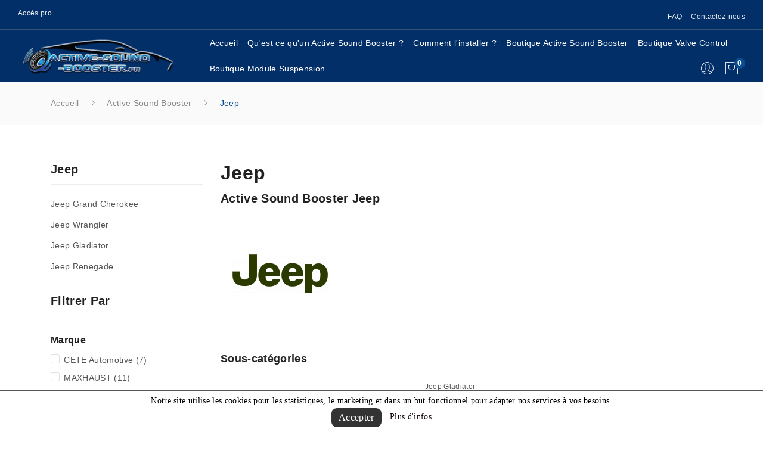

--- FILE ---
content_type: text/html; charset=utf-8
request_url: https://www.active-sound-booster.fr/13-jeep
body_size: 16113
content:
<!doctype html>
<html lang="fr">

  <head>
    
      
  <meta charset="utf-8">


  <meta http-equiv="x-ua-compatible" content="ie=edge">



  <title>Système Active Sound Booster JEEP GRAND CHEROKEE/WRANGLER</title>
  <meta name="description" content="Système Active Sound Booster JEEP GRAND CHEROKEE/WRANGLER - Paiement sécurisé et possible en 3x/4x- livraison express partout en France">
  <meta name="keywords" content="">
        <link rel="canonical" href="https://www.active-sound-booster.fr/13-jeep">
    
        



  <meta name="viewport" content="width=device-width, initial-scale=1">



  <link rel="icon" type="image/vnd.microsoft.icon" href="https://www.active-sound-booster.fr/img/favicon.ico?1659020827">
  <link rel="shortcut icon" type="image/x-icon" href="https://www.active-sound-booster.fr/img/favicon.ico?1659020827">

  <script src="https://cdnjs.cloudflare.com/ajax/libs/jquery/3.2.1/jquery.min.js"></script>

    <link rel="stylesheet" href="https://www.active-sound-booster.fr/themes/activesound-child/assets/cache/theme-460553645.css" type="text/css" media="all">




  

  <script type="text/javascript">
        var PAYPLUG_DOMAIN = "https:\/\/secure.payplug.com";
        var is_sandbox_mode = false;
        var module_name = "payplug";
        var payplug_ajax_url = "https:\/\/www.active-sound-booster.fr\/module\/payplug\/ajax";
        var prestashop = {"cart":{"products":[],"totals":{"total":{"type":"total","label":"Total","amount":0,"value":"0,00\u00a0\u20ac"},"total_including_tax":{"type":"total","label":"Total TTC","amount":0,"value":"0,00\u00a0\u20ac"},"total_excluding_tax":{"type":"total","label":"Total HT :","amount":0,"value":"0,00\u00a0\u20ac"}},"subtotals":{"products":{"type":"products","label":"Sous-total","amount":0,"value":"0,00\u00a0\u20ac"},"discounts":null,"shipping":{"type":"shipping","label":"Livraison","amount":0,"value":""},"tax":null},"products_count":0,"summary_string":"0 articles","vouchers":{"allowed":0,"added":[]},"discounts":[],"minimalPurchase":0,"minimalPurchaseRequired":""},"currency":{"id":1,"name":"Euro","iso_code":"EUR","iso_code_num":"978","sign":"\u20ac"},"customer":{"lastname":null,"firstname":null,"email":null,"birthday":null,"newsletter":null,"newsletter_date_add":null,"optin":null,"website":null,"company":null,"siret":null,"ape":null,"is_logged":false,"gender":{"type":null,"name":null},"addresses":[]},"language":{"name":"Fran\u00e7ais (French)","iso_code":"fr","locale":"fr-FR","language_code":"fr","is_rtl":"0","date_format_lite":"d\/m\/Y","date_format_full":"d\/m\/Y H:i:s","id":1},"page":{"title":"","canonical":"https:\/\/www.active-sound-booster.fr\/13-jeep","meta":{"title":"Syst\u00e8me Active Sound Booster JEEP GRAND CHEROKEE\/WRANGLER","description":"Syst\u00e8me Active Sound Booster JEEP GRAND CHEROKEE\/WRANGLER - Paiement s\u00e9curis\u00e9 et possible en 3x\/4x- livraison express partout en France","keywords":"","robots":"index"},"page_name":"category","body_classes":{"lang-fr":true,"lang-rtl":false,"country-FR":true,"currency-EUR":true,"layout-left-column":true,"page-category":true,"tax-display-enabled":true,"category-id-13":true,"category-Jeep":true,"category-id-parent-3":true,"category-depth-level-3":true},"admin_notifications":[]},"shop":{"name":"Active-Sound-Booster.fr ","logo":"https:\/\/www.active-sound-booster.fr\/img\/active-sound-booster-logo-1659020827.jpg","stores_icon":"https:\/\/www.active-sound-booster.fr\/img\/logo_stores.png","favicon":"https:\/\/www.active-sound-booster.fr\/img\/favicon.ico"},"urls":{"base_url":"https:\/\/www.active-sound-booster.fr\/","current_url":"https:\/\/www.active-sound-booster.fr\/13-jeep","shop_domain_url":"https:\/\/www.active-sound-booster.fr","img_ps_url":"https:\/\/www.active-sound-booster.fr\/img\/","img_cat_url":"https:\/\/www.active-sound-booster.fr\/img\/c\/","img_lang_url":"https:\/\/www.active-sound-booster.fr\/img\/l\/","img_prod_url":"https:\/\/www.active-sound-booster.fr\/img\/p\/","img_manu_url":"https:\/\/www.active-sound-booster.fr\/img\/m\/","img_sup_url":"https:\/\/www.active-sound-booster.fr\/img\/su\/","img_ship_url":"https:\/\/www.active-sound-booster.fr\/img\/s\/","img_store_url":"https:\/\/www.active-sound-booster.fr\/img\/st\/","img_col_url":"https:\/\/www.active-sound-booster.fr\/img\/co\/","img_url":"https:\/\/www.active-sound-booster.fr\/themes\/activesound-child\/assets\/img\/","css_url":"https:\/\/www.active-sound-booster.fr\/themes\/activesound-child\/assets\/css\/","js_url":"https:\/\/www.active-sound-booster.fr\/themes\/activesound-child\/assets\/js\/","pic_url":"https:\/\/www.active-sound-booster.fr\/upload\/","pages":{"address":"https:\/\/www.active-sound-booster.fr\/adresse","addresses":"https:\/\/www.active-sound-booster.fr\/adresses","authentication":"https:\/\/www.active-sound-booster.fr\/connexion","cart":"https:\/\/www.active-sound-booster.fr\/panier","category":"https:\/\/www.active-sound-booster.fr\/index.php?controller=category","cms":"https:\/\/www.active-sound-booster.fr\/index.php?controller=cms","contact":"https:\/\/www.active-sound-booster.fr\/nous-contacter","discount":"https:\/\/www.active-sound-booster.fr\/reduction","guest_tracking":"https:\/\/www.active-sound-booster.fr\/suivi-commande-invite","history":"https:\/\/www.active-sound-booster.fr\/historique-commandes","identity":"https:\/\/www.active-sound-booster.fr\/identite","index":"https:\/\/www.active-sound-booster.fr\/","my_account":"https:\/\/www.active-sound-booster.fr\/mon-compte","order_confirmation":"https:\/\/www.active-sound-booster.fr\/confirmation-commande","order_detail":"https:\/\/www.active-sound-booster.fr\/index.php?controller=order-detail","order_follow":"https:\/\/www.active-sound-booster.fr\/suivi-commande","order":"https:\/\/www.active-sound-booster.fr\/commande","order_return":"https:\/\/www.active-sound-booster.fr\/index.php?controller=order-return","order_slip":"https:\/\/www.active-sound-booster.fr\/avoirs","pagenotfound":"https:\/\/www.active-sound-booster.fr\/page-introuvable","password":"https:\/\/www.active-sound-booster.fr\/recuperation-mot-de-passe","pdf_invoice":"https:\/\/www.active-sound-booster.fr\/index.php?controller=pdf-invoice","pdf_order_return":"https:\/\/www.active-sound-booster.fr\/index.php?controller=pdf-order-return","pdf_order_slip":"https:\/\/www.active-sound-booster.fr\/index.php?controller=pdf-order-slip","prices_drop":"https:\/\/www.active-sound-booster.fr\/promotions","product":"https:\/\/www.active-sound-booster.fr\/index.php?controller=product","search":"https:\/\/www.active-sound-booster.fr\/recherche","sitemap":"https:\/\/www.active-sound-booster.fr\/plan-site","stores":"https:\/\/www.active-sound-booster.fr\/magasins","supplier":"https:\/\/www.active-sound-booster.fr\/fournisseur","register":"https:\/\/www.active-sound-booster.fr\/connexion?create_account=1","order_login":"https:\/\/www.active-sound-booster.fr\/commande?login=1"},"alternative_langs":[],"theme_assets":"\/themes\/activesound-child\/assets\/","actions":{"logout":"https:\/\/www.active-sound-booster.fr\/?mylogout="},"no_picture_image":{"bySize":{"small_default":{"url":"https:\/\/www.active-sound-booster.fr\/img\/p\/fr-default-small_default.jpg","width":98,"height":98},"cart_default":{"url":"https:\/\/www.active-sound-booster.fr\/img\/p\/fr-default-cart_default.jpg","width":125,"height":125},"home_default":{"url":"https:\/\/www.active-sound-booster.fr\/img\/p\/fr-default-home_default.jpg","width":255,"height":175},"medium_default":{"url":"https:\/\/www.active-sound-booster.fr\/img\/p\/fr-default-medium_default.jpg","width":452,"height":452},"large_default":{"url":"https:\/\/www.active-sound-booster.fr\/img\/p\/fr-default-large_default.jpg","width":600,"height":600},"thickbox_default":{"url":"https:\/\/www.active-sound-booster.fr\/img\/p\/fr-default-thickbox_default.jpg","width":800,"height":800}},"small":{"url":"https:\/\/www.active-sound-booster.fr\/img\/p\/fr-default-small_default.jpg","width":98,"height":98},"medium":{"url":"https:\/\/www.active-sound-booster.fr\/img\/p\/fr-default-medium_default.jpg","width":452,"height":452},"large":{"url":"https:\/\/www.active-sound-booster.fr\/img\/p\/fr-default-thickbox_default.jpg","width":800,"height":800},"legend":""}},"configuration":{"display_taxes_label":true,"display_prices_tax_incl":true,"is_catalog":false,"show_prices":true,"opt_in":{"partner":false},"quantity_discount":{"type":"discount","label":"Remise sur prix unitaire"},"voucher_enabled":0,"return_enabled":0},"field_required":[],"breadcrumb":{"links":[{"title":"Accueil","url":"https:\/\/www.active-sound-booster.fr\/"},{"title":"Active Sound Booster","url":"https:\/\/www.active-sound-booster.fr\/3-active-sound-booster"},{"title":"Jeep","url":"https:\/\/www.active-sound-booster.fr\/13-jeep"}],"count":3},"link":{"protocol_link":"https:\/\/","protocol_content":"https:\/\/"},"time":1768951586,"static_token":"8d187957de92d23bc16b596581636cd1","token":"837619e4e3404c3083f216901963fcee","debug":false};
        var prestashopFacebookAjaxController = "https:\/\/www.active-sound-booster.fr\/module\/ps_facebook\/Ajax";
        var psemailsubscription_subscription = "https:\/\/www.active-sound-booster.fr\/module\/ps_emailsubscription\/subscription";
        var psr_icon_color = "#F19D76";
      </script>



  <!--Modules BA EU Cookie Law-->
<style type="text/css">
	
	#ba_eu_cookie_law{
		background:#FFFFFF;
		border-bottom-color:#444444 !important;
		border-bottom-style:solid;
	}
	#ba_eu_cookie_law .ba_eu_cookie_law_text{
		color:#000000;
	}
	#ba_eu_cookie_accept{
		color:#FFFFFF;
		background:#333333;	}
	#ba_eu_cookie_more_info{
		color:#140805;
			}
	#ba_eu_cookie_accept:hover{
		color:#CCCCCC;
	}
	#ba_eu_cookie_more_info:hover{
		color:#CCCCCC;
	}
	</style>
<script language="javascript" type="text/javascript">
	window.onload = function(){
		if(2 == 3 && getCookie('ba_eu_cookie_law') == 1){
			jQuery(".ba_popup_cookie").hide();
			jQuery(".ba_popup_cookie").css("width","0");
			jQuery(".ba_popup_cookie").css("height","0");
		}
		if(getCookie('ba_eu_cookie_law') != 1){
			if(1 == 1 && 2==1){
				jQuery("#ba_eu_cookie_law").slideDown();
			}else if(1 == 1 && 2==2){
				jQuery("#ba_eu_cookie_law").slideDown();
			}else{
				jQuery("#ba_eu_cookie_law").show();
			}
		}
		jQuery("#ba_eu_cookie_accept").click(function(){
			if(1==1){
				jQuery("#ba_eu_cookie_law").hide();
			}else if(1==2){
				window.close();
				window.open('index.php');
			}else if(N=="Y"){
				window.open('index.php');
			}
			jQuery(".ba_popup_cookie").hide();
			setCookie("ba_eu_cookie_law", "1", 365);
		});
		if("N"=="Y" && 2 <=2){
			setTimeout(function(){
				if(2==1){
					jQuery("#ba_eu_cookie_law").slideUp();
					
				}else{
					jQuery("#ba_eu_cookie_law").hide();
					
				}
			}, 3000);
		}
		
		$(document).ready(function(){
			if($(window).scrollTop()==0 && 2 <=2){
				jQuery(window).scroll(function() {
					if("N"=="Y"){
						// console.log($(window).scrollTop());
						if(2==1){
							// alert('a');
							jQuery("#ba_eu_cookie_law").slideUp();
							
						}else{
							jQuery("#ba_eu_cookie_law").hide();
							
						}
					}
				});
			}
		});
		
		if("Y"=="Y"){
			jQuery("#ba_eu_cookie_law").css("border-width","3px");
			
		}
		if(2==3){
			jQuery(".ba_popup_cookie").show();
			jQuery("#ba_eu_cookie_law .fa-times-circle-o").show();
			var widthBody = jQuery(window).width();
			var heightBody = jQuery(window).height();
			jQuery('#ba_eu_cookie_law').css({ 'width':'80%','overflow':'inherit'});
			var widthPopupCookie = jQuery('#ba_eu_cookie_law').width();
			var heightPopupCookie = jQuery('#ba_eu_cookie_law').height();
			var MarginLeft = ((widthBody - widthPopupCookie)/2);
			var MarginTop = ((heightBody - heightPopupCookie)/2);
			jQuery('#ba_eu_cookie_law').css({ "top":(MarginTop-40)+"px","left":MarginLeft+"px" });
		}
		jQuery('.ba_popup_cookie').click(function(){
			jQuery(this).hide();
			jQuery("#ba_eu_cookie_law").hide();
		});
		jQuery("#ba_eu_cookie_law .fa-times-circle-o").click(function(){
			jQuery(this).hide();
			jQuery('.ba_popup_cookie').hide();
			jQuery("#ba_eu_cookie_law").hide();
		});
		function setCookie(cname, cvalue, exdays) {
			var d = new Date();
			d.setTime(d.getTime() + (exdays*24*60*60*1000));
			var expires = "expires="+d.toUTCString();
			document.cookie = cname + "=" + cvalue + "; " + expires;
		}
		function getCookie(cname) {
			var name = cname + "=";
			var ca = document.cookie.split(';');
			for(var i=0; i<ca.length; i++) {
				var c = ca[i];
				while (c.charAt(0)==' ') c = c.substring(1);
				if (c.indexOf(name) == 0) return c.substring(name.length,c.length);
			}
			return "";
		}
	}
</script>
<div id="ba_eu_cookie_law" class="show_in_footer">
	<div class="ba_eu_cookie_law_button">
		<div class="ba_eu_cookie_law_text" style="display:block;line-height:25px;">
			Notre site utilise les cookies pour les statistiques, le marketing et dans un but fonctionnel pour adapter nos services à vos besoins. 		</div>
		<span class="ba_eu_cookie_law_text" style="line-height:17px;">
			<a href="javascript:void(0)" name="acceptSubmit" id="ba_eu_cookie_accept" class="btn btn-default">Accepter</a>
			<a href="https://www.active-sound-booster.fr/content/8-protection-des-donnees-personnelles" target="" name="moreInfoSubmit" id="ba_eu_cookie_more_info" class="">Plus d&#039;infos</a>
		</span>
		
	</div>
	<i class="fa fa-times-circle-o icon-remove-circle"></i>
</div>
<div class="ba_popup_cookie"></div><!-- emarketing start -->




<!-- emarketing end -->  <script async src="https://www.googletagmanager.com/gtag/js?id=G-QJ21S0CYT7"></script>
  <script>
    window.dataLayer = window.dataLayer || [];
    function gtag(){dataLayer.push(arguments);}
    gtag('js', new Date());
    gtag(
      'config',
      'G-QJ21S0CYT7',
      {
        'debug_mode':false
                              }
    );
  </script>

 <style type="text/css">
.animation1 {
	 -webkit-transition-duration: 500ms !important;
    -moz-transition-duration: 500ms !important;
    -o-transition-duration: 500ms !important;
    transition-duration: 500ms !important;
}

</style><?php
/**
 * NOTICE OF LICENSE
 *
 * Smartsupp live chat - official plugin. Smartsupp is free live chat with visitor recording. 
 * The plugin enables you to create a free account or sign in with existing one. Pre-integrated 
 * customer info with WooCommerce (you will see names and emails of signed in webshop visitors).
 * Optional API for advanced chat box modifications.
 *
 * You must not modify, adapt or create derivative works of this source code
 *
 *  @author    Smartsupp
 *  @copyright 2021 Smartsupp.com
 *  @license   GPL-2.0+
**/ 
?>





    
  </head>

  <body itemscope itemtype="http://schema.org/WebPage" id="category"  class="lang-fr country-fr currency-eur layout-left-column page-category tax-display-enabled category-id-13 category-jeep category-id-parent-3 category-depth-level-3"> 

    
      
    

    <main>
      
              

      <header id="header">
        
          
<div class="header-banner">
	
</div>



<!--<div style="padding: 20px;">
  <div style="max-width: 1000px;border-radius: 20px;border: 3px solid #2c9ffd59 !important;padding: 10px;color: white;
    margin: 0 auto;text-align: center;font-size: 15px;background: #033b82 !important;">
        <span style="font-size: 18px;line-height: 30px;color: #cd0c1f;font-weight:bold;">ATTENTION : </span> 
       <b>Congés d'été</b>,<br>
        Toutes les commandes passées à partir du <span style="color: #cd0c1f;font-weight: bold;">06/08</span> seront traitées à partir du  <span style="color: #cd0c1f;font-weight: bold;">01/09/2025</span>.<small style="display: block;"> (ainsi que les mails)</small>
        Nous vous souhaitons de bonnes vacances<br>L'équipe Active Sound Booster.fr 
    </div>
</div>-->
 

<nav class="header-nav">
	<div class="container-fluid"> 
		<div class="hidden-md-down">
			  <div id="_desktop_static">
	<div class="static-nav"><span><a href="https://www.active-sound-booster.fr/content/14-acces-pro">Accès pro</a></span></div>
</div>
<div id="_desktop_static_right">
	<div class="static-nav">
		<ul id="menu-top-nav">
			<li><a href="#">FAQ</a>
				<ul>
					<li><a href="https://www.active-sound-booster.fr/content/16-questions-frequentes-active-sound-system">Questions fréquentes sur l'active sound system</a></li>
					<li><a href="/content/17-questions-frequentes-active-valve-control">Questions fréquentes sur l'active valve control</a></li>
					<li><a href="/content/18-questions-frequentes-module-active-supension-">Questions fréquentes sur le module Active Suspension</a></li>
				</ul>
			</li>
		</ul><span><a href="https://www.active-sound-booster.fr/nous-contacter">Contactez-nous</a></span>
	</div>
</div>

		</div>
		<div class="hidden-lg-up  mobile">
			<div class="row row-mobile">
				<div class="col-mobile mobile-top col-md-12 col-xs-12">
					<div class="top-logo" id="_mobile_logo"></div>
				</div>
				<div class="col-mobile mobile-bottom col-md-12 col-xs-12">
					
					<div class="float-xs-left" id="menu-icon">
						<i class="pe-7s-menu"></i>
					</div>
					<div id="mobile_top_menu_wrapper" class="row hidden-lg-up" style="display:none;">
						<div class="top-header-mobile">
							<div id="_mobile_static"></div>
						</div>
						<div id="_mobile_currency_selector"></div>
						<div id="_mobile_language_selector"></div>				
						<div class="menu-close"> 
							menu <i class="material-icons float-xs-right">arrow_back</i>
						</div>
						<div class="menu-tabs">							
							<div class="js-top-menu-bottom">												
								<div id="_mobile_megamenu"></div>		
							</div>
							
						</div>
					</div>
					<div id="_mobile_user_info"></div>
					<div id="_mobile_compare"></div>
					<div id="_mobile_wishtlist"></div>
					<div id="_mobile_cart_block"></div>
				</div>
			</div>
			<div id="_mobile_search_block"></div>
		</div>
	</div>
</nav>



<div class="header-top hidden-md-down">
	<div class="container-fluid">
		<div class="row">
			<div class="col col col-lg-2" id="_desktop_logo">
								<a href="https://www.active-sound-booster.fr/">
				<img class="logo img-responsive" src="https://www.active-sound-booster.fr/img/active-sound-booster-logo-1659020827.png" alt="Active-Sound-Booster.fr " width="300" height="98">
				</a>
							</div>
			<div class=" col col-lg-10 col-sm-12 position-static">	
				<div id="_desktop_megamenu" class="use-sticky ">
<div class="pos-menu-horizontal">
	<ul class="menu-content"> 
			 			
				<li class=" menu-item menu-item1   ">
					
						<a href="https://www.active-sound-booster.fr/" >
						
												<span>Accueil</span>
																	</a>
																									</li>
			 			
				<li class=" menu-item menu-item4   ">
					
						<a href="https://www.active-sound-booster.fr/content/6-le-concept" >
						
												<span>Qu&#039;est ce qu&#039;un Active Sound Booster ?</span>
																	</a>
																									</li>
			 			
				<li class=" menu-item menu-item5   ">
					
						<a href="https://www.active-sound-booster.fr/content/7-l-installation" >
						
												<span>Comment l&#039;installer ?</span>
																	</a>
																									</li>
			 			
				<li class=" menu-item menu-item2   ">
					
						<a href="https://www.active-sound-booster.fr/3-active-sound-booster" >
						
												<span>Boutique Active Sound Booster</span>
																	</a>
																									</li>
			 			
				<li class=" menu-item menu-item6   ">
					
						<a href="https://www.active-sound-booster.fr/302-echappement-active-valve-control-" >
						
												<span>Boutique Valve Control</span>
																	</a>
																									</li>
			 			
				<li class=" menu-item menu-item7   ">
					
						<a href="https://www.active-sound-booster.fr/308-module-active-suspension" >
						
												<span>Boutique Module Suspension</span>
																	</a>
																									</li>
			</ul>
	
</div>
</div>
				<div id="_desktop_cart_block">
	<div class="blockcart cart-preview" data-refresh-url="//www.active-sound-booster.fr/module/ps_shoppingcart/ajax" data-cartitems="0">
		<div class="button_cart">
			<a rel="nofollow" href="//www.active-sound-booster.fr/panier?action=show" class="desktop hidden-md-down">
				 <i class="pe-7s-shopbag"></i> 
				 <span class="item_count">0</span>
			</a>
			<a rel="nofollow" href="//www.active-sound-booster.fr/panier?action=show" class="mobile hidden-lg-up">
				<i class="pe-7s-shopbag"></i> 
				<span class="item_count">0</span>
			</a>
		</div>
		<div class="popup_cart">
			<div class="content-cart">
				<div class="mini_cart_arrow"></div>
				<ul>
				  				</ul>
				<div class="price_content">
					<div class="cart-subtotals">
					  						<div class="products price_inline">
						  <span class="label">Sous-total</span>
						  <span class="value">0,00 €</span>
						</div>
					  						<div class=" price_inline">
						  <span class="label"></span>
						  <span class="value"></span>
						</div>
					  						<div class="shipping price_inline">
						  <span class="label">Livraison</span>
						  <span class="value"></span>
						</div>
					  						<div class=" price_inline">
						  <span class="label"></span>
						  <span class="value"></span>
						</div>
					  					</div>
					<div class="cart-total price_inline">
					  <span class="label">Total</span>
					  <span class="value">0,00 €</span>
					</div>
				</div>
				<div class="checkout">
					<a href="//www.active-sound-booster.fr/panier?action=show" class="btn btn-primary">Commander</a> 
				</div>
			</div>
		</div>
	</div>
</div>
<div id="_desktop_user_info">
	<div class="user-info-block">
		<div class=" dropdown js-dropdown"> 
			<button data-target="#" data-toggle="dropdown" class=" btn-unstyle">
				<i class="pe-7s-user"></i>
			</button>
			<ul class="dropdown-menu">
			<li>
				<a href="https://www.active-sound-booster.fr/mon-compte" rel="nofollow" class="dropdown-item">Mon compte</a>
			</li>
			<li>
			<li>
				<a href="https://www.active-sound-booster.fr/panier?action=show" class="dropdown-item" >Commander</a>
			</li>
			<li>
								  <a
					href="https://www.active-sound-booster.fr/mon-compte"
					title="Identifiez-vous"
					rel="nofollow" class="dropdown-item"
				  >
					<span>Connexion</span>
				  </a>
			  </li>
						</ul>
		</div>
	</div>
	
</div>

			</div>
			
		</div>
	</div>

</div>




        
		
			<div class="breadcrumb_container " data-depth="3">
	<div class="container">
		<nav data-depth="3" class="breadcrumb">
		  <ol itemscope itemtype="http://schema.org/BreadcrumbList">
			
			  				
				  <li itemprop="itemListElement" itemscope itemtype="http://schema.org/ListItem">
					<a itemprop="item" href="https://www.active-sound-booster.fr/">
					  <span itemprop="name">Accueil</span>
					</a>
					<meta itemprop="position" content="1">
				  </li>
				
			  				
				  <li itemprop="itemListElement" itemscope itemtype="http://schema.org/ListItem">
					<a itemprop="item" href="https://www.active-sound-booster.fr/3-active-sound-booster">
					  <span itemprop="name">Active Sound Booster</span>
					</a>
					<meta itemprop="position" content="2">
				  </li>
				
			  				
				  <li itemprop="itemListElement" itemscope itemtype="http://schema.org/ListItem">
					<a itemprop="item" href="https://www.active-sound-booster.fr/13-jeep">
					  <span itemprop="name">Jeep</span>
					</a>
					<meta itemprop="position" content="3">
				  </li>
				
			  			
		  </ol>
		</nav>
	</div>
</div>

		
	  </header>
	         
        
<aside id="notifications">
  <div class="container">
    
    
    
      </div>
</aside>
      
     <div id="wrapper">
        
        <div class="container">
			<div class="row">
			  
				<div id="left-column" class="col-xs-12 col-sm-4 col-md-3">
				  					

<div class="block-categories hidden-sm-down">
  <ul class="category-top-menu">
    <li><a class="text-uppercase h6" href="https://www.active-sound-booster.fr/13-jeep">Jeep</a></li>
    <li>
  <ul class="category-sub-menu"><li data-depth="0"><a href="https://www.active-sound-booster.fr/77-jeep-grand-cherokee">Jeep Grand Cherokee</a></li><li data-depth="0"><a href="https://www.active-sound-booster.fr/78-jeep-wrangler">Jeep Wrangler</a></li><li data-depth="0"><a href="https://www.active-sound-booster.fr/406-jeep-gladiator-">Jeep Gladiator</a></li><li data-depth="0"><a href="https://www.active-sound-booster.fr/412-jeep-renegade">Jeep Renegade</a></li></ul></li>
  </ul>
</div>
<div id="search_filters_wrapper" class="hidden-sm-down">
  <div id="search_filter_controls" class="hidden-md-up">
      <span id="_mobile_search_filters_clear_all"></span>
      <button class="btn btn-secondary ok">
        <i class="material-icons rtl-no-flip">&#xE876;</i>
        ok
      </button>
  </div>
    <div id="search_filters">
    
      <p class="text-uppercase h6 hidden-sm-down">Filtrer par</p>
    

    
          

          <section class="facet clearfix">
        <p class="h6 facet-title hidden-sm-down">Marque</p>
                                                                                                
        <div class="title hidden-md-up" data-target="#facet_79946" data-toggle="collapse">
          <p class="h6 facet-title">Marque</p>
          <span class="navbar-toggler collapse-icons">
            <i class="material-icons add">&#xE313;</i>
            <i class="material-icons remove">&#xE316;</i>
          </span>
        </div>

                  
            <ul id="facet_79946" class="collapse">
                              
                <li>
                  <label class="facet-label" for="facet_input_79946_0">
                                          <span class="custom-checkbox">
                        <input
                          id="facet_input_79946_0"
                          data-search-url="https://www.active-sound-booster.fr/13-jeep?q=Marque-CETE+Automotive"
                          type="checkbox"
                                                  >
                                                  <span  class="ps-shown-by-js" ><i class="material-icons rtl-no-flip checkbox-checked">&#xE5CA;</i></span>
                                              </span>
                    
                    <a
                      href="https://www.active-sound-booster.fr/13-jeep?q=Marque-CETE+Automotive"
                      class="_gray-darker search-link js-search-link"
                      rel="nofollow"
                    >
                      CETE Automotive
                                              <span class="magnitude">(7)</span>
                                          </a>
                  </label>
                </li>
                              
                <li>
                  <label class="facet-label" for="facet_input_79946_1">
                                          <span class="custom-checkbox">
                        <input
                          id="facet_input_79946_1"
                          data-search-url="https://www.active-sound-booster.fr/13-jeep?q=Marque-MAXHAUST"
                          type="checkbox"
                                                  >
                                                  <span  class="ps-shown-by-js" ><i class="material-icons rtl-no-flip checkbox-checked">&#xE5CA;</i></span>
                                              </span>
                    
                    <a
                      href="https://www.active-sound-booster.fr/13-jeep?q=Marque-MAXHAUST"
                      class="_gray-darker search-link js-search-link"
                      rel="nofollow"
                    >
                      MAXHAUST
                                              <span class="magnitude">(11)</span>
                                          </a>
                  </label>
                </li>
                              
                <li>
                  <label class="facet-label" for="facet_input_79946_2">
                                          <span class="custom-checkbox">
                        <input
                          id="facet_input_79946_2"
                          data-search-url="https://www.active-sound-booster.fr/13-jeep?q=Marque-PANTHERA+AUTOMOTIVE"
                          type="checkbox"
                                                  >
                                                  <span  class="ps-shown-by-js" ><i class="material-icons rtl-no-flip checkbox-checked">&#xE5CA;</i></span>
                                              </span>
                    
                    <a
                      href="https://www.active-sound-booster.fr/13-jeep?q=Marque-PANTHERA+AUTOMOTIVE"
                      class="_gray-darker search-link js-search-link"
                      rel="nofollow"
                    >
                      PANTHERA AUTOMOTIVE
                                              <span class="magnitude">(4)</span>
                                          </a>
                  </label>
                </li>
                              
                <li>
                  <label class="facet-label" for="facet_input_79946_3">
                                          <span class="custom-checkbox">
                        <input
                          id="facet_input_79946_3"
                          data-search-url="https://www.active-sound-booster.fr/13-jeep?q=Marque-THOR+Tuning"
                          type="checkbox"
                                                  >
                                                  <span  class="ps-shown-by-js" ><i class="material-icons rtl-no-flip checkbox-checked">&#xE5CA;</i></span>
                                              </span>
                    
                    <a
                      href="https://www.active-sound-booster.fr/13-jeep?q=Marque-THOR+Tuning"
                      class="_gray-darker search-link js-search-link"
                      rel="nofollow"
                    >
                      THOR Tuning
                                              <span class="magnitude">(12)</span>
                                          </a>
                  </label>
                </li>
                          </ul>
          

              </section>
      </div>

</div>

				  				</div>
			  

			  
  <div id="content-wrapper" class="left-column col-xs-12 col-sm-8 col-md-9">
    
    
  <section id="main">

    
    <div id="js-product-list-header">
   <!--        <div class="block-category card card-block category_img"> 
			                <div class="category-cover">
                    <img src="https://www.active-sound-booster.fr/c/13-category_default/jeep.jpg" alt="Système Active Sound Booster JEEP GRAND CHEROKEE/WRANGLER">
                </div>
            						<div class="block-desc">
				<h1 class="h1">Jeep</h1>
                <div id="category-description" class="text-muted"><h1>Active Sound Booster Jeep</h1></div>
            </div>
			         </div>
     -->

    <div id="js-product-list-header">
	    	        <div class="block-category card card-block">
	            <h1 class="h1">Jeep</h1>
	            <div class="block-category-inner">
	                	                    <div id="category-description" class="text-muted"><h1>Active Sound Booster Jeep</h1></div>
	                	                	                    <div class="category-cover">
	                        <img src="https://www.active-sound-booster.fr/c/13-category_default/jeep.jpg" alt="Système Active Sound Booster JEEP GRAND CHEROKEE/WRANGLER" loading="lazy" width="141" height="180">
	                    </div>
	                	            </div>
	        </div>
	    	</div>

	
		        <!-- Subcategories -->
	<div id="subcategories">
		
		<h2 class="subcategory-heading">Sous-catégories</h2>
		<ul class="clearfix subcategory-content">
							<li>
					<div class="subcategory-image">
						<a href="https://www.active-sound-booster.fr/77-jeep-grand-cherokee" title="Jeep Grand Cherokee" class="img">
						  
															<img class="replace-2x" src="https://www.active-sound-booster.fr/c/77-small_default/jeep-grand-cherokee.jpg" alt="Jeep Grand Cherokee"/>
								
							 
						</a>
						<h5><a class="subcategory-name" href="https://www.active-sound-booster.fr/77-jeep-grand-cherokee">Jeep Grand Cherokee</a></h5>		
					</div>
								
				</li>
							<li>
					<div class="subcategory-image">
						<a href="https://www.active-sound-booster.fr/78-jeep-wrangler" title="Jeep Wrangler" class="img">
						  
															<img class="replace-2x" src="https://www.active-sound-booster.fr/c/78-small_default/jeep-wrangler.jpg" alt="Jeep Wrangler"/>
								
							 
						</a>
						<h5><a class="subcategory-name" href="https://www.active-sound-booster.fr/78-jeep-wrangler">Jeep Wrangler</a></h5>		
					</div>
								
				</li>
							<li>
					<div class="subcategory-image">
						<a href="https://www.active-sound-booster.fr/406-jeep-gladiator-" title="Jeep Gladiator" class="img">
						  
							 
						</a>
						<h5><a class="subcategory-name" href="https://www.active-sound-booster.fr/406-jeep-gladiator-">Jeep Gladiator</a></h5>		
					</div>
								
				</li>
							<li>
					<div class="subcategory-image">
						<a href="https://www.active-sound-booster.fr/412-jeep-renegade" title="Jeep Renegade" class="img">
						  
															<img class="replace-2x" src="https://www.active-sound-booster.fr/c/412-small_default/jeep-renegade.jpg" alt="Jeep Renegade"/>
								
							 
						</a>
						<h5><a class="subcategory-name" href="https://www.active-sound-booster.fr/412-jeep-renegade">Jeep Renegade</a></h5>		
					</div>
								
				</li>
					</ul>
	</div>
    	</div>


    <section id="products-list">
      
        <div id="">
          
            <div id="js-product-list-top" class=" products-selection">
<div class="row">
  <div class="col-md-6 total-products">
    <ul class="display">
		<li id="grid"> <i class="fa fa-th show_grid"></i></li>
		<li id="list"> <i class="fa fa-list show_list"></i></li>
	</ul>
          <p class="hidden-sm-down">Il y a 35 produits.</p>
      </div>
  <div class="col-md-6">
    <div class="row sort-by-row">

      
        <span class="col-sm-3 col-md-3 hidden-sm-down sort-by">Trier par :</span>
<div class="col-sm-9 col-xs-8 col-md-9 products-sort-order dropdown">
  <button
    class="btn-unstyle select-title"
    rel="nofollow"
    data-toggle="dropdown"
    aria-haspopup="true"
    aria-expanded="false">
    Prix, croissant    <i class="material-icons float-xs-right">&#xE5C5;</i>
  </button>
  <div class="dropdown-menu">
          <a
        rel="nofollow"
        href="https://www.active-sound-booster.fr/13-jeep?order=product.sales.desc"
        class="select-list js-search-link"
      >
        Meilleures ventes
      </a>
          <a
        rel="nofollow"
        href="https://www.active-sound-booster.fr/13-jeep?order=product.position.asc"
        class="select-list js-search-link"
      >
        Pertinence
      </a>
          <a
        rel="nofollow"
        href="https://www.active-sound-booster.fr/13-jeep?order=product.name.asc"
        class="select-list js-search-link"
      >
        Nom, A à Z
      </a>
          <a
        rel="nofollow"
        href="https://www.active-sound-booster.fr/13-jeep?order=product.name.desc"
        class="select-list js-search-link"
      >
        Nom, Z à A
      </a>
          <a
        rel="nofollow"
        href="https://www.active-sound-booster.fr/13-jeep?order=product.price.asc"
        class="select-list current js-search-link"
      >
        Prix, croissant
      </a>
          <a
        rel="nofollow"
        href="https://www.active-sound-booster.fr/13-jeep?order=product.price.desc"
        class="select-list js-search-link"
      >
        Prix, décroissant
      </a>
      </div>
</div>
      

              <div class="col-sm-6 col-xs-4 hidden-md-up filter-button">
          <button id="search_filter_toggler" class="btn btn-secondary" href="#search_filters_wrapper">
            Filtrer
          </button>
        </div>
          </div>
  </div>

</div>
</div>
          
        </div>

        
          <div id="" class="hidden-sm-down">
            <section id="js-active-search-filters" class="hide">
  
    <p class="h6 hidden-xs-up">Filtres actifs</p>
  

  </section>

          </div>
        

        <div id="">
          
             <div id="js-product-list" data-cate="2" data-type="0" data-list="">
   <div class="row product_content grid ">
          
	  	<div class="item-product product_per_3 col-xs-12 col-sm-4 col-md-4 col-lg-4 col-xl-4 ">
			
 <!-- style products default -->

 	
	<article class="style_product_default product-miniature js-product-miniature item_in" data-id-product="855" data-id-product-attribute="0" >
		<div class="img_block">
		  
			<a href="https://www.active-sound-booster.fr/active-sound-booster/855-vous-ne-trouvez-pas-un-produit-contactez-nous.html" class="thumbnail product-thumbnail">
			  <img class="first-image "
			  src="https://www.active-sound-booster.fr/8011-home_default/vous-ne-trouvez-pas-un-produit-contactez-nous.jpg" 
				alt = "Vous ne trouvez pas un produit : Contactez-nous"
				data-full-size-image-url = "https://www.active-sound-booster.fr/8011-thickbox_default/vous-ne-trouvez-pas-un-produit-contactez-nous.jpg" width="255" height="175"
			  >
			       			
			</a>
		  
			<ul class="add-to-links">			
				<li>
					
				</li>
												<li class="quick-view">
					
					<a class="quick_view" href="#" data-link-action="quickview" title="Aperçu rapide">
					 <span>Aperçu rapide</span>
					</a>
					
				</li>
			</ul> 
			<div class="cart">
				<div class="product-add-to-cart">	
 <form action="https://www.active-sound-booster.fr/panier" method="post" class="add-to-cart-or-refresh">
   <input type="hidden" name="token" value="8d187957de92d23bc16b596581636cd1">
   <input type="hidden" name="id_product" value="855" class="product_page_product_id">
   <input type="hidden" name="qty" value="1">
   <button class="button ajax_add_to_cart_button add-to-cart btn-default" data-button-action="add-to-cart" type="submit" >
  		 Ajouter au panier
   </button>
 </form>
</div>
 			</div>
			
			  			
			
			<ul class="product-flag">
						</ul>
			
		</div>
		<div class="product_desc">
						 <div class="manufacturer"><a href="//www.active-sound-booster.fr/brands?id_manufacturer=0"></a></div>
						
			  <h3 itemprop="name" class="3"><a href="https://www.active-sound-booster.fr/active-sound-booster/855-vous-ne-trouvez-pas-un-produit-contactez-nous.html" class="product_name " title="Vous ne trouvez pas un produit : Contactez-nous">Vous ne trouvez pas un produit : Contactez-nous</a></h3> 
			
			
				<div class="hook-reviews">
				
<div class="product-list-reviews" data-id="855" data-url="https://www.active-sound-booster.fr/module/productcomments/CommentGrade">
  <div class="grade-stars small-stars"></div>
  <div class="comments-nb"></div>
</div>


				</div>
			 
			
			  			
			<div class="availability"> 
		   
				<div class="availability-list out-of-stock">Availability: <span>Out of stock</span></div> 
						</div>
			
				<div class="product-desc" itemprop="description"><p>Vous ne trouvez pas un produit, une marque, une référence</p>
<p>&gt;&gt;&gt;&gt;&gt;&gt;&gt;&gt;&gt;&gt;&gt;&gt;&gt;&gt;&gt; <strong><span style="color:#f40909;"><a href="https://www.active-sound-booster.fr/nous-contacter" target="_blank" class="btn btn-default" rel="noreferrer noopener"><span style="color:#f40909;">Contactez-nous</span></a></span></strong></p></div>
			
		
			
						
		
		</div>
	</article>

 <!-- end style products default --> 
 
 <!-- style products default type 1 -->
 <!-- end style products default type 3 -->		</div>
      
          
	  	<div class="item-product product_per_3 col-xs-12 col-sm-4 col-md-4 col-lg-4 col-xl-4 ">
			
 <!-- style products default -->

 	
	<article class="style_product_default product-miniature js-product-miniature item_in" data-id-product="1328" data-id-product-attribute="0" >
		<div class="img_block">
		  
			<a href="https://www.active-sound-booster.fr/jeep-wrangler/1328-active-sound-booster-jeep-rubicon-4xe-hybride-20t-2021maxhaust.html" class="thumbnail product-thumbnail">
			  <img class="first-image "
			  src="https://www.active-sound-booster.fr/15623-home_default/active-sound-booster-jeep-rubicon-4xe-hybride-20t-2021maxhaust.jpg" 
				alt = "Active Sound Booster Jeep Rubicon 4XE Hybride 2,0T (2021+)(Maxhaust)"
				data-full-size-image-url = "https://www.active-sound-booster.fr/15623-thickbox_default/active-sound-booster-jeep-rubicon-4xe-hybride-20t-2021maxhaust.jpg" width="255" height="175"
			  >
			       			
			</a>
		  
			<ul class="add-to-links">			
				<li>
					
				</li>
												<li class="quick-view">
					
					<a class="quick_view" href="#" data-link-action="quickview" title="Aperçu rapide">
					 <span>Aperçu rapide</span>
					</a>
					
				</li>
			</ul> 
			<div class="cart">
				<div class="product-add-to-cart">	
 <form action="https://www.active-sound-booster.fr/panier" method="post" class="add-to-cart-or-refresh">
   <input type="hidden" name="token" value="8d187957de92d23bc16b596581636cd1">
   <input type="hidden" name="id_product" value="1328" class="product_page_product_id">
   <input type="hidden" name="qty" value="1">
   <button class="button ajax_add_to_cart_button add-to-cart btn-default" data-button-action="add-to-cart" type="submit" >
  		 Ajouter au panier
   </button>
 </form>
</div>
 			</div>
			
			  				<div class="product-price-and-shipping-top">
				  				</div>
			  			
			
			<ul class="product-flag">
						</ul>
			
		</div>
		<div class="product_desc">
						 <div class="manufacturer"><a href="//www.active-sound-booster.fr/brands?id_manufacturer=2">MAXHAUST</a></div>
						
			  <h3 itemprop="name" class="3"><a href="https://www.active-sound-booster.fr/jeep-wrangler/1328-active-sound-booster-jeep-rubicon-4xe-hybride-20t-2021maxhaust.html" class="product_name " title="Active Sound Booster Jeep Rubicon 4XE Hybride 2,0T (2021+)(Maxhaust)">Active Sound Booster Jeep Rubicon 4XE Hybride 2,0T (2021+)(Maxhaust)</a></h3> 
			
			
				<div class="hook-reviews">
				
<div class="product-list-reviews" data-id="1328" data-url="https://www.active-sound-booster.fr/module/productcomments/CommentGrade">
  <div class="grade-stars small-stars"></div>
  <div class="comments-nb"></div>
</div>


				</div>
			 
			
			  				<div class="product-price-and-shipping">
				  
				  

				  <span class="sr-only">Prix</span>
				  <span itemprop="price" class="price ">1 490,00 €</span>
				  

				  
				</div>
			  			
			<div class="availability"> 
		   				<div class="availability-list in-stock">Availability: <span>100 In Stock</span></div>

		   			</div>
			
				<div class="product-desc" itemprop="description"><p><b>Active Sound Booster System Jeep Rubicon 4XE Hybride 2,0T (2021+)(Maxhaust)</b></p>
<ul><li>Marque : MAXHAUST</li>
<li>Echappement additionnel permettant d'obtenir une sonorité V6 V8 sur votre véhicule</li>
<li>Kit MAXHAUST contenant un générateur de son Sound Booster + 2 Boitiers + Connectique*</li>
<li>Son <span style="text-decoration:underline;">entièrement</span> personnalisable et contrôlable par Smartphone </li>
<li>Son Pop &amp; Bang inclus </li>
<li>Activation aussi par un bouton d'origine (Profil de conduite, Start &amp; Stop, Régulation de vitesse, ESP, ..)</li>
<li>Notice d'installation</li>
<li>Mise à jour gratuite </li>
</ul></div>
			
		
			
						
		
		</div>
	</article>

 <!-- end style products default --> 
 
 <!-- style products default type 1 -->
 <!-- end style products default type 3 -->		</div>
      
          
	  	<div class="item-product product_per_3 col-xs-12 col-sm-4 col-md-4 col-lg-4 col-xl-4 ">
			
 <!-- style products default -->

 	
	<article class="style_product_default product-miniature js-product-miniature item_in" data-id-product="1565" data-id-product-attribute="0" >
		<div class="img_block">
		  
			<a href="https://www.active-sound-booster.fr/accessoires/1565-active-sound-system-panthera-leo-asc-70-1-generateur.html" class="thumbnail product-thumbnail">
			  <img class="first-image "
			  src="https://www.active-sound-booster.fr/17469-home_default/active-sound-system-panthera-leo-asc-70-1-generateur.jpg" 
				alt = "Active Sound System PANTHERA LEO ASC 7.0 (1 générateur)"
				data-full-size-image-url = "https://www.active-sound-booster.fr/17469-thickbox_default/active-sound-system-panthera-leo-asc-70-1-generateur.jpg" width="255" height="175"
			  >
			       			
			</a>
		  
			<ul class="add-to-links">			
				<li>
					
				</li>
												<li class="quick-view">
					
					<a class="quick_view" href="#" data-link-action="quickview" title="Aperçu rapide">
					 <span>Aperçu rapide</span>
					</a>
					
				</li>
			</ul> 
			<div class="cart">
				<div class="product-add-to-cart">	
 <form action="https://www.active-sound-booster.fr/panier" method="post" class="add-to-cart-or-refresh">
   <input type="hidden" name="token" value="8d187957de92d23bc16b596581636cd1">
   <input type="hidden" name="id_product" value="1565" class="product_page_product_id">
   <input type="hidden" name="qty" value="1">
   <button class="button ajax_add_to_cart_button add-to-cart btn-default" data-button-action="add-to-cart" type="submit" >
  		 Ajouter au panier
   </button>
 </form>
</div>
 			</div>
			
			  				<div class="product-price-and-shipping-top">
				  				</div>
			  			
			
			<ul class="product-flag">
						</ul>
			
		</div>
		<div class="product_desc">
						 <div class="manufacturer"><a href="//www.active-sound-booster.fr/brands?id_manufacturer=7">PANTHERA AUTOMOTIVE</a></div>
						
			  <h3 itemprop="name" class="3"><a href="https://www.active-sound-booster.fr/accessoires/1565-active-sound-system-panthera-leo-asc-70-1-generateur.html" class="product_name " title="Active Sound System PANTHERA LEO ASC 7.0 (1 générateur)">Active Sound System PANTHERA LEO ASC 7.0 (1 générateur)</a></h3> 
			
			
				<div class="hook-reviews">
				
<div class="product-list-reviews" data-id="1565" data-url="https://www.active-sound-booster.fr/module/productcomments/CommentGrade">
  <div class="grade-stars small-stars"></div>
  <div class="comments-nb"></div>
</div>


				</div>
			 
			
			  				<div class="product-price-and-shipping">
				  
				  

				  <span class="sr-only">Prix</span>
				  <span itemprop="price" class="price ">1 290,00 €</span>
				  

				  
				</div>
			  			
			<div class="availability"> 
		   				<div class="availability-list in-stock">Availability: <span>99 In Stock</span></div>

		   			</div>
			
				<div class="product-desc" itemprop="description"><p><b>Active Sound System PANTHERA LEO ASC 7.0 pour véhicule Essence Diesel Hybride Électrique*</b><span style="color:#f70808;"></span></p>
<ul><li>Marque : PANTHERA</li>
<li>Echappement additionnel permettant d'obtenir une sonorité de véhicules sportifs sur votre véhicule: Mercedes-Benz C63 AMG- Audi RS6 - BMW M4 - Porsche Taycan- Nissan GTR- Golf R -etc..</li>
<li>Kit <b>PANTHERA LEO ASC 7.0</b> comprenant <strong>1 générateur de son</strong> BASS Sound Booster + Boitier + Plug OBD + Connectique*</li>
<li>Installation via plug OBD + Alimentation via la boîte à fusibles</li>
<li>Aucune soudure sur le bus CAN du véhicule</li>
<li>Son personnalisable et contrôlable par Smartphone</li>
<li>Télécommande incluse</li>
<li>Son Pop &amp; Bang inclus </li>
<li>Notice d'installation</li>
<li>Uniquement pour véhicule à partir de 2008</li>
<li><span style="color:#f30909;">Avant chaque achat merci de vérifier sur votre véhicule s'il possède bien la place disponible pour accueillir 1 générateur de son PANTHERA </span></li>
</ul></div>
			
		
			
						
		
		</div>
	</article>

 <!-- end style products default --> 
 
 <!-- style products default type 1 -->
 <!-- end style products default type 3 -->		</div>
      
          
	  	<div class="item-product product_per_3 col-xs-12 col-sm-4 col-md-4 col-lg-4 col-xl-4 ">
			
 <!-- style products default -->

 	
	<article class="style_product_default product-miniature js-product-miniature item_in" data-id-product="439" data-id-product-attribute="0" >
		<div class="img_block">
		  
			<a href="https://www.active-sound-booster.fr/jeep-wrangler/439-active-sound-booster-jeep-wrangler-22-mjt-diesel-20-essence-2017.html" class="thumbnail product-thumbnail">
			  <img class="first-image "
			  src="https://www.active-sound-booster.fr/17726-home_default/active-sound-booster-jeep-wrangler-22-mjt-diesel-20-essence-2017.jpg" 
				alt = "Active Sound Booster Jeep Wrangler 2,2 MJT Diesel + 2,0 Essence (2017+) (THOR Tuning)"
				data-full-size-image-url = "https://www.active-sound-booster.fr/17726-thickbox_default/active-sound-booster-jeep-wrangler-22-mjt-diesel-20-essence-2017.jpg" width="255" height="175"
			  >
			       			
			</a>
		  
			<ul class="add-to-links">			
				<li>
					
				</li>
												<li class="quick-view">
					
					<a class="quick_view" href="#" data-link-action="quickview" title="Aperçu rapide">
					 <span>Aperçu rapide</span>
					</a>
					
				</li>
			</ul> 
			<div class="cart">
				<div class="product-add-to-cart">	
 <form action="https://www.active-sound-booster.fr/panier" method="post" class="add-to-cart-or-refresh">
   <input type="hidden" name="token" value="8d187957de92d23bc16b596581636cd1">
   <input type="hidden" name="id_product" value="439" class="product_page_product_id">
   <input type="hidden" name="qty" value="1">
   <button class="button ajax_add_to_cart_button add-to-cart btn-default" data-button-action="add-to-cart" type="submit" >
  		 Ajouter au panier
   </button>
 </form>
</div>
 			</div>
			
			  				<div class="product-price-and-shipping-top">
				  				</div>
			  			
			
			<ul class="product-flag">
						</ul>
			
		</div>
		<div class="product_desc">
						 <div class="manufacturer"><a href="//www.active-sound-booster.fr/brands?id_manufacturer=3">THOR Tuning</a></div>
						
			  <h3 itemprop="name" class="3"><a href="https://www.active-sound-booster.fr/jeep-wrangler/439-active-sound-booster-jeep-wrangler-22-mjt-diesel-20-essence-2017.html" class="product_name " title="Active Sound Booster Jeep Wrangler 2,2 MJT Diesel + 2,0 Essence (2017+) (THOR Tuning)">Active Sound Booster Jeep Wrangler 2,2 MJT Diesel + 2,0 Essence (2017+) (THOR Tuning)</a></h3> 
			
			
				<div class="hook-reviews">
				
<div class="product-list-reviews" data-id="439" data-url="https://www.active-sound-booster.fr/module/productcomments/CommentGrade">
  <div class="grade-stars small-stars"></div>
  <div class="comments-nb"></div>
</div>


				</div>
			 
			
			  				<div class="product-price-and-shipping">
				  
				  

				  <span class="sr-only">Prix</span>
				  <span itemprop="price" class="price ">1 199,00 €</span>
				  

				  
				</div>
			  			
			<div class="availability"> 
		   				<div class="availability-list in-stock">Availability: <span>100 In Stock</span></div>

		   			</div>
			
				<div class="product-desc" itemprop="description"><p><b>Active Sound Booster System Jeep Wrangler 2,2 MJT Diesel + 2,0 Essence (2017+) (THOR Tuning)*</b></p><ul><li>Marque : THOR Tuning</li><li>Echappement additionnel permettant d'obtenir une sonorité de véhicules sportifs sur votre véhicule: Chevrolet Corvette C7- Mercedes-Benz G63 AMG- Audi R8- BMW M4 - Porsche Panamera- Mercedes-Benz S63 AMG- Mercedes-Benz C63 AMG- Ferrari 458 GTB- Audi RS7-etc..</li><li>Kit <strong>THOR Tuning</strong> contenant un générateur de son Sound Booster THOR + Boitier + Connectique *</li><li>Son personnalisable et contrôlable par Smartphone &amp; Apple Watch</li><li>Activation aussi par un bouton d'origine (Profil de conduite, Régulation de vitesse, ESP, ..)</li><li>Son Pop &amp; Bang inclus </li><li>Notice d'installation</li><li>Mise à jour en ligne </li></ul></div>
			
		
			
						
		
		</div>
	</article>

 <!-- end style products default --> 
 
 <!-- style products default type 1 -->
 <!-- end style products default type 3 -->		</div>
      
          
	  	<div class="item-product product_per_3 col-xs-12 col-sm-4 col-md-4 col-lg-4 col-xl-4 ">
			
 <!-- style products default -->

 	
	<article class="style_product_default product-miniature js-product-miniature item_in" data-id-product="438" data-id-product-attribute="0" >
		<div class="img_block">
		  
			<a href="https://www.active-sound-booster.fr/jeep-grand-cherokee/438-active-sound-booster-jeep-grand-cherokee-v6-30d-diesel-wk2-2011.html" class="thumbnail product-thumbnail">
			  <img class="first-image "
			  src="https://www.active-sound-booster.fr/17727-home_default/active-sound-booster-jeep-grand-cherokee-v6-30d-diesel-wk2-2011.jpg" 
				alt = "Active Sound Booster Jeep Grand Cherokee V6 3.0d Diesel WK2 (2011+) (THOR Tuning)"
				data-full-size-image-url = "https://www.active-sound-booster.fr/17727-thickbox_default/active-sound-booster-jeep-grand-cherokee-v6-30d-diesel-wk2-2011.jpg" width="255" height="175"
			  >
			       			
			</a>
		  
			<ul class="add-to-links">			
				<li>
					
				</li>
												<li class="quick-view">
					
					<a class="quick_view" href="#" data-link-action="quickview" title="Aperçu rapide">
					 <span>Aperçu rapide</span>
					</a>
					
				</li>
			</ul> 
			<div class="cart">
				<div class="product-add-to-cart">	
 <form action="https://www.active-sound-booster.fr/panier" method="post" class="add-to-cart-or-refresh">
   <input type="hidden" name="token" value="8d187957de92d23bc16b596581636cd1">
   <input type="hidden" name="id_product" value="438" class="product_page_product_id">
   <input type="hidden" name="qty" value="1">
   <button class="button ajax_add_to_cart_button add-to-cart btn-default" data-button-action="add-to-cart" type="submit" >
  		 Ajouter au panier
   </button>
 </form>
</div>
 			</div>
			
			  				<div class="product-price-and-shipping-top">
				  				</div>
			  			
			
			<ul class="product-flag">
						</ul>
			
		</div>
		<div class="product_desc">
						 <div class="manufacturer"><a href="//www.active-sound-booster.fr/brands?id_manufacturer=3">THOR Tuning</a></div>
						
			  <h3 itemprop="name" class="3"><a href="https://www.active-sound-booster.fr/jeep-grand-cherokee/438-active-sound-booster-jeep-grand-cherokee-v6-30d-diesel-wk2-2011.html" class="product_name " title="Active Sound Booster Jeep Grand Cherokee V6 3.0d Diesel WK2 (2011+) (THOR Tuning)">Active Sound Booster Jeep Grand Cherokee V6 3.0d Diesel WK2 (2011+) (THOR Tuning)</a></h3> 
			
			
				<div class="hook-reviews">
				
<div class="product-list-reviews" data-id="438" data-url="https://www.active-sound-booster.fr/module/productcomments/CommentGrade">
  <div class="grade-stars small-stars"></div>
  <div class="comments-nb"></div>
</div>


				</div>
			 
			
			  				<div class="product-price-and-shipping">
				  
				  

				  <span class="sr-only">Prix</span>
				  <span itemprop="price" class="price ">1 199,00 €</span>
				  

				  
				</div>
			  			
			<div class="availability"> 
		   				<div class="availability-list in-stock">Availability: <span>100 In Stock</span></div>

		   			</div>
			
				<div class="product-desc" itemprop="description"><p><b>Active Sound Booster System Jeep Grand Cherokee V6 3.0d Diesel WK2 (2011+) (THOR Tuning)*</b></p><ul><li>Marque : THOR Tuning</li><li>Echappement additionnel permettant d'obtenir une sonorité de véhicules sportifs sur votre véhicule: Chevrolet Corvette C7- Mercedes-Benz G63 AMG- Audi R8- BMW M4 - Porsche Panamera- Mercedes-Benz S63 AMG- Mercedes-Benz C63 AMG- Ferrari 458 GTB- Audi RS7-etc..</li><li>Kit <strong>THOR Tuning</strong> contenant un générateur de son Sound Booster THOR + Boitier + Connectique *</li><li>Son personnalisable et contrôlable par Smartphone &amp; Apple Watch</li><li>Activation aussi par un bouton d'origine (Profil de conduite, Régulation de vitesse, ESP, ..)</li><li>Son Pop &amp; Bang inclus </li><li>Notice d'installation</li><li>Mise à jour en ligne </li></ul></div>
			
		
			
						
		
		</div>
	</article>

 <!-- end style products default --> 
 
 <!-- style products default type 1 -->
 <!-- end style products default type 3 -->		</div>
      
          
	  	<div class="item-product product_per_3 col-xs-12 col-sm-4 col-md-4 col-lg-4 col-xl-4 ">
			
 <!-- style products default -->

 	
	<article class="style_product_default product-miniature js-product-miniature item_in" data-id-product="437" data-id-product-attribute="0" >
		<div class="img_block">
		  
			<a href="https://www.active-sound-booster.fr/jeep-grand-cherokee/437-active-sound-booster-jeep-grand-cherokee-20-22-multijet-2014.html" class="thumbnail product-thumbnail">
			  <img class="first-image "
			  src="https://www.active-sound-booster.fr/17728-home_default/active-sound-booster-jeep-grand-cherokee-20-22-multijet-2014.jpg" 
				alt = "Active Sound Booster Jeep Grand Cherokee 2,0 2,2 MultiJet (2014+) (THOR Tuning)"
				data-full-size-image-url = "https://www.active-sound-booster.fr/17728-thickbox_default/active-sound-booster-jeep-grand-cherokee-20-22-multijet-2014.jpg" width="255" height="175"
			  >
			       			
			</a>
		  
			<ul class="add-to-links">			
				<li>
					
				</li>
												<li class="quick-view">
					
					<a class="quick_view" href="#" data-link-action="quickview" title="Aperçu rapide">
					 <span>Aperçu rapide</span>
					</a>
					
				</li>
			</ul> 
			<div class="cart">
				<div class="product-add-to-cart">	
 <form action="https://www.active-sound-booster.fr/panier" method="post" class="add-to-cart-or-refresh">
   <input type="hidden" name="token" value="8d187957de92d23bc16b596581636cd1">
   <input type="hidden" name="id_product" value="437" class="product_page_product_id">
   <input type="hidden" name="qty" value="1">
   <button class="button ajax_add_to_cart_button add-to-cart btn-default" data-button-action="add-to-cart" type="submit" >
  		 Ajouter au panier
   </button>
 </form>
</div>
 			</div>
			
			  				<div class="product-price-and-shipping-top">
				  				</div>
			  			
			
			<ul class="product-flag">
						</ul>
			
		</div>
		<div class="product_desc">
						 <div class="manufacturer"><a href="//www.active-sound-booster.fr/brands?id_manufacturer=3">THOR Tuning</a></div>
						
			  <h3 itemprop="name" class="3"><a href="https://www.active-sound-booster.fr/jeep-grand-cherokee/437-active-sound-booster-jeep-grand-cherokee-20-22-multijet-2014.html" class="product_name " title="Active Sound Booster Jeep Grand Cherokee 2,0 2,2 MultiJet (2014+) (THOR Tuning)">Active Sound Booster Jeep Grand Cherokee 2,0 2,2 MultiJet (2014+) (THOR Tuning)</a></h3> 
			
			
				<div class="hook-reviews">
				
<div class="product-list-reviews" data-id="437" data-url="https://www.active-sound-booster.fr/module/productcomments/CommentGrade">
  <div class="grade-stars small-stars"></div>
  <div class="comments-nb"></div>
</div>


				</div>
			 
			
			  				<div class="product-price-and-shipping">
				  
				  

				  <span class="sr-only">Prix</span>
				  <span itemprop="price" class="price ">1 199,00 €</span>
				  

				  
				</div>
			  			
			<div class="availability"> 
		   				<div class="availability-list in-stock">Availability: <span>100 In Stock</span></div>

		   			</div>
			
				<div class="product-desc" itemprop="description"><p><b>Active Sound Booster System Jeep Grand Cherokee 2,0 2,2 MultiJet (2014+) (THOR Tuning)*</b></p><ul><li>Marque : THOR Tuning</li><li>Echappement additionnel permettant d'obtenir une sonorité de véhicules sportifs sur votre véhicule: Chevrolet Corvette C7- Mercedes-Benz G63 AMG- Audi R8- BMW M4 - Porsche Panamera- Mercedes-Benz S63 AMG- Mercedes-Benz C63 AMG- Ferrari 458 GTB- Audi RS7-etc..</li><li>Kit <strong>THOR Tuning</strong> contenant un générateur de son Sound Booster THOR + Boitier + Connectique *</li><li>Son personnalisable et contrôlable par Smartphone &amp; Apple Watch</li><li>Activation aussi par un bouton d'origine (Profil de conduite, Régulation de vitesse, ESP, ..)</li><li>Son Pop &amp; Bang inclus </li><li>Notice d'installation</li><li>Mise à jour en ligne </li></ul></div>
			
		
			
						
		
		</div>
	</article>

 <!-- end style products default --> 
 
 <!-- style products default type 1 -->
 <!-- end style products default type 3 -->		</div>
      
          
	  	<div class="item-product product_per_3 col-xs-12 col-sm-4 col-md-4 col-lg-4 col-xl-4 ">
			
 <!-- style products default -->

 	
	<article class="style_product_default product-miniature js-product-miniature item_in" data-id-product="1349" data-id-product-attribute="0" >
		<div class="img_block">
		  
			<a href="https://www.active-sound-booster.fr/jeep-wrangler/1349-active-sound-booster-jeep-wrangler-rubicon-4xe-hybride-20t-2021cete-automotive.html" class="thumbnail product-thumbnail">
			  <img class="first-image "
			  src="https://www.active-sound-booster.fr/12696-home_default/active-sound-booster-jeep-wrangler-rubicon-4xe-hybride-20t-2021cete-automotive.jpg" 
				alt = "Active Sound Booster Jeep Wrangler / Rubicon 4XE Hybride 2,0T (2021+)(CETE Automotive)"
				data-full-size-image-url = "https://www.active-sound-booster.fr/12696-thickbox_default/active-sound-booster-jeep-wrangler-rubicon-4xe-hybride-20t-2021cete-automotive.jpg" width="255" height="175"
			  >
			       			
			</a>
		  
			<ul class="add-to-links">			
				<li>
					
				</li>
												<li class="quick-view">
					
					<a class="quick_view" href="#" data-link-action="quickview" title="Aperçu rapide">
					 <span>Aperçu rapide</span>
					</a>
					
				</li>
			</ul> 
			<div class="cart">
				<div class="product-add-to-cart">	
 <form action="https://www.active-sound-booster.fr/panier" method="post" class="add-to-cart-or-refresh">
   <input type="hidden" name="token" value="8d187957de92d23bc16b596581636cd1">
   <input type="hidden" name="id_product" value="1349" class="product_page_product_id">
   <input type="hidden" name="qty" value="1">
   <button class="button ajax_add_to_cart_button add-to-cart btn-default" data-button-action="add-to-cart" type="submit" >
  		 Ajouter au panier
   </button>
 </form>
</div>
 			</div>
			
			  				<div class="product-price-and-shipping-top">
				  				</div>
			  			
			
			<ul class="product-flag">
						</ul>
			
		</div>
		<div class="product_desc">
						 <div class="manufacturer"><a href="//www.active-sound-booster.fr/brands?id_manufacturer=1">CETE Automotive</a></div>
						
			  <h3 itemprop="name" class="3"><a href="https://www.active-sound-booster.fr/jeep-wrangler/1349-active-sound-booster-jeep-wrangler-rubicon-4xe-hybride-20t-2021cete-automotive.html" class="product_name " title="Active Sound Booster Jeep Wrangler / Rubicon 4XE Hybride 2,0T (2021+)(CETE Automotive)">Active Sound Booster Jeep Wrangler / Rubicon 4XE Hybride 2,0T (2021+)(CETE Automotive)</a></h3> 
			
			
				<div class="hook-reviews">
				
<div class="product-list-reviews" data-id="1349" data-url="https://www.active-sound-booster.fr/module/productcomments/CommentGrade">
  <div class="grade-stars small-stars"></div>
  <div class="comments-nb"></div>
</div>


				</div>
			 
			
			  				<div class="product-price-and-shipping">
				  
				  

				  <span class="sr-only">Prix</span>
				  <span itemprop="price" class="price ">1 350,00 €</span>
				  

				  
				</div>
			  			
			<div class="availability"> 
		   				<div class="availability-list in-stock">Availability: <span>100 In Stock</span></div>

		   			</div>
			
				<div class="product-desc" itemprop="description"><p><b>Active Sound Booster System Jeep Wrangler / Rubicon 4XE Hybride 2,0T (2021+)*</b></p>
<ul><li>Marque : CETE AUTOMOTIVE</li>
<li>Echappement additionnel permettant d'obtenir une sonorité V6 V8 V10 V12 sur votre véhicule</li>
<li>Kit CETE AUTOMOTIVE contenant un générateur de son Sound Booster + Boitier ASU + Connectique*</li>
<li>Son <span style="text-decoration:underline;">entièrement</span> personnalisable et contrôlable par Smartphone </li>
<li>Son Pop &amp; Bang inclus </li>
<li>Activation aussi par un bouton d'origine (Profil de conduite, Start &amp; Stop, Régulation de vitesse, ESP, ..)</li>
<li>Notice d'installation</li>
<li>Mise à jour gratuite </li>
<li>Marquage ECE</li>
</ul></div>
			
		
			
						
		
		</div>
	</article>

 <!-- end style products default --> 
 
 <!-- style products default type 1 -->
 <!-- end style products default type 3 -->		</div>
      
          
	  	<div class="item-product product_per_3 col-xs-12 col-sm-4 col-md-4 col-lg-4 col-xl-4 ">
			
 <!-- style products default -->

 	
	<article class="style_product_default product-miniature js-product-miniature item_in" data-id-product="1348" data-id-product-attribute="0" >
		<div class="img_block">
		  
			<a href="https://www.active-sound-booster.fr/jeep-gladiator-/1348-active-sound-booster-jeep-gladiator-30-v6-diesel-36-v6-essence-2019cete-automotive.html" class="thumbnail product-thumbnail">
			  <img class="first-image "
			  src="https://www.active-sound-booster.fr/12684-home_default/active-sound-booster-jeep-gladiator-30-v6-diesel-36-v6-essence-2019cete-automotive.jpg" 
				alt = "Active Sound Booster JEEP Gladiator 3,0 V6 Diesel + 3,6 V6 Essence (2019+)(CETE Automotive)"
				data-full-size-image-url = "https://www.active-sound-booster.fr/12684-thickbox_default/active-sound-booster-jeep-gladiator-30-v6-diesel-36-v6-essence-2019cete-automotive.jpg" width="255" height="175"
			  >
			       			
			</a>
		  
			<ul class="add-to-links">			
				<li>
					
				</li>
												<li class="quick-view">
					
					<a class="quick_view" href="#" data-link-action="quickview" title="Aperçu rapide">
					 <span>Aperçu rapide</span>
					</a>
					
				</li>
			</ul> 
			<div class="cart">
				<div class="product-add-to-cart">	
 <form action="https://www.active-sound-booster.fr/panier" method="post" class="add-to-cart-or-refresh">
   <input type="hidden" name="token" value="8d187957de92d23bc16b596581636cd1">
   <input type="hidden" name="id_product" value="1348" class="product_page_product_id">
   <input type="hidden" name="qty" value="1">
   <button class="button ajax_add_to_cart_button add-to-cart btn-default" data-button-action="add-to-cart" type="submit" >
  		 Ajouter au panier
   </button>
 </form>
</div>
 			</div>
			
			  				<div class="product-price-and-shipping-top">
				  				</div>
			  			
			
			<ul class="product-flag">
						</ul>
			
		</div>
		<div class="product_desc">
						 <div class="manufacturer"><a href="//www.active-sound-booster.fr/brands?id_manufacturer=1">CETE Automotive</a></div>
						
			  <h3 itemprop="name" class="3"><a href="https://www.active-sound-booster.fr/jeep-gladiator-/1348-active-sound-booster-jeep-gladiator-30-v6-diesel-36-v6-essence-2019cete-automotive.html" class="product_name " title="Active Sound Booster JEEP Gladiator 3,0 V6 Diesel + 3,6 V6 Essence (2019+)(CETE Automotive)">Active Sound Booster JEEP Gladiator 3,0 V6 Diesel + 3,6 V6 Essence (2019+)(CETE Automotive)</a></h3> 
			
			
				<div class="hook-reviews">
				
<div class="product-list-reviews" data-id="1348" data-url="https://www.active-sound-booster.fr/module/productcomments/CommentGrade">
  <div class="grade-stars small-stars"></div>
  <div class="comments-nb"></div>
</div>


				</div>
			 
			
			  				<div class="product-price-and-shipping">
				  
				  

				  <span class="sr-only">Prix</span>
				  <span itemprop="price" class="price ">1 350,00 €</span>
				  

				  
				</div>
			  			
			<div class="availability"> 
		   				<div class="availability-list in-stock">Availability: <span>100 In Stock</span></div>

		   			</div>
			
				<div class="product-desc" itemprop="description"><p><b>Active Sound Booster System JEEP Gladiator 3,0 V6 Diesel + 3,6 V6 Essence (2019+) *</b></p>
<ul><li>Marque : CETE AUTOMOTIVE</li>
<li>Echappement additionnel permettant d'obtenir une sonorité V6 V8 V10 V12 sur votre véhicule</li>
<li>Kit CETE AUTOMOTIVE contenant un générateur de son Sound Booster + Boitier ASU + Connectique*</li>
<li>Son <span style="text-decoration:underline;">entièrement</span> personnalisable et contrôlable par Smartphone </li>
<li>Son Pop &amp; Bang inclus </li>
<li>Activation aussi par un bouton d'origine (Profil de conduite, Start &amp; Stop, Régulation de vitesse, ESP, ..)</li>
<li>Notice d'installation</li>
<li>Mise à jour gratuite </li>
<li>Marquage ECE</li>
</ul></div>
			
		
			
						
		
		</div>
	</article>

 <!-- end style products default --> 
 
 <!-- style products default type 1 -->
 <!-- end style products default type 3 -->		</div>
      
          
	  	<div class="item-product product_per_3 col-xs-12 col-sm-4 col-md-4 col-lg-4 col-xl-4 ">
			
 <!-- style products default -->

 	
	<article class="style_product_default product-miniature js-product-miniature item_in" data-id-product="1275" data-id-product-attribute="0" >
		<div class="img_block">
		  
			<a href="https://www.active-sound-booster.fr/jeep-renegade/1275-active-sound-booster-jeep-renegade-essence-diesel-hybride-2015maxhaust.html" class="thumbnail product-thumbnail">
			  <img class="first-image "
			  src="https://www.active-sound-booster.fr/15622-home_default/active-sound-booster-jeep-renegade-essence-diesel-hybride-2015maxhaust.jpg" 
				alt = "Active Sound Booster JEEP Renegade Essence / Diesel / Hybride (2015+)(Maxhaust)"
				data-full-size-image-url = "https://www.active-sound-booster.fr/15622-thickbox_default/active-sound-booster-jeep-renegade-essence-diesel-hybride-2015maxhaust.jpg" width="255" height="175"
			  >
			       			
			</a>
		  
			<ul class="add-to-links">			
				<li>
					
				</li>
												<li class="quick-view">
					
					<a class="quick_view" href="#" data-link-action="quickview" title="Aperçu rapide">
					 <span>Aperçu rapide</span>
					</a>
					
				</li>
			</ul> 
			<div class="cart">
				<div class="product-add-to-cart">	
 <form action="https://www.active-sound-booster.fr/panier" method="post" class="add-to-cart-or-refresh">
   <input type="hidden" name="token" value="8d187957de92d23bc16b596581636cd1">
   <input type="hidden" name="id_product" value="1275" class="product_page_product_id">
   <input type="hidden" name="qty" value="1">
   <button class="button ajax_add_to_cart_button add-to-cart btn-default" data-button-action="add-to-cart" type="submit" >
  		 Ajouter au panier
   </button>
 </form>
</div>
 			</div>
			
			  				<div class="product-price-and-shipping-top">
				  				</div>
			  			
			
			<ul class="product-flag">
						</ul>
			
		</div>
		<div class="product_desc">
						 <div class="manufacturer"><a href="//www.active-sound-booster.fr/brands?id_manufacturer=2">MAXHAUST</a></div>
						
			  <h3 itemprop="name" class="3"><a href="https://www.active-sound-booster.fr/jeep-renegade/1275-active-sound-booster-jeep-renegade-essence-diesel-hybride-2015maxhaust.html" class="product_name " title="Active Sound Booster JEEP Renegade Essence / Diesel / Hybride (2015+)(Maxhaust)">Active Sound Booster JEEP Renegade Essence / Diesel / Hybride (2015+)(Maxhaust)</a></h3> 
			
			
				<div class="hook-reviews">
				
<div class="product-list-reviews" data-id="1275" data-url="https://www.active-sound-booster.fr/module/productcomments/CommentGrade">
  <div class="grade-stars small-stars"></div>
  <div class="comments-nb"></div>
</div>


				</div>
			 
			
			  				<div class="product-price-and-shipping">
				  
				  

				  <span class="sr-only">Prix</span>
				  <span itemprop="price" class="price ">1 490,00 €</span>
				  

				  
				</div>
			  			
			<div class="availability"> 
		   				<div class="availability-list in-stock">Availability: <span>100 In Stock</span></div>

		   			</div>
			
				<div class="product-desc" itemprop="description"><p><b>Active Sound Booster System JEEP Renegade Essence / Diesel / Hybride (2015+)(Maxhaust)</b></p>
<ul><li>Marque : MAXHAUST</li>
<li>Echappement additionnel permettant d'obtenir une sonorité V6 V8 sur votre véhicule</li>
<li>Kit MAXHAUST contenant un générateur de son Sound Booster + 2 Boitiers + Connectique*</li>
<li>Son <span style="text-decoration:underline;">entièrement</span> personnalisable et contrôlable par Smartphone </li>
<li>Son Pop &amp; Bang inclus </li>
<li>Activation aussi par un bouton d'origine (Profil de conduite, Start &amp; Stop, Régulation de vitesse, ESP, ..)</li>
<li>Notice d'installation</li>
<li>Mise à jour gratuite </li>
</ul></div>
			
		
			
						
		
		</div>
	</article>

 <!-- end style products default --> 
 
 <!-- style products default type 1 -->
 <!-- end style products default type 3 -->		</div>
      
          
	  	<div class="item-product product_per_3 col-xs-12 col-sm-4 col-md-4 col-lg-4 col-xl-4 ">
			
 <!-- style products default -->

 	
	<article class="style_product_default product-miniature js-product-miniature item_in" data-id-product="1243" data-id-product-attribute="0" >
		<div class="img_block">
		  
			<a href="https://www.active-sound-booster.fr/jeep-wrangler/1243-active-sound-booster-jeep-wrangler-4xe-hybride-20t-2021maxhaust.html" class="thumbnail product-thumbnail">
			  <img class="first-image "
			  src="https://www.active-sound-booster.fr/15626-home_default/active-sound-booster-jeep-wrangler-4xe-hybride-20t-2021maxhaust.jpg" 
				alt = "Active Sound Booster Jeep Wrangler 4XE Hybride 2,0T (2021+)(Maxhaust)"
				data-full-size-image-url = "https://www.active-sound-booster.fr/15626-thickbox_default/active-sound-booster-jeep-wrangler-4xe-hybride-20t-2021maxhaust.jpg" width="255" height="175"
			  >
			       			
			</a>
		  
			<ul class="add-to-links">			
				<li>
					
				</li>
												<li class="quick-view">
					
					<a class="quick_view" href="#" data-link-action="quickview" title="Aperçu rapide">
					 <span>Aperçu rapide</span>
					</a>
					
				</li>
			</ul> 
			<div class="cart">
				<div class="product-add-to-cart">	
 <form action="https://www.active-sound-booster.fr/panier" method="post" class="add-to-cart-or-refresh">
   <input type="hidden" name="token" value="8d187957de92d23bc16b596581636cd1">
   <input type="hidden" name="id_product" value="1243" class="product_page_product_id">
   <input type="hidden" name="qty" value="1">
   <button class="button ajax_add_to_cart_button add-to-cart btn-default" data-button-action="add-to-cart" type="submit" >
  		 Ajouter au panier
   </button>
 </form>
</div>
 			</div>
			
			  				<div class="product-price-and-shipping-top">
				  				</div>
			  			
			
			<ul class="product-flag">
						</ul>
			
		</div>
		<div class="product_desc">
						 <div class="manufacturer"><a href="//www.active-sound-booster.fr/brands?id_manufacturer=2">MAXHAUST</a></div>
						
			  <h3 itemprop="name" class="3"><a href="https://www.active-sound-booster.fr/jeep-wrangler/1243-active-sound-booster-jeep-wrangler-4xe-hybride-20t-2021maxhaust.html" class="product_name " title="Active Sound Booster Jeep Wrangler 4XE Hybride 2,0T (2021+)(Maxhaust)">Active Sound Booster Jeep Wrangler 4XE Hybride 2,0T (2021+)(Maxhaust)</a></h3> 
			
			
				<div class="hook-reviews">
				
<div class="product-list-reviews" data-id="1243" data-url="https://www.active-sound-booster.fr/module/productcomments/CommentGrade">
  <div class="grade-stars small-stars"></div>
  <div class="comments-nb"></div>
</div>


				</div>
			 
			
			  				<div class="product-price-and-shipping">
				  
				  

				  <span class="sr-only">Prix</span>
				  <span itemprop="price" class="price ">1 490,00 €</span>
				  

				  
				</div>
			  			
			<div class="availability"> 
		   				<div class="availability-list in-stock">Availability: <span>99 In Stock</span></div>

		   			</div>
			
				<div class="product-desc" itemprop="description"><p><b>Active Sound Booster System Jeep Wrangler 4XE Hybride 2,0T (2021+)(Maxhaust)</b></p>
<ul><li>Marque : MAXHAUST</li>
<li>Echappement additionnel permettant d'obtenir une sonorité V6 V8 sur votre véhicule</li>
<li>Kit MAXHAUST contenant un générateur de son Sound Booster + 2 Boitiers + Connectique*</li>
<li>Son <span style="text-decoration:underline;">entièrement</span> personnalisable et contrôlable par Smartphone </li>
<li>Son Pop &amp; Bang inclus </li>
<li>Activation aussi par un bouton d'origine (Profil de conduite, Start &amp; Stop, Régulation de vitesse, ESP, ..)</li>
<li>Notice d'installation</li>
<li>Mise à jour gratuite </li>
</ul></div>
			
		
			
						
		
		</div>
	</article>

 <!-- end style products default --> 
 
 <!-- style products default type 1 -->
 <!-- end style products default type 3 -->		</div>
      
          
	  	<div class="item-product product_per_3 col-xs-12 col-sm-4 col-md-4 col-lg-4 col-xl-4 ">
			
 <!-- style products default -->

 	
	<article class="style_product_default product-miniature js-product-miniature item_in" data-id-product="1233" data-id-product-attribute="0" >
		<div class="img_block">
		  
			<a href="https://www.active-sound-booster.fr/jeep-gladiator-/1233-active-sound-booster-jeep-gladiator-30-v6-diesel-36-v6-essence-2019maxhaust.html" class="thumbnail product-thumbnail">
			  <img class="first-image "
			  src="https://www.active-sound-booster.fr/15619-home_default/active-sound-booster-jeep-gladiator-30-v6-diesel-36-v6-essence-2019maxhaust.jpg" 
				alt = "Active Sound Booster JEEP Gladiator 3,0 V6 Diesel + 3,6 V6 Essence (2019+)(Maxhaust)"
				data-full-size-image-url = "https://www.active-sound-booster.fr/15619-thickbox_default/active-sound-booster-jeep-gladiator-30-v6-diesel-36-v6-essence-2019maxhaust.jpg" width="255" height="175"
			  >
			       			
			</a>
		  
			<ul class="add-to-links">			
				<li>
					
				</li>
												<li class="quick-view">
					
					<a class="quick_view" href="#" data-link-action="quickview" title="Aperçu rapide">
					 <span>Aperçu rapide</span>
					</a>
					
				</li>
			</ul> 
			<div class="cart">
				<div class="product-add-to-cart">	
 <form action="https://www.active-sound-booster.fr/panier" method="post" class="add-to-cart-or-refresh">
   <input type="hidden" name="token" value="8d187957de92d23bc16b596581636cd1">
   <input type="hidden" name="id_product" value="1233" class="product_page_product_id">
   <input type="hidden" name="qty" value="1">
   <button class="button ajax_add_to_cart_button add-to-cart btn-default" data-button-action="add-to-cart" type="submit" >
  		 Ajouter au panier
   </button>
 </form>
</div>
 			</div>
			
			  				<div class="product-price-and-shipping-top">
				  				</div>
			  			
			
			<ul class="product-flag">
						</ul>
			
		</div>
		<div class="product_desc">
						 <div class="manufacturer"><a href="//www.active-sound-booster.fr/brands?id_manufacturer=2">MAXHAUST</a></div>
						
			  <h3 itemprop="name" class="3"><a href="https://www.active-sound-booster.fr/jeep-gladiator-/1233-active-sound-booster-jeep-gladiator-30-v6-diesel-36-v6-essence-2019maxhaust.html" class="product_name " title="Active Sound Booster JEEP Gladiator 3,0 V6 Diesel + 3,6 V6 Essence (2019+)(Maxhaust)">Active Sound Booster JEEP Gladiator 3,0 V6 Diesel + 3,6 V6 Essence (2019+)(Maxhaust)</a></h3> 
			
			
				<div class="hook-reviews">
				
<div class="product-list-reviews" data-id="1233" data-url="https://www.active-sound-booster.fr/module/productcomments/CommentGrade">
  <div class="grade-stars small-stars"></div>
  <div class="comments-nb"></div>
</div>


				</div>
			 
			
			  				<div class="product-price-and-shipping">
				  
				  

				  <span class="sr-only">Prix</span>
				  <span itemprop="price" class="price ">1 490,00 €</span>
				  

				  
				</div>
			  			
			<div class="availability"> 
		   				<div class="availability-list in-stock">Availability: <span>100 In Stock</span></div>

		   			</div>
			
				<div class="product-desc" itemprop="description"><p><b>Active Sound Booster System Jeep Gladiator 3,0 V6 Diesel + 3,6 V6 Essence (2019+)(Maxhaust)</b></p>
<ul><li>Marque : MAXHAUST</li>
<li>Echappement additionnel permettant d'obtenir une sonorité V6 V8 sur votre véhicule</li>
<li>Kit MAXHAUST contenant un générateur de son Sound Booster + 2 Boitiers + Connectique*</li>
<li>Son <span style="text-decoration:underline;">entièrement</span> personnalisable et contrôlable par Smartphone </li>
<li>Son Pop &amp; Bang inclus </li>
<li>Activation aussi par un bouton d'origine (Profil de conduite, Start &amp; Stop, Régulation de vitesse, ESP, ..)</li>
<li>Notice d'installation</li>
<li>Mise à jour gratuite </li>
</ul></div>
			
		
			
						
		
		</div>
	</article>

 <!-- end style products default --> 
 
 <!-- style products default type 1 -->
 <!-- end style products default type 3 -->		</div>
      
          
	  	<div class="item-product product_per_3 col-xs-12 col-sm-4 col-md-4 col-lg-4 col-xl-4 ">
			
 <!-- style products default -->

 	
	<article class="style_product_default product-miniature js-product-miniature item_in" data-id-product="697" data-id-product-attribute="0" >
		<div class="img_block">
		  
			<a href="https://www.active-sound-booster.fr/jeep-wrangler/697-active-sound-booster-jeep-wrangler-28-jtd-diesel-2007.html" class="thumbnail product-thumbnail">
			  <img class="first-image "
			  src="https://www.active-sound-booster.fr/15625-home_default/active-sound-booster-jeep-wrangler-28-jtd-diesel-2007.jpg" 
				alt = "Active Sound Booster Jeep Wrangler 2,8 JTD Diesel (2007+)(Maxhaust)"
				data-full-size-image-url = "https://www.active-sound-booster.fr/15625-thickbox_default/active-sound-booster-jeep-wrangler-28-jtd-diesel-2007.jpg" width="255" height="175"
			  >
			       			
			</a>
		  
			<ul class="add-to-links">			
				<li>
					
				</li>
												<li class="quick-view">
					
					<a class="quick_view" href="#" data-link-action="quickview" title="Aperçu rapide">
					 <span>Aperçu rapide</span>
					</a>
					
				</li>
			</ul> 
			<div class="cart">
				<div class="product-add-to-cart">	
 <form action="https://www.active-sound-booster.fr/panier" method="post" class="add-to-cart-or-refresh">
   <input type="hidden" name="token" value="8d187957de92d23bc16b596581636cd1">
   <input type="hidden" name="id_product" value="697" class="product_page_product_id">
   <input type="hidden" name="qty" value="1">
   <button class="button ajax_add_to_cart_button add-to-cart btn-default" data-button-action="add-to-cart" type="submit" >
  		 Ajouter au panier
   </button>
 </form>
</div>
 			</div>
			
			  				<div class="product-price-and-shipping-top">
				  				</div>
			  			
			
			<ul class="product-flag">
						</ul>
			
		</div>
		<div class="product_desc">
						 <div class="manufacturer"><a href="//www.active-sound-booster.fr/brands?id_manufacturer=2">MAXHAUST</a></div>
						
			  <h3 itemprop="name" class="3"><a href="https://www.active-sound-booster.fr/jeep-wrangler/697-active-sound-booster-jeep-wrangler-28-jtd-diesel-2007.html" class="product_name " title="Active Sound Booster Jeep Wrangler 2,8 JTD Diesel (2007+)(Maxhaust)">Active Sound Booster Jeep Wrangler 2,8 JTD Diesel (2007+)(Maxhaust)</a></h3> 
			
			
				<div class="hook-reviews">
				
<div class="product-list-reviews" data-id="697" data-url="https://www.active-sound-booster.fr/module/productcomments/CommentGrade">
  <div class="grade-stars small-stars"></div>
  <div class="comments-nb"></div>
</div>


				</div>
			 
			
			  				<div class="product-price-and-shipping">
				  
				  

				  <span class="sr-only">Prix</span>
				  <span itemprop="price" class="price ">1 490,00 €</span>
				  

				  
				</div>
			  			
			<div class="availability"> 
		   				<div class="availability-list in-stock">Availability: <span>100 In Stock</span></div>

		   			</div>
			
				<div class="product-desc" itemprop="description"><p><b>Active Sound Booster System Jeep Wrangler 2,8 JTD Diesel (2007+)(Maxhaust)</b></p>
<ul><li>Marque : MAXHAUST</li>
<li>Echappement additionnel permettant d'obtenir une sonorité V6 V8 sur votre véhicule</li>
<li>Kit MAXHAUST contenant un générateur de son Sound Booster + 2 Boitiers + Connectique*</li>
<li>Son <span style="text-decoration:underline;">entièrement</span> personnalisable et contrôlable par Smartphone </li>
<li>Son Pop &amp; Bang inclus </li>
<li>Activation aussi par un bouton d'origine (Profil de conduite, Start &amp; Stop, Régulation de vitesse, ESP, ..)</li>
<li>Notice d'installation</li>
<li>Mise à jour gratuite </li>
</ul></div>
			
		
			
						
		
		</div>
	</article>

 <!-- end style products default --> 
 
 <!-- style products default type 1 -->
 <!-- end style products default type 3 -->		</div>
      
          
	  	<div class="item-product product_per_3 col-xs-12 col-sm-4 col-md-4 col-lg-4 col-xl-4 ">
			
 <!-- style products default -->

 	
	<article class="style_product_default product-miniature js-product-miniature item_in" data-id-product="696" data-id-product-attribute="0" >
		<div class="img_block">
		  
			<a href="https://www.active-sound-booster.fr/jeep-wrangler/696-active-sound-booster-jeep-wrangler-22-mjt-diesel-20-essence-2012.html" class="thumbnail product-thumbnail">
			  <img class="first-image "
			  src="https://www.active-sound-booster.fr/15624-home_default/active-sound-booster-jeep-wrangler-22-mjt-diesel-20-essence-2012.jpg" 
				alt = "Active Sound Booster Jeep Wrangler 2,2 MJT Diesel + 2,0 Essence (2012+)(Maxhaust)"
				data-full-size-image-url = "https://www.active-sound-booster.fr/15624-thickbox_default/active-sound-booster-jeep-wrangler-22-mjt-diesel-20-essence-2012.jpg" width="255" height="175"
			  >
			       			
			</a>
		  
			<ul class="add-to-links">			
				<li>
					
				</li>
												<li class="quick-view">
					
					<a class="quick_view" href="#" data-link-action="quickview" title="Aperçu rapide">
					 <span>Aperçu rapide</span>
					</a>
					
				</li>
			</ul> 
			<div class="cart">
				<div class="product-add-to-cart">	
 <form action="https://www.active-sound-booster.fr/panier" method="post" class="add-to-cart-or-refresh">
   <input type="hidden" name="token" value="8d187957de92d23bc16b596581636cd1">
   <input type="hidden" name="id_product" value="696" class="product_page_product_id">
   <input type="hidden" name="qty" value="1">
   <button class="button ajax_add_to_cart_button add-to-cart btn-default" data-button-action="add-to-cart" type="submit" >
  		 Ajouter au panier
   </button>
 </form>
</div>
 			</div>
			
			  				<div class="product-price-and-shipping-top">
				  				</div>
			  			
			
			<ul class="product-flag">
						</ul>
			
		</div>
		<div class="product_desc">
						 <div class="manufacturer"><a href="//www.active-sound-booster.fr/brands?id_manufacturer=2">MAXHAUST</a></div>
						
			  <h3 itemprop="name" class="3"><a href="https://www.active-sound-booster.fr/jeep-wrangler/696-active-sound-booster-jeep-wrangler-22-mjt-diesel-20-essence-2012.html" class="product_name " title="Active Sound Booster Jeep Wrangler 2,2 MJT Diesel + 2,0 Essence (2012+)(Maxhaust)">Active Sound Booster Jeep Wrangler 2,2 MJT Diesel + 2,0 Essence (2012+)(Maxhaust)</a></h3> 
			
			
				<div class="hook-reviews">
				
<div class="product-list-reviews" data-id="696" data-url="https://www.active-sound-booster.fr/module/productcomments/CommentGrade">
  <div class="grade-stars small-stars"></div>
  <div class="comments-nb"></div>
</div>


				</div>
			 
			
			  				<div class="product-price-and-shipping">
				  
				  

				  <span class="sr-only">Prix</span>
				  <span itemprop="price" class="price ">1 490,00 €</span>
				  

				  
				</div>
			  			
			<div class="availability"> 
		   				<div class="availability-list in-stock">Availability: <span>100 In Stock</span></div>

		   			</div>
			
				<div class="product-desc" itemprop="description"><p><b>Active Sound Booster System Jeep Wrangler 2,2 MJT Diesel + 2,0 Essence (2012+)(Maxhaust)</b></p>
<ul><li>Marque : MAXHAUST</li>
<li>Echappement additionnel permettant d'obtenir une sonorité V6 V8 sur votre véhicule</li>
<li>Kit MAXHAUST contenant un générateur de son Sound Booster + 2 Boitiers + Connectique*</li>
<li>Son <span style="text-decoration:underline;">entièrement</span> personnalisable et contrôlable par Smartphone </li>
<li>Son Pop &amp; Bang inclus </li>
<li>Activation aussi par un bouton d'origine (Profil de conduite, Start &amp; Stop, Régulation de vitesse, ESP, ..)</li>
<li>Notice d'installation</li>
<li>Mise à jour gratuite </li>
</ul></div>
			
		
			
						
		
		</div>
	</article>

 <!-- end style products default --> 
 
 <!-- style products default type 1 -->
 <!-- end style products default type 3 -->		</div>
      
          
	  	<div class="item-product product_per_3 col-xs-12 col-sm-4 col-md-4 col-lg-4 col-xl-4 ">
			
 <!-- style products default -->

 	
	<article class="style_product_default product-miniature js-product-miniature item_in" data-id-product="1425" data-id-product-attribute="0" >
		<div class="img_block">
		  
			<a href="https://www.active-sound-booster.fr/accessoires/1425-active-sound-system-thor-tuning-1-generateur-thor-echo.html" class="thumbnail product-thumbnail">
			  <img class="first-image "
			  src="https://www.active-sound-booster.fr/19539-home_default/active-sound-system-thor-tuning-1-generateur-thor-echo.jpg" 
				alt = "Active Sound System THOR Tuning PRO (1 générateur THUNDER) + THOR ECHO"
				data-full-size-image-url = "https://www.active-sound-booster.fr/19539-thickbox_default/active-sound-system-thor-tuning-1-generateur-thor-echo.jpg" width="255" height="175"
			  >
			       			
			</a>
		  
			<ul class="add-to-links">			
				<li>
					
				</li>
												<li class="quick-view">
					
					<a class="quick_view" href="#" data-link-action="quickview" title="Aperçu rapide">
					 <span>Aperçu rapide</span>
					</a>
					
				</li>
			</ul> 
			<div class="cart">
				<div class="product-add-to-cart">	
 <form action="https://www.active-sound-booster.fr/panier" method="post" class="add-to-cart-or-refresh">
   <input type="hidden" name="token" value="8d187957de92d23bc16b596581636cd1">
   <input type="hidden" name="id_product" value="1425" class="product_page_product_id">
   <input type="hidden" name="qty" value="1">
   <button class="button ajax_add_to_cart_button add-to-cart btn-default" data-button-action="add-to-cart" type="submit" >
  		 Ajouter au panier
   </button>
 </form>
</div>
 			</div>
			
			  				<div class="product-price-and-shipping-top">
				  				</div>
			  			
			
			<ul class="product-flag">
						</ul>
			
		</div>
		<div class="product_desc">
						 <div class="manufacturer"><a href="//www.active-sound-booster.fr/brands?id_manufacturer=3">THOR Tuning</a></div>
						
			  <h3 itemprop="name" class="3"><a href="https://www.active-sound-booster.fr/accessoires/1425-active-sound-system-thor-tuning-1-generateur-thor-echo.html" class="product_name " title="Active Sound System THOR Tuning PRO (1 générateur THUNDER) + THOR ECHO">Active Sound System THOR Tuning PRO (1 générateur THUNDER) + THOR ECHO</a></h3> 
			
			
				<div class="hook-reviews">
				
<div class="product-list-reviews" data-id="1425" data-url="https://www.active-sound-booster.fr/module/productcomments/CommentGrade">
  <div class="grade-stars small-stars"></div>
  <div class="comments-nb"></div>
</div>


				</div>
			 
			
			  				<div class="product-price-and-shipping">
				  
				  

				  <span class="sr-only">Prix</span>
				  <span itemprop="price" class="price ">1 403,00 €</span>
				  

				  
				</div>
			  			
			<div class="availability"> 
		   				<div class="availability-list in-stock">Availability: <span>84 In Stock</span></div>

		   			</div>
			
				<div class="product-desc" itemprop="description"><p><b>Active Sound System THOR Tuning PRO (1 générateur THUNDER) + THOR ECHO </b><b>pour véhicule Essence Diesel Hybride Électrique *</b></p>

<ul>
	<li>Marque : THOR Tuning</li>
	<li>Echappement additionnel permettant d'obtenir une sonorité de véhicules sportifs sur votre véhicule: Chevrolet Corvette C7- Mercedes-Benz G63 AMG- Audi R8- BMW M4 - Porsche Panamera- Mercedes-Benz C63 AMG- Ferrari 458 GTB- Audi RS7-etc..</li>
	<li>Kit <strong>THOR Tuning</strong> contenant <strong>1 générateur de son</strong> Sound Booster THOR <strong>THUNDER</strong> +<strong> 1 Générateur de son additionnel THOR ECHO </strong></li>
	<li>THOR ECHO = Haut Parleur additionnel extérieur qui amplifie la sonorité du sound booster à haut régime et les Pop &amp; Bang</li>
	<li>Son personnalisable et contrôlable par Smartphone </li>
	<li>Activation aussi par un bouton d'origine dans certains cas selon le véhicule (Profil de conduite, Régulation de vitesse, ESP, ..)</li>
	<li>Son Pop &amp; Bang inclus</li>
	<li>Volume 105dB</li>
	<li>Notice d'installation</li>
	<li>Mise à jour en ligne </li>
	<li>Uniquement pour véhicule à partir de 2007</li>
	<li><strong><span style="color:#f30909;">Avant chaque achat merci de vérifier sur votre véhicule s'il possède bien la place disponible pour accueillir 1 générateur de son THOR (voir dimensions en photo) </span></strong></li>
</ul>
</div>
			
		
			
						
		
		</div>
	</article>

 <!-- end style products default --> 
 
 <!-- style products default type 1 -->
 <!-- end style products default type 3 -->		</div>
      
          
	  	<div class="item-product product_per_3 col-xs-12 col-sm-4 col-md-4 col-lg-4 col-xl-4 ">
			
 <!-- style products default -->

 	
	<article class="style_product_default product-miniature js-product-miniature item_in" data-id-product="1605" data-id-product-attribute="0" >
		<div class="img_block">
		  
			<a href="https://www.active-sound-booster.fr/accessoires/1605-active-sound-system-thor-tuning-pro-dual-2-generateurs-thunderstorm.html" class="thumbnail product-thumbnail">
			  <img class="first-image "
			  src="https://www.active-sound-booster.fr/19579-home_default/active-sound-system-thor-tuning-pro-dual-2-generateurs-thunderstorm.jpg" 
				alt = "Active Sound System THOR Tuning PRO DUAL (2 générateurs THUNDER/STORM)"
				data-full-size-image-url = "https://www.active-sound-booster.fr/19579-thickbox_default/active-sound-system-thor-tuning-pro-dual-2-generateurs-thunderstorm.jpg" width="255" height="175"
			  >
			       			
			</a>
		  
			<ul class="add-to-links">			
				<li>
					
				</li>
												<li class="quick-view">
					
					<a class="quick_view" href="#" data-link-action="quickview" title="Aperçu rapide">
					 <span>Aperçu rapide</span>
					</a>
					
				</li>
			</ul> 
			<div class="cart">
				<div class="product-add-to-cart">	
 <form action="https://www.active-sound-booster.fr/panier" method="post" class="add-to-cart-or-refresh">
   <input type="hidden" name="token" value="8d187957de92d23bc16b596581636cd1">
   <input type="hidden" name="id_product" value="1605" class="product_page_product_id">
   <input type="hidden" name="qty" value="1">
   <button class="button ajax_add_to_cart_button add-to-cart btn-default" data-button-action="add-to-cart" type="submit" >
  		 Ajouter au panier
   </button>
 </form>
</div>
 			</div>
			
			  				<div class="product-price-and-shipping-top">
				  				</div>
			  			
			
			<ul class="product-flag">
							<li class="new"><span>Nouveau</span></li>
						</ul>
			
		</div>
		<div class="product_desc">
						 <div class="manufacturer"><a href="//www.active-sound-booster.fr/brands?id_manufacturer=3">THOR Tuning</a></div>
						
			  <h3 itemprop="name" class="3"><a href="https://www.active-sound-booster.fr/accessoires/1605-active-sound-system-thor-tuning-pro-dual-2-generateurs-thunderstorm.html" class="product_name " title="Active Sound System THOR Tuning PRO DUAL (2 générateurs THUNDER/STORM)">Active Sound System THOR Tuning PRO DUAL (2 générateurs THUNDER/STORM)</a></h3> 
			
			
				<div class="hook-reviews">
				
<div class="product-list-reviews" data-id="1605" data-url="https://www.active-sound-booster.fr/module/productcomments/CommentGrade">
  <div class="grade-stars small-stars"></div>
  <div class="comments-nb"></div>
</div>


				</div>
			 
			
			  				<div class="product-price-and-shipping">
				  
				  

				  <span class="sr-only">Prix</span>
				  <span itemprop="price" class="price ">1 440,00 €</span>
				  

				  
				</div>
			  			
			<div class="availability"> 
		   				<div class="availability-list in-stock">Availability: <span>100 In Stock</span></div>

		   			</div>
			
				<div class="product-desc" itemprop="description"><p><b>Active Sound System THOR Tuning PRO DUAL (2 générateurs THUNDER/STORM) pour véhicule Essence Diesel Hybride Électrique </b><b>*</b></p>

<ul><li>Marque : THOR Tuning</li>
	<li>Echappement additionnel permettant d'obtenir une sonorité de véhicules sportifs sur votre véhicule: Chevrolet Corvette C7- Mercedes-Benz G63 AMG- Audi R8- BMW M4 - Porsche Panamera- Mercedes-Benz C63 AMG- Ferrari 458 GTB- Audi RS7-etc..</li>
	<li>Kit <strong>THOR Tuning</strong> contenant 1 générateur de son <strong>THOR THUNDER</strong> + 1 générateur de son <strong>THOR STORM</strong> + Boitier + Connectique + Kit de fixation universel*</li>
	<li>Son personnalisable et contrôlable par Smartphone </li>
	<li>Activation aussi par un bouton d'origine dans certains cas selon le véhicule (Profil de conduite, Régulation de vitesse, ESP, ..)</li>
	<li>Son Pop &amp; Bang inclus </li>
	<li>Volume 110d</li>
	<li>Notice d'installation</li>
	<li>Mise à jour en ligne </li>
	<li>Uniquement pour véhicule à partir de 2007</li>
	<li><strong><span style="color:#f30909;">Avant chaque achat merci de vérifier sur votre véhicule s'il possède bien la place disponible pour accueillir 2 générateurs de son THOR (voir dimensions en photo) </span></strong></li>
</ul></div>
			
		
			
						
		
		</div>
	</article>

 <!-- end style products default --> 
 
 <!-- style products default type 1 -->
 <!-- end style products default type 3 -->		</div>
      
          
	  	<div class="item-product product_per_3 col-xs-12 col-sm-4 col-md-4 col-lg-4 col-xl-4 ">
			
 <!-- style products default -->

 	
	<article class="style_product_default product-miniature js-product-miniature item_in" data-id-product="155" data-id-product-attribute="0" >
		<div class="img_block">
		  
			<a href="https://www.active-sound-booster.fr/jeep-wrangler/155-active-sound-booster-jeep-wrangler-28-jtd-diesel-2007-cete-automotive.html" class="thumbnail product-thumbnail">
			  <img class="first-image "
			  src="https://www.active-sound-booster.fr/1729-home_default/active-sound-booster-jeep-wrangler-28-jtd-diesel-2007-cete-automotive.jpg" 
				alt = "Active Sound Booster Jeep Wrangler 2,8 JTD Diesel (2007+)  (CETE Automotive)"
				data-full-size-image-url = "https://www.active-sound-booster.fr/1729-thickbox_default/active-sound-booster-jeep-wrangler-28-jtd-diesel-2007-cete-automotive.jpg" width="255" height="175"
			  >
			       			
			</a>
		  
			<ul class="add-to-links">			
				<li>
					
				</li>
												<li class="quick-view">
					
					<a class="quick_view" href="#" data-link-action="quickview" title="Aperçu rapide">
					 <span>Aperçu rapide</span>
					</a>
					
				</li>
			</ul> 
			<div class="cart">
				<div class="product-add-to-cart">	
 <form action="https://www.active-sound-booster.fr/panier" method="post" class="add-to-cart-or-refresh">
   <input type="hidden" name="token" value="8d187957de92d23bc16b596581636cd1">
   <input type="hidden" name="id_product" value="155" class="product_page_product_id">
   <input type="hidden" name="qty" value="1">
   <button class="button ajax_add_to_cart_button add-to-cart btn-default" data-button-action="add-to-cart" type="submit" >
  		 Ajouter au panier
   </button>
 </form>
</div>
 			</div>
			
			  				<div class="product-price-and-shipping-top">
				  				</div>
			  			
			
			<ul class="product-flag">
						</ul>
			
		</div>
		<div class="product_desc">
						 <div class="manufacturer"><a href="//www.active-sound-booster.fr/brands?id_manufacturer=1">CETE Automotive</a></div>
						
			  <h3 itemprop="name" class="3"><a href="https://www.active-sound-booster.fr/jeep-wrangler/155-active-sound-booster-jeep-wrangler-28-jtd-diesel-2007-cete-automotive.html" class="product_name " title="Active Sound Booster Jeep Wrangler 2,8 JTD Diesel (2007+)  (CETE Automotive)">Active Sound Booster Jeep Wrangler 2,8 JTD Diesel (2007+)  (CETE Automotive)</a></h3> 
			
			
				<div class="hook-reviews">
				
<div class="product-list-reviews" data-id="155" data-url="https://www.active-sound-booster.fr/module/productcomments/CommentGrade">
  <div class="grade-stars small-stars"></div>
  <div class="comments-nb"></div>
</div>


				</div>
			 
			
			  				<div class="product-price-and-shipping">
				  
				  

				  <span class="sr-only">Prix</span>
				  <span itemprop="price" class="price ">1 350,00 €</span>
				  

				  
				</div>
			  			
			<div class="availability"> 
		   				<div class="availability-list in-stock">Availability: <span>100 In Stock</span></div>

		   			</div>
			
				<div class="product-desc" itemprop="description"><p><b>Active Sound Booster System Jeep Wrangler 2,8 JTD Diesel (2007+) *</b></p><ul><li>Marque : CETE AUTOMOTIVE</li><li>Echappement additionnel permettant d'obtenir une sonorité V6 V8 V10 V12 sur votre véhicule</li><li>Kit CETE AUTOMOTIVE contenant un générateur de son Sound Booster + Boitier ASU + Connectique*</li><li>Son <span style="text-decoration:underline;">entièrement</span> personnalisable et contrôlable par Smartphone </li><li>Son Pop &amp; Bang inclus </li><li>Activation aussi par un bouton d'origine (Profil de conduite, Start &amp; Stop, Régulation de vitesse, ESP, ..)</li><li>Notice d'installation</li><li>Mise à jour gratuite </li><li>Marquage ECE</li></ul></div>
			
		
			
						
		
		</div>
	</article>

 <!-- end style products default --> 
 
 <!-- style products default type 1 -->
 <!-- end style products default type 3 -->		</div>
      
          
	  	<div class="item-product product_per_3 col-xs-12 col-sm-4 col-md-4 col-lg-4 col-xl-4 ">
			
 <!-- style products default -->

 	
	<article class="style_product_default product-miniature js-product-miniature item_in" data-id-product="154" data-id-product-attribute="0" >
		<div class="img_block">
		  
			<a href="https://www.active-sound-booster.fr/jeep-wrangler/154-active-sound-booster-jeep-wrangler-22-mjt-diesel-20-essence-2012-cete-automotive.html" class="thumbnail product-thumbnail">
			  <img class="first-image "
			  src="https://www.active-sound-booster.fr/1728-home_default/active-sound-booster-jeep-wrangler-22-mjt-diesel-20-essence-2012-cete-automotive.jpg" 
				alt = "Active Sound Booster Jeep Wrangler 2,2 MJT Diesel + 2,0 Essence (2012+)  (CETE Automotive)"
				data-full-size-image-url = "https://www.active-sound-booster.fr/1728-thickbox_default/active-sound-booster-jeep-wrangler-22-mjt-diesel-20-essence-2012-cete-automotive.jpg" width="255" height="175"
			  >
			       			
			</a>
		  
			<ul class="add-to-links">			
				<li>
					
				</li>
												<li class="quick-view">
					
					<a class="quick_view" href="#" data-link-action="quickview" title="Aperçu rapide">
					 <span>Aperçu rapide</span>
					</a>
					
				</li>
			</ul> 
			<div class="cart">
				<div class="product-add-to-cart">	
 <form action="https://www.active-sound-booster.fr/panier" method="post" class="add-to-cart-or-refresh">
   <input type="hidden" name="token" value="8d187957de92d23bc16b596581636cd1">
   <input type="hidden" name="id_product" value="154" class="product_page_product_id">
   <input type="hidden" name="qty" value="1">
   <button class="button ajax_add_to_cart_button add-to-cart btn-default" data-button-action="add-to-cart" type="submit" >
  		 Ajouter au panier
   </button>
 </form>
</div>
 			</div>
			
			  				<div class="product-price-and-shipping-top">
				  				</div>
			  			
			
			<ul class="product-flag">
						</ul>
			
		</div>
		<div class="product_desc">
						 <div class="manufacturer"><a href="//www.active-sound-booster.fr/brands?id_manufacturer=1">CETE Automotive</a></div>
						
			  <h3 itemprop="name" class="3"><a href="https://www.active-sound-booster.fr/jeep-wrangler/154-active-sound-booster-jeep-wrangler-22-mjt-diesel-20-essence-2012-cete-automotive.html" class="product_name " title="Active Sound Booster Jeep Wrangler 2,2 MJT Diesel + 2,0 Essence (2012+)  (CETE Automotive)">Active Sound Booster Jeep Wrangler 2,2 MJT Diesel + 2,0 Essence (2012+)  (CETE Automotive)</a></h3> 
			
			
				<div class="hook-reviews">
				
<div class="product-list-reviews" data-id="154" data-url="https://www.active-sound-booster.fr/module/productcomments/CommentGrade">
  <div class="grade-stars small-stars"></div>
  <div class="comments-nb"></div>
</div>


				</div>
			 
			
			  				<div class="product-price-and-shipping">
				  
				  

				  <span class="sr-only">Prix</span>
				  <span itemprop="price" class="price ">1 350,00 €</span>
				  

				  
				</div>
			  			
			<div class="availability"> 
		   				<div class="availability-list in-stock">Availability: <span>100 In Stock</span></div>

		   			</div>
			
				<div class="product-desc" itemprop="description"><p><b>Active Sound Booster System Jeep Wrangler 2,2 MJT Diesel + 2,0 Essence (2012+) *</b></p><ul><li>Marque : CETE AUTOMOTIVE</li><li>Echappement additionnel permettant d'obtenir une sonorité V6 V8 V10 V12 sur votre véhicule</li><li>Kit CETE AUTOMOTIVE contenant un générateur de son Sound Booster + Boitier ASU + Connectique*</li><li>Son <span style="text-decoration:underline;">entièrement</span> personnalisable et contrôlable par Smartphone </li><li>Son Pop &amp; Bang inclus </li><li>Activation aussi par un bouton d'origine (Profil de conduite, Start &amp; Stop, Régulation de vitesse, ESP, ..)</li><li>Notice d'installation</li><li>Mise à jour gratuite </li><li>Marquage ECE</li></ul></div>
			
		
			
						
		
		</div>
	</article>

 <!-- end style products default --> 
 
 <!-- style products default type 1 -->
 <!-- end style products default type 3 -->		</div>
      
          
	  	<div class="item-product product_per_3 col-xs-12 col-sm-4 col-md-4 col-lg-4 col-xl-4 ">
			
 <!-- style products default -->

 	
	<article class="style_product_default product-miniature js-product-miniature item_in" data-id-product="153" data-id-product-attribute="0" >
		<div class="img_block">
		  
			<a href="https://www.active-sound-booster.fr/jeep-grand-cherokee/153-active-sound-booster-jeep-grand-cherokee-v6-30d-diesel-wk2-2011-cete-automotive.html" class="thumbnail product-thumbnail">
			  <img class="first-image "
			  src="https://www.active-sound-booster.fr/1727-home_default/active-sound-booster-jeep-grand-cherokee-v6-30d-diesel-wk2-2011-cete-automotive.jpg" 
				alt = "Active Sound Booster Jeep Grand Cherokee V6 3.0d Diesel WK2 (2011+)  (CETE Automotive)"
				data-full-size-image-url = "https://www.active-sound-booster.fr/1727-thickbox_default/active-sound-booster-jeep-grand-cherokee-v6-30d-diesel-wk2-2011-cete-automotive.jpg" width="255" height="175"
			  >
			       			
			</a>
		  
			<ul class="add-to-links">			
				<li>
					
				</li>
												<li class="quick-view">
					
					<a class="quick_view" href="#" data-link-action="quickview" title="Aperçu rapide">
					 <span>Aperçu rapide</span>
					</a>
					
				</li>
			</ul> 
			<div class="cart">
				<div class="product-add-to-cart">	
 <form action="https://www.active-sound-booster.fr/panier" method="post" class="add-to-cart-or-refresh">
   <input type="hidden" name="token" value="8d187957de92d23bc16b596581636cd1">
   <input type="hidden" name="id_product" value="153" class="product_page_product_id">
   <input type="hidden" name="qty" value="1">
   <button class="button ajax_add_to_cart_button add-to-cart btn-default" data-button-action="add-to-cart" type="submit" >
  		 Ajouter au panier
   </button>
 </form>
</div>
 			</div>
			
			  				<div class="product-price-and-shipping-top">
				  				</div>
			  			
			
			<ul class="product-flag">
						</ul>
			
		</div>
		<div class="product_desc">
						 <div class="manufacturer"><a href="//www.active-sound-booster.fr/brands?id_manufacturer=1">CETE Automotive</a></div>
						
			  <h3 itemprop="name" class="3"><a href="https://www.active-sound-booster.fr/jeep-grand-cherokee/153-active-sound-booster-jeep-grand-cherokee-v6-30d-diesel-wk2-2011-cete-automotive.html" class="product_name " title="Active Sound Booster Jeep Grand Cherokee V6 3.0d Diesel WK2 (2011+)  (CETE Automotive)">Active Sound Booster Jeep Grand Cherokee V6 3.0d Diesel WK2 (2011+)  (CETE Automotive)</a></h3> 
			
			
				<div class="hook-reviews">
				
<div class="product-list-reviews" data-id="153" data-url="https://www.active-sound-booster.fr/module/productcomments/CommentGrade">
  <div class="grade-stars small-stars"></div>
  <div class="comments-nb"></div>
</div>


				</div>
			 
			
			  				<div class="product-price-and-shipping">
				  
				  

				  <span class="sr-only">Prix</span>
				  <span itemprop="price" class="price ">1 350,00 €</span>
				  

				  
				</div>
			  			
			<div class="availability"> 
		   				<div class="availability-list in-stock">Availability: <span>100 In Stock</span></div>

		   			</div>
			
				<div class="product-desc" itemprop="description"><p><b>Active Sound Booster System Jeep Grand Cherokee V6 3.0d Diesel WK2 (2011+) *</b></p><ul><li>Marque : CETE AUTOMOTIVE</li><li>Echappement additionnel permettant d'obtenir une sonorité V6 V8 V10 V12 sur votre véhicule</li><li>Kit CETE AUTOMOTIVE contenant un générateur de son Sound Booster + Boitier ASU + Connectique*</li><li>Son <span style="text-decoration:underline;">entièrement</span> personnalisable et contrôlable par Smartphone </li><li>Son Pop &amp; Bang inclus </li><li>Activation aussi par un bouton d'origine (Profil de conduite, Start &amp; Stop, Régulation de vitesse, ESP, ..)</li><li>Notice d'installation</li><li>Mise à jour gratuite </li><li>Marquage ECE</li></ul></div>
			
		
			
						
		
		</div>
	</article>

 <!-- end style products default --> 
 
 <!-- style products default type 1 -->
 <!-- end style products default type 3 -->		</div>
      
          
	  	<div class="item-product product_per_3 col-xs-12 col-sm-4 col-md-4 col-lg-4 col-xl-4 ">
			
 <!-- style products default -->

 	
	<article class="style_product_default product-miniature js-product-miniature item_in" data-id-product="152" data-id-product-attribute="0" >
		<div class="img_block">
		  
			<a href="https://www.active-sound-booster.fr/jeep-grand-cherokee/152-active-sound-booster-jeep-grand-cherokee-20-22-multijet-2014-cete-automotive.html" class="thumbnail product-thumbnail">
			  <img class="first-image "
			  src="https://www.active-sound-booster.fr/1726-home_default/active-sound-booster-jeep-grand-cherokee-20-22-multijet-2014-cete-automotive.jpg" 
				alt = "Active Sound Booster Jeep Grand Cherokee 2,0 2,2 MultiJet (2014+)  (CETE Automotive)"
				data-full-size-image-url = "https://www.active-sound-booster.fr/1726-thickbox_default/active-sound-booster-jeep-grand-cherokee-20-22-multijet-2014-cete-automotive.jpg" width="255" height="175"
			  >
			       			
			</a>
		  
			<ul class="add-to-links">			
				<li>
					
				</li>
												<li class="quick-view">
					
					<a class="quick_view" href="#" data-link-action="quickview" title="Aperçu rapide">
					 <span>Aperçu rapide</span>
					</a>
					
				</li>
			</ul> 
			<div class="cart">
				<div class="product-add-to-cart">	
 <form action="https://www.active-sound-booster.fr/panier" method="post" class="add-to-cart-or-refresh">
   <input type="hidden" name="token" value="8d187957de92d23bc16b596581636cd1">
   <input type="hidden" name="id_product" value="152" class="product_page_product_id">
   <input type="hidden" name="qty" value="1">
   <button class="button ajax_add_to_cart_button add-to-cart btn-default" data-button-action="add-to-cart" type="submit" >
  		 Ajouter au panier
   </button>
 </form>
</div>
 			</div>
			
			  				<div class="product-price-and-shipping-top">
				  				</div>
			  			
			
			<ul class="product-flag">
						</ul>
			
		</div>
		<div class="product_desc">
						 <div class="manufacturer"><a href="//www.active-sound-booster.fr/brands?id_manufacturer=1">CETE Automotive</a></div>
						
			  <h3 itemprop="name" class="3"><a href="https://www.active-sound-booster.fr/jeep-grand-cherokee/152-active-sound-booster-jeep-grand-cherokee-20-22-multijet-2014-cete-automotive.html" class="product_name " title="Active Sound Booster Jeep Grand Cherokee 2,0 2,2 MultiJet (2014+)  (CETE Automotive)">Active Sound Booster Jeep Grand Cherokee 2,0 2,2 MultiJet (2014+)  (CETE Automotive)</a></h3> 
			
			
				<div class="hook-reviews">
				
<div class="product-list-reviews" data-id="152" data-url="https://www.active-sound-booster.fr/module/productcomments/CommentGrade">
  <div class="grade-stars small-stars"></div>
  <div class="comments-nb"></div>
</div>


				</div>
			 
			
			  				<div class="product-price-and-shipping">
				  
				  

				  <span class="sr-only">Prix</span>
				  <span itemprop="price" class="price ">1 350,00 €</span>
				  

				  
				</div>
			  			
			<div class="availability"> 
		   				<div class="availability-list in-stock">Availability: <span>100 In Stock</span></div>

		   			</div>
			
				<div class="product-desc" itemprop="description"><p><b>Active Sound Booster System Jeep Grand Cherokee 2,0 2,2 MultiJet (2014+) *</b></p><ul><li>Marque : CETE AUTOMOTIVE</li><li>Echappement additionnel permettant d'obtenir une sonorité V6 V8 V10 V12 sur votre véhicule</li><li>Kit CETE AUTOMOTIVE contenant un générateur de son Sound Booster + Boitier ASU + Connectique*</li><li>Son <span style="text-decoration:underline;">entièrement</span> personnalisable et contrôlable par Smartphone </li><li>Son Pop &amp; Bang inclus </li><li>Activation aussi par un bouton d'origine (Profil de conduite, Start &amp; Stop, Régulation de vitesse, ESP, ..)</li><li>Notice d'installation</li><li>Mise à jour gratuite </li><li>Marquage ECE</li></ul></div>
			
		
			
						
		
		</div>
	</article>

 <!-- end style products default --> 
 
 <!-- style products default type 1 -->
 <!-- end style products default type 3 -->		</div>
      
          
	  	<div class="item-product product_per_3 col-xs-12 col-sm-4 col-md-4 col-lg-4 col-xl-4 ">
			
 <!-- style products default -->

 	
	<article class="style_product_default product-miniature js-product-miniature item_in" data-id-product="149" data-id-product-attribute="0" >
		<div class="img_block">
		  
			<a href="https://www.active-sound-booster.fr/jeep-grand-cherokee/149-active-sound-booster-jeep-cherokee-20-32-v6-22-mjt-essence-diesel-kl-2014-cete-automotive.html" class="thumbnail product-thumbnail">
			  <img class="first-image "
			  src="https://www.active-sound-booster.fr/1473-home_default/active-sound-booster-jeep-cherokee-20-32-v6-22-mjt-essence-diesel-kl-2014-cete-automotive.jpg" 
				alt = "Active Sound Booster Jeep Cherokee 2,0 / 3,2 V6 / 2,2 MJT Essence + Diesel KL (2014+)  (CETE Automotive)"
				data-full-size-image-url = "https://www.active-sound-booster.fr/1473-thickbox_default/active-sound-booster-jeep-cherokee-20-32-v6-22-mjt-essence-diesel-kl-2014-cete-automotive.jpg" width="255" height="175"
			  >
			       			
			</a>
		  
			<ul class="add-to-links">			
				<li>
					
				</li>
												<li class="quick-view">
					
					<a class="quick_view" href="#" data-link-action="quickview" title="Aperçu rapide">
					 <span>Aperçu rapide</span>
					</a>
					
				</li>
			</ul> 
			<div class="cart">
				<div class="product-add-to-cart">	
 <form action="https://www.active-sound-booster.fr/panier" method="post" class="add-to-cart-or-refresh">
   <input type="hidden" name="token" value="8d187957de92d23bc16b596581636cd1">
   <input type="hidden" name="id_product" value="149" class="product_page_product_id">
   <input type="hidden" name="qty" value="1">
   <button class="button ajax_add_to_cart_button add-to-cart btn-default" data-button-action="add-to-cart" type="submit" >
  		 Ajouter au panier
   </button>
 </form>
</div>
 			</div>
			
			  				<div class="product-price-and-shipping-top">
				  				</div>
			  			
			
			<ul class="product-flag">
						</ul>
			
		</div>
		<div class="product_desc">
						 <div class="manufacturer"><a href="//www.active-sound-booster.fr/brands?id_manufacturer=1">CETE Automotive</a></div>
						
			  <h3 itemprop="name" class="3"><a href="https://www.active-sound-booster.fr/jeep-grand-cherokee/149-active-sound-booster-jeep-cherokee-20-32-v6-22-mjt-essence-diesel-kl-2014-cete-automotive.html" class="product_name " title="Active Sound Booster Jeep Cherokee 2,0 / 3,2 V6 / 2,2 MJT Essence + Diesel KL (2014+)  (CETE Automotive)">Active Sound Booster Jeep Cherokee 2,0 / 3,2 V6 / 2,2 MJT Essence + Diesel KL (2014+)  (CETE Automotive)</a></h3> 
			
			
				<div class="hook-reviews">
				
<div class="product-list-reviews" data-id="149" data-url="https://www.active-sound-booster.fr/module/productcomments/CommentGrade">
  <div class="grade-stars small-stars"></div>
  <div class="comments-nb"></div>
</div>


				</div>
			 
			
			  				<div class="product-price-and-shipping">
				  
				  

				  <span class="sr-only">Prix</span>
				  <span itemprop="price" class="price ">1 350,00 €</span>
				  

				  
				</div>
			  			
			<div class="availability"> 
		   				<div class="availability-list in-stock">Availability: <span>100 In Stock</span></div>

		   			</div>
			
				<div class="product-desc" itemprop="description"><p><b>Active Sound Booster System Jeep Cherokee 2,0 / 3,2 V6 / 2,2 MJT Essence + Diesel KL (2014+) *</b></p><ul><li>Marque : CETE AUTOMOTIVE</li><li>Echappement additionnel permettant d'obtenir une sonorité V6 V8 V10 V12 sur votre véhicule</li><li>Kit CETE AUTOMOTIVE contenant un générateur de son Sound Booster + Boitier ASU + Connectique*</li><li>Son <span style="text-decoration:underline;">entièrement</span> personnalisable et contrôlable par Smartphone </li><li>Son Pop &amp; Bang inclus </li><li>Activation aussi par un bouton d'origine (Profil de conduite, Start &amp; Stop, Régulation de vitesse, ESP, ..)</li><li>Notice d'installation</li><li>Mise à jour gratuite </li><li>Marquage ECE</li></ul></div>
			
		
			
						
		
		</div>
	</article>

 <!-- end style products default --> 
 
 <!-- style products default type 1 -->
 <!-- end style products default type 3 -->		</div>
      
          
	  	<div class="item-product product_per_3 col-xs-12 col-sm-4 col-md-4 col-lg-4 col-xl-4 ">
			
 <!-- style products default -->

 	
	<article class="style_product_default product-miniature js-product-miniature item_in" data-id-product="1274" data-id-product-attribute="0" >
		<div class="img_block">
		  
			<a href="https://www.active-sound-booster.fr/jeep-renegade/1274-active-sound-booster-jeep-renegade-essence-diesel-hybride-2015-thor-tuning.html" class="thumbnail product-thumbnail">
			  <img class="first-image "
			  src="https://www.active-sound-booster.fr/17587-home_default/active-sound-booster-jeep-renegade-essence-diesel-hybride-2015-thor-tuning.jpg" 
				alt = "Active Sound Booster JEEP Renegade Essence / Diesel / Hybride (2015+) (THOR Tuning)"
				data-full-size-image-url = "https://www.active-sound-booster.fr/17587-thickbox_default/active-sound-booster-jeep-renegade-essence-diesel-hybride-2015-thor-tuning.jpg" width="255" height="175"
			  >
			       			
			</a>
		  
			<ul class="add-to-links">			
				<li>
					
				</li>
												<li class="quick-view">
					
					<a class="quick_view" href="#" data-link-action="quickview" title="Aperçu rapide">
					 <span>Aperçu rapide</span>
					</a>
					
				</li>
			</ul> 
			<div class="cart">
				<div class="product-add-to-cart">	
 <form action="https://www.active-sound-booster.fr/panier" method="post" class="add-to-cart-or-refresh">
   <input type="hidden" name="token" value="8d187957de92d23bc16b596581636cd1">
   <input type="hidden" name="id_product" value="1274" class="product_page_product_id">
   <input type="hidden" name="qty" value="1">
   <button class="button ajax_add_to_cart_button add-to-cart btn-default" data-button-action="add-to-cart" type="submit" >
  		 Ajouter au panier
   </button>
 </form>
</div>
 			</div>
			
			  				<div class="product-price-and-shipping-top">
				  				</div>
			  			
			
			<ul class="product-flag">
						</ul>
			
		</div>
		<div class="product_desc">
						 <div class="manufacturer"><a href="//www.active-sound-booster.fr/brands?id_manufacturer=3">THOR Tuning</a></div>
						
			  <h3 itemprop="name" class="3"><a href="https://www.active-sound-booster.fr/jeep-renegade/1274-active-sound-booster-jeep-renegade-essence-diesel-hybride-2015-thor-tuning.html" class="product_name " title="Active Sound Booster JEEP Renegade Essence / Diesel / Hybride (2015+) (THOR Tuning)">Active Sound Booster JEEP Renegade Essence / Diesel / Hybride (2015+) (THOR Tuning)</a></h3> 
			
			
				<div class="hook-reviews">
				
<div class="product-list-reviews" data-id="1274" data-url="https://www.active-sound-booster.fr/module/productcomments/CommentGrade">
  <div class="grade-stars small-stars"></div>
  <div class="comments-nb"></div>
</div>


				</div>
			 
			
			  				<div class="product-price-and-shipping">
				  
				  

				  <span class="sr-only">Prix</span>
				  <span itemprop="price" class="price ">1 199,00 €</span>
				  

				  
				</div>
			  			
			<div class="availability"> 
		   				<div class="availability-list in-stock">Availability: <span>100 In Stock</span></div>

		   			</div>
			
				<div class="product-desc" itemprop="description"><p><b>Active Sound Booster System JEEP Renegade Essence / Diesel / Hybride (2015+) (THOR Tuning)*</b></p>
<ul><li>Marque : THOR Tuning</li>
<li>Echappement additionnel permettant d'obtenir une sonorité de véhicules sportifs sur votre véhicule: Chevrolet Corvette C7- Mercedes-Benz G63 AMG- Audi R8- BMW M4 - Porsche Panamera- Mercedes-Benz S63 AMG- Mercedes-Benz C63 AMG- Ferrari 458 GTB- Audi RS7-etc..</li>
<li>Kit <strong>THOR Tuning</strong> contenant un générateur de son Sound Booster THOR + Boitier + Connectique *</li>
<li>Son personnalisable et contrôlable par Smartphone &amp; Apple Watch</li>
<li>Activation aussi par un bouton d'origine (Profil de conduite, Régulation de vitesse, ESP, ..)</li>
<li>Son Pop &amp; Bang inclus </li>
<li>Notice d'installation</li>
<li>Mise à jour en ligne </li>
</ul></div>
			
		
			
						
		
		</div>
	</article>

 <!-- end style products default --> 
 
 <!-- style products default type 1 -->
 <!-- end style products default type 3 -->		</div>
      
          
	  	<div class="item-product product_per_3 col-xs-12 col-sm-4 col-md-4 col-lg-4 col-xl-4 ">
			
 <!-- style products default -->

 	
	<article class="style_product_default product-miniature js-product-miniature item_in" data-id-product="1273" data-id-product-attribute="0" >
		<div class="img_block">
		  
			<a href="https://www.active-sound-booster.fr/jeep-gladiator-/1273--active-sound-booster-jeep-gladiator-30-v6-diesel-36-v6-essence-2019-thor-tuning.html" class="thumbnail product-thumbnail">
			  <img class="first-image "
			  src="https://www.active-sound-booster.fr/17588-home_default/-active-sound-booster-jeep-gladiator-30-v6-diesel-36-v6-essence-2019-thor-tuning.jpg" 
				alt = "Active Sound Booster JEEP Gladiator 3,0 V6 Diesel + 3,6 V6 Essence (2019+) (THOR Tuning)"
				data-full-size-image-url = "https://www.active-sound-booster.fr/17588-thickbox_default/-active-sound-booster-jeep-gladiator-30-v6-diesel-36-v6-essence-2019-thor-tuning.jpg" width="255" height="175"
			  >
			       			
			</a>
		  
			<ul class="add-to-links">			
				<li>
					
				</li>
												<li class="quick-view">
					
					<a class="quick_view" href="#" data-link-action="quickview" title="Aperçu rapide">
					 <span>Aperçu rapide</span>
					</a>
					
				</li>
			</ul> 
			<div class="cart">
				<div class="product-add-to-cart">	
 <form action="https://www.active-sound-booster.fr/panier" method="post" class="add-to-cart-or-refresh">
   <input type="hidden" name="token" value="8d187957de92d23bc16b596581636cd1">
   <input type="hidden" name="id_product" value="1273" class="product_page_product_id">
   <input type="hidden" name="qty" value="1">
   <button class="button ajax_add_to_cart_button add-to-cart btn-default" data-button-action="add-to-cart" type="submit" >
  		 Ajouter au panier
   </button>
 </form>
</div>
 			</div>
			
			  				<div class="product-price-and-shipping-top">
				  				</div>
			  			
			
			<ul class="product-flag">
						</ul>
			
		</div>
		<div class="product_desc">
						 <div class="manufacturer"><a href="//www.active-sound-booster.fr/brands?id_manufacturer=3">THOR Tuning</a></div>
						
			  <h3 itemprop="name" class="3"><a href="https://www.active-sound-booster.fr/jeep-gladiator-/1273--active-sound-booster-jeep-gladiator-30-v6-diesel-36-v6-essence-2019-thor-tuning.html" class="product_name " title="Active Sound Booster JEEP Gladiator 3,0 V6 Diesel + 3,6 V6 Essence (2019+) (THOR Tuning)">Active Sound Booster JEEP Gladiator 3,0 V6 Diesel + 3,6 V6 Essence (2019+) (THOR Tuning)</a></h3> 
			
			
				<div class="hook-reviews">
				
<div class="product-list-reviews" data-id="1273" data-url="https://www.active-sound-booster.fr/module/productcomments/CommentGrade">
  <div class="grade-stars small-stars"></div>
  <div class="comments-nb"></div>
</div>


				</div>
			 
			
			  				<div class="product-price-and-shipping">
				  
				  

				  <span class="sr-only">Prix</span>
				  <span itemprop="price" class="price ">1 199,00 €</span>
				  

				  
				</div>
			  			
			<div class="availability"> 
		   				<div class="availability-list in-stock">Availability: <span>100 In Stock</span></div>

		   			</div>
			
				<div class="product-desc" itemprop="description"><p><b>Active Sound Booster System JEEP Gladiator 3,0 V6 Diesel + 3,6 V6 Essence (2019+) (THOR Tuning)*</b></p>
<ul><li>Marque : THOR Tuning</li>
<li>Echappement additionnel permettant d'obtenir une sonorité de véhicules sportifs sur votre véhicule: Chevrolet Corvette C7- Mercedes-Benz G63 AMG- Audi R8- BMW M4 - Porsche Panamera- Mercedes-Benz S63 AMG- Mercedes-Benz C63 AMG- Ferrari 458 GTB- Audi RS7-etc..</li>
<li>Kit <strong>THOR Tuning</strong> contenant un générateur de son Sound Booster THOR + Boitier + Connectique *</li>
<li>Son personnalisable et contrôlable par Smartphone &amp; Apple Watch</li>
<li>Activation aussi par un bouton d'origine (Profil de conduite, Régulation de vitesse, ESP, ..)</li>
<li>Son Pop &amp; Bang inclus </li>
<li>Notice d'installation</li>
<li>Mise à jour en ligne </li>
</ul></div>
			
		
			
						
		
		</div>
	</article>

 <!-- end style products default --> 
 
 <!-- style products default type 1 -->
 <!-- end style products default type 3 -->		</div>
      
          
	  	<div class="item-product product_per_3 col-xs-12 col-sm-4 col-md-4 col-lg-4 col-xl-4 ">
			
 <!-- style products default -->

 	
	<article class="style_product_default product-miniature js-product-miniature item_in" data-id-product="1272" data-id-product-attribute="0" >
		<div class="img_block">
		  
			<a href="https://www.active-sound-booster.fr/jeep-wrangler/1272-active-sound-booster-jeep-wrangler-28-jtd-diesel-2008-thor-tuning.html" class="thumbnail product-thumbnail">
			  <img class="first-image "
			  src="https://www.active-sound-booster.fr/17589-home_default/active-sound-booster-jeep-wrangler-28-jtd-diesel-2008-thor-tuning.jpg" 
				alt = "Active Sound Booster JEEP Wrangler 2,8 JTD Diesel (2008+) (THOR Tuning)"
				data-full-size-image-url = "https://www.active-sound-booster.fr/17589-thickbox_default/active-sound-booster-jeep-wrangler-28-jtd-diesel-2008-thor-tuning.jpg" width="255" height="175"
			  >
			       			
			</a>
		  
			<ul class="add-to-links">			
				<li>
					
				</li>
												<li class="quick-view">
					
					<a class="quick_view" href="#" data-link-action="quickview" title="Aperçu rapide">
					 <span>Aperçu rapide</span>
					</a>
					
				</li>
			</ul> 
			<div class="cart">
				<div class="product-add-to-cart">	
 <form action="https://www.active-sound-booster.fr/panier" method="post" class="add-to-cart-or-refresh">
   <input type="hidden" name="token" value="8d187957de92d23bc16b596581636cd1">
   <input type="hidden" name="id_product" value="1272" class="product_page_product_id">
   <input type="hidden" name="qty" value="1">
   <button class="button ajax_add_to_cart_button add-to-cart btn-default" data-button-action="add-to-cart" type="submit" >
  		 Ajouter au panier
   </button>
 </form>
</div>
 			</div>
			
			  				<div class="product-price-and-shipping-top">
				  				</div>
			  			
			
			<ul class="product-flag">
						</ul>
			
		</div>
		<div class="product_desc">
						 <div class="manufacturer"><a href="//www.active-sound-booster.fr/brands?id_manufacturer=3">THOR Tuning</a></div>
						
			  <h3 itemprop="name" class="3"><a href="https://www.active-sound-booster.fr/jeep-wrangler/1272-active-sound-booster-jeep-wrangler-28-jtd-diesel-2008-thor-tuning.html" class="product_name " title="Active Sound Booster JEEP Wrangler 2,8 JTD Diesel (2008+) (THOR Tuning)">Active Sound Booster JEEP Wrangler 2,8 JTD Diesel (2008+) (THOR Tuning)</a></h3> 
			
			
				<div class="hook-reviews">
				
<div class="product-list-reviews" data-id="1272" data-url="https://www.active-sound-booster.fr/module/productcomments/CommentGrade">
  <div class="grade-stars small-stars"></div>
  <div class="comments-nb"></div>
</div>


				</div>
			 
			
			  				<div class="product-price-and-shipping">
				  
				  

				  <span class="sr-only">Prix</span>
				  <span itemprop="price" class="price ">1 199,00 €</span>
				  

				  
				</div>
			  			
			<div class="availability"> 
		   				<div class="availability-list in-stock">Availability: <span>100 In Stock</span></div>

		   			</div>
			
				<div class="product-desc" itemprop="description"><p><b>Active Sound Booster System JEEP Wrangler 2,8 JTD Diesel (2008+) (THOR Tuning)*</b></p>
<ul><li>Marque : THOR Tuning</li>
<li>Echappement additionnel permettant d'obtenir une sonorité de véhicules sportifs sur votre véhicule: Chevrolet Corvette C7- Mercedes-Benz G63 AMG- Audi R8- BMW M4 - Porsche Panamera- Mercedes-Benz S63 AMG- Mercedes-Benz C63 AMG- Ferrari 458 GTB- Audi RS7-etc..</li>
<li>Kit <strong>THOR Tuning</strong> contenant un générateur de son Sound Booster THOR + Boitier + Connectique *</li>
<li>Son personnalisable et contrôlable par Smartphone &amp; Apple Watch</li>
<li>Activation aussi par un bouton d'origine (Profil de conduite, Régulation de vitesse, ESP, ..)</li>
<li>Son Pop &amp; Bang inclus </li>
<li>Notice d'installation</li>
<li>Mise à jour en ligne </li>
</ul></div>
			
		
			
						
		
		</div>
	</article>

 <!-- end style products default --> 
 
 <!-- style products default type 1 -->
 <!-- end style products default type 3 -->		</div>
      
          
	  	<div class="item-product product_per_3 col-xs-12 col-sm-4 col-md-4 col-lg-4 col-xl-4 ">
			
 <!-- style products default -->

 	
	<article class="style_product_default product-miniature js-product-miniature item_in" data-id-product="695" data-id-product-attribute="0" >
		<div class="img_block">
		  
			<a href="https://www.active-sound-booster.fr/jeep-grand-cherokee/695-active-sound-booster-jeep-grand-cherokee-v6-30d-diesel-wk2-2011.html" class="thumbnail product-thumbnail">
			  <img class="first-image "
			  src="https://www.active-sound-booster.fr/15621-home_default/active-sound-booster-jeep-grand-cherokee-v6-30d-diesel-wk2-2011.jpg" 
				alt = "Active Sound Booster Jeep Grand Cherokee V6 3.0d Diesel WK2 (2011+)(Maxhaust)"
				data-full-size-image-url = "https://www.active-sound-booster.fr/15621-thickbox_default/active-sound-booster-jeep-grand-cherokee-v6-30d-diesel-wk2-2011.jpg" width="255" height="175"
			  >
			       			
			</a>
		  
			<ul class="add-to-links">			
				<li>
					
				</li>
												<li class="quick-view">
					
					<a class="quick_view" href="#" data-link-action="quickview" title="Aperçu rapide">
					 <span>Aperçu rapide</span>
					</a>
					
				</li>
			</ul> 
			<div class="cart">
				<div class="product-add-to-cart">	
 <form action="https://www.active-sound-booster.fr/panier" method="post" class="add-to-cart-or-refresh">
   <input type="hidden" name="token" value="8d187957de92d23bc16b596581636cd1">
   <input type="hidden" name="id_product" value="695" class="product_page_product_id">
   <input type="hidden" name="qty" value="1">
   <button class="button ajax_add_to_cart_button add-to-cart btn-default" data-button-action="add-to-cart" type="submit" >
  		 Ajouter au panier
   </button>
 </form>
</div>
 			</div>
			
			  				<div class="product-price-and-shipping-top">
				  				</div>
			  			
			
			<ul class="product-flag">
						</ul>
			
		</div>
		<div class="product_desc">
						 <div class="manufacturer"><a href="//www.active-sound-booster.fr/brands?id_manufacturer=2">MAXHAUST</a></div>
						
			  <h3 itemprop="name" class="3"><a href="https://www.active-sound-booster.fr/jeep-grand-cherokee/695-active-sound-booster-jeep-grand-cherokee-v6-30d-diesel-wk2-2011.html" class="product_name " title="Active Sound Booster Jeep Grand Cherokee V6 3.0d Diesel WK2 (2011+)(Maxhaust)">Active Sound Booster Jeep Grand Cherokee V6 3.0d Diesel WK2 (2011+)(Maxhaust)</a></h3> 
			
			
				<div class="hook-reviews">
				
<div class="product-list-reviews" data-id="695" data-url="https://www.active-sound-booster.fr/module/productcomments/CommentGrade">
  <div class="grade-stars small-stars"></div>
  <div class="comments-nb"></div>
</div>


				</div>
			 
			
			  				<div class="product-price-and-shipping">
				  
				  

				  <span class="sr-only">Prix</span>
				  <span itemprop="price" class="price ">1 490,00 €</span>
				  

				  
				</div>
			  			
			<div class="availability"> 
		   				<div class="availability-list in-stock">Availability: <span>99 In Stock</span></div>

		   			</div>
			
				<div class="product-desc" itemprop="description"><p><b>Active Sound Booster System Jeep Grand Cherokee V6 3.0d Diesel WK2 (2011+)(Maxhaust) </b></p><ul><li>Marque : MAXHAUST</li><li>Echappement additionnel permettant d'obtenir une sonorité V6 V8 sur votre véhicule</li><li>Kit MAXHAUST contenant un générateur de son Sound Booster + 2 Boitiers + Connectique*</li><li>Son <span style="text-decoration:underline;">entièrement</span> personnalisable et contrôlable par Smartphone </li><li>Son Pop &amp; Bang inclus </li><li>Activation aussi par un bouton d'origine (Profil de conduite, Start &amp; Stop, Régulation de vitesse, ESP, ..)</li><li>Notice d'installation</li><li>Mise à jour gratuite </li></ul></div>
			
		
			
						
		
		</div>
	</article>

 <!-- end style products default --> 
 
 <!-- style products default type 1 -->
 <!-- end style products default type 3 -->		</div>
      
          
	  	<div class="item-product product_per_3 col-xs-12 col-sm-4 col-md-4 col-lg-4 col-xl-4 ">
			
 <!-- style products default -->

 	
	<article class="style_product_default product-miniature js-product-miniature item_in" data-id-product="694" data-id-product-attribute="0" >
		<div class="img_block">
		  
			<a href="https://www.active-sound-booster.fr/jeep-grand-cherokee/694-active-sound-booster-jeep-grand-cherokee-20-22-multijet-2014-.html" class="thumbnail product-thumbnail">
			  <img class="first-image "
			  src="https://www.active-sound-booster.fr/15620-home_default/active-sound-booster-jeep-grand-cherokee-20-22-multijet-2014-.jpg" 
				alt = "Active Sound Booster Jeep Grand Cherokee 2,0 2,2 MultiJet (2014+)(Maxhaust)"
				data-full-size-image-url = "https://www.active-sound-booster.fr/15620-thickbox_default/active-sound-booster-jeep-grand-cherokee-20-22-multijet-2014-.jpg" width="255" height="175"
			  >
			       			
			</a>
		  
			<ul class="add-to-links">			
				<li>
					
				</li>
												<li class="quick-view">
					
					<a class="quick_view" href="#" data-link-action="quickview" title="Aperçu rapide">
					 <span>Aperçu rapide</span>
					</a>
					
				</li>
			</ul> 
			<div class="cart">
				<div class="product-add-to-cart">	
 <form action="https://www.active-sound-booster.fr/panier" method="post" class="add-to-cart-or-refresh">
   <input type="hidden" name="token" value="8d187957de92d23bc16b596581636cd1">
   <input type="hidden" name="id_product" value="694" class="product_page_product_id">
   <input type="hidden" name="qty" value="1">
   <button class="button ajax_add_to_cart_button add-to-cart btn-default" data-button-action="add-to-cart" type="submit" >
  		 Ajouter au panier
   </button>
 </form>
</div>
 			</div>
			
			  				<div class="product-price-and-shipping-top">
				  				</div>
			  			
			
			<ul class="product-flag">
						</ul>
			
		</div>
		<div class="product_desc">
						 <div class="manufacturer"><a href="//www.active-sound-booster.fr/brands?id_manufacturer=2">MAXHAUST</a></div>
						
			  <h3 itemprop="name" class="3"><a href="https://www.active-sound-booster.fr/jeep-grand-cherokee/694-active-sound-booster-jeep-grand-cherokee-20-22-multijet-2014-.html" class="product_name " title="Active Sound Booster Jeep Grand Cherokee 2,0 2,2 MultiJet (2014+)(Maxhaust)">Active Sound Booster Jeep Grand Cherokee 2,0 2,2 MultiJet (2014+)(Maxhaust)</a></h3> 
			
			
				<div class="hook-reviews">
				
<div class="product-list-reviews" data-id="694" data-url="https://www.active-sound-booster.fr/module/productcomments/CommentGrade">
  <div class="grade-stars small-stars"></div>
  <div class="comments-nb"></div>
</div>


				</div>
			 
			
			  				<div class="product-price-and-shipping">
				  
				  

				  <span class="sr-only">Prix</span>
				  <span itemprop="price" class="price ">1 490,00 €</span>
				  

				  
				</div>
			  			
			<div class="availability"> 
		   				<div class="availability-list in-stock">Availability: <span>100 In Stock</span></div>

		   			</div>
			
				<div class="product-desc" itemprop="description"><p><b>Active Sound Booster System Jeep Grand Cherokee 2,0 2,2 MultiJet (2014+)(Maxhaust) </b></p><ul><li>Marque : MAXHAUST</li><li>Echappement additionnel permettant d'obtenir une sonorité V6 V8 sur votre véhicule</li><li>Kit MAXHAUST contenant un générateur de son Sound Booster + 2 Boitiers + Connectique*</li><li>Son <span style="text-decoration:underline;">entièrement</span> personnalisable et contrôlable par Smartphone </li><li>Son Pop &amp; Bang inclus </li><li>Activation aussi par un bouton d'origine (Profil de conduite, Start &amp; Stop, Régulation de vitesse, ESP, ..)</li><li>Notice d'installation</li><li>Mise à jour gratuite </li></ul></div>
			
		
			
						
		
		</div>
	</article>

 <!-- end style products default --> 
 
 <!-- style products default type 1 -->
 <!-- end style products default type 3 -->		</div>
      
          
	  	<div class="item-product product_per_3 col-xs-12 col-sm-4 col-md-4 col-lg-4 col-xl-4 ">
			
 <!-- style products default -->

 	
	<article class="style_product_default product-miniature js-product-miniature item_in" data-id-product="693" data-id-product-attribute="0" >
		<div class="img_block">
		  
			<a href="https://www.active-sound-booster.fr/jeep/693-active-sound-booster-jeep-compass-16-20-multijet-diesel-2016.html" class="thumbnail product-thumbnail">
			  <img class="first-image "
			  src="https://www.active-sound-booster.fr/15618-home_default/active-sound-booster-jeep-compass-16-20-multijet-diesel-2016.jpg" 
				alt = "Active Sound Booster Jeep Compass 1,6 &amp; 2,0 MultiJet Diesel (2016+)(Maxhaust)"
				data-full-size-image-url = "https://www.active-sound-booster.fr/15618-thickbox_default/active-sound-booster-jeep-compass-16-20-multijet-diesel-2016.jpg" width="255" height="175"
			  >
			       			
			</a>
		  
			<ul class="add-to-links">			
				<li>
					
				</li>
												<li class="quick-view">
					
					<a class="quick_view" href="#" data-link-action="quickview" title="Aperçu rapide">
					 <span>Aperçu rapide</span>
					</a>
					
				</li>
			</ul> 
			<div class="cart">
				<div class="product-add-to-cart">	
 <form action="https://www.active-sound-booster.fr/panier" method="post" class="add-to-cart-or-refresh">
   <input type="hidden" name="token" value="8d187957de92d23bc16b596581636cd1">
   <input type="hidden" name="id_product" value="693" class="product_page_product_id">
   <input type="hidden" name="qty" value="1">
   <button class="button ajax_add_to_cart_button add-to-cart btn-default" data-button-action="add-to-cart" type="submit" >
  		 Ajouter au panier
   </button>
 </form>
</div>
 			</div>
			
			  				<div class="product-price-and-shipping-top">
				  				</div>
			  			
			
			<ul class="product-flag">
						</ul>
			
		</div>
		<div class="product_desc">
						 <div class="manufacturer"><a href="//www.active-sound-booster.fr/brands?id_manufacturer=2">MAXHAUST</a></div>
						
			  <h3 itemprop="name" class="3"><a href="https://www.active-sound-booster.fr/jeep/693-active-sound-booster-jeep-compass-16-20-multijet-diesel-2016.html" class="product_name " title="Active Sound Booster Jeep Compass 1,6 &amp; 2,0 MultiJet Diesel (2016+)(Maxhaust)">Active Sound Booster Jeep Compass 1,6 &amp; 2,0 MultiJet Diesel (2016+)(Maxhaust)</a></h3> 
			
			
				<div class="hook-reviews">
				
<div class="product-list-reviews" data-id="693" data-url="https://www.active-sound-booster.fr/module/productcomments/CommentGrade">
  <div class="grade-stars small-stars"></div>
  <div class="comments-nb"></div>
</div>


				</div>
			 
			
			  				<div class="product-price-and-shipping">
				  
				  

				  <span class="sr-only">Prix</span>
				  <span itemprop="price" class="price ">1 490,00 €</span>
				  

				  
				</div>
			  			
			<div class="availability"> 
		   				<div class="availability-list in-stock">Availability: <span>100 In Stock</span></div>

		   			</div>
			
				<div class="product-desc" itemprop="description"><p><b>Active Sound Booster System Jeep Compass 1,6 &amp; 2,0 MultiJet Diesel (2016+)(Maxhaust)</b></p><ul><li>Marque : MAXHAUST</li><li>Echappement additionnel permettant d'obtenir une sonorité V6 V8 sur votre véhicule</li><li>Kit MAXHAUST contenant un générateur de son Sound Booster + 2 Boitiers + Connectique*</li><li>Son <span style="text-decoration:underline;">entièrement</span> personnalisable et contrôlable par Smartphone </li><li>Son Pop &amp; Bang inclus </li><li>Activation aussi par un bouton d'origine (Profil de conduite, Start &amp; Stop, Régulation de vitesse, ESP, ..)</li><li>Notice d'installation</li><li>Mise à jour gratuite </li></ul></div>
			
		
			
						
		
		</div>
	</article>

 <!-- end style products default --> 
 
 <!-- style products default type 1 -->
 <!-- end style products default type 3 -->		</div>
      
          
	  	<div class="item-product product_per_3 col-xs-12 col-sm-4 col-md-4 col-lg-4 col-xl-4 ">
			
 <!-- style products default -->

 	
	<article class="style_product_default product-miniature js-product-miniature item_in" data-id-product="692" data-id-product-attribute="0" >
		<div class="img_block">
		  
			<a href="https://www.active-sound-booster.fr/jeep/692-active-sound-booster-jeep-compass-14-multiair-essence-2016.html" class="thumbnail product-thumbnail">
			  <img class="first-image "
			  src="https://www.active-sound-booster.fr/15617-home_default/active-sound-booster-jeep-compass-14-multiair-essence-2016.jpg" 
				alt = "Active Sound Booster Jeep Compass 1,4 MultiAir Essence (2016+)(Maxhaust)"
				data-full-size-image-url = "https://www.active-sound-booster.fr/15617-thickbox_default/active-sound-booster-jeep-compass-14-multiair-essence-2016.jpg" width="255" height="175"
			  >
			       			
			</a>
		  
			<ul class="add-to-links">			
				<li>
					
				</li>
												<li class="quick-view">
					
					<a class="quick_view" href="#" data-link-action="quickview" title="Aperçu rapide">
					 <span>Aperçu rapide</span>
					</a>
					
				</li>
			</ul> 
			<div class="cart">
				<div class="product-add-to-cart">	
 <form action="https://www.active-sound-booster.fr/panier" method="post" class="add-to-cart-or-refresh">
   <input type="hidden" name="token" value="8d187957de92d23bc16b596581636cd1">
   <input type="hidden" name="id_product" value="692" class="product_page_product_id">
   <input type="hidden" name="qty" value="1">
   <button class="button ajax_add_to_cart_button add-to-cart btn-default" data-button-action="add-to-cart" type="submit" >
  		 Ajouter au panier
   </button>
 </form>
</div>
 			</div>
			
			  				<div class="product-price-and-shipping-top">
				  				</div>
			  			
			
			<ul class="product-flag">
						</ul>
			
		</div>
		<div class="product_desc">
						 <div class="manufacturer"><a href="//www.active-sound-booster.fr/brands?id_manufacturer=2">MAXHAUST</a></div>
						
			  <h3 itemprop="name" class="3"><a href="https://www.active-sound-booster.fr/jeep/692-active-sound-booster-jeep-compass-14-multiair-essence-2016.html" class="product_name " title="Active Sound Booster Jeep Compass 1,4 MultiAir Essence (2016+)(Maxhaust)">Active Sound Booster Jeep Compass 1,4 MultiAir Essence (2016+)(Maxhaust)</a></h3> 
			
			
				<div class="hook-reviews">
				
<div class="product-list-reviews" data-id="692" data-url="https://www.active-sound-booster.fr/module/productcomments/CommentGrade">
  <div class="grade-stars small-stars"></div>
  <div class="comments-nb"></div>
</div>


				</div>
			 
			
			  				<div class="product-price-and-shipping">
				  
				  

				  <span class="sr-only">Prix</span>
				  <span itemprop="price" class="price ">1 490,00 €</span>
				  

				  
				</div>
			  			
			<div class="availability"> 
		   				<div class="availability-list in-stock">Availability: <span>100 In Stock</span></div>

		   			</div>
			
				<div class="product-desc" itemprop="description"><p><b>Active Sound Booster System Jeep Compass 1,4 MultiAir Essence (2016+)(Maxhaust)</b></p><ul><li>Marque : MAXHAUST</li><li>Echappement additionnel permettant d'obtenir une sonorité V6 V8 sur votre véhicule</li><li>Kit MAXHAUST contenant un générateur de son Sound Booster + 2 Boitiers + Connectique*</li><li>Son <span style="text-decoration:underline;">entièrement</span> personnalisable et contrôlable par Smartphone </li><li>Son Pop &amp; Bang inclus </li><li>Activation aussi par un bouton d'origine (Profil de conduite, Start &amp; Stop, Régulation de vitesse, ESP, ..)</li><li>Notice d'installation</li><li>Mise à jour gratuite </li></ul></div>
			
		
			
						
		
		</div>
	</article>

 <!-- end style products default --> 
 
 <!-- style products default type 1 -->
 <!-- end style products default type 3 -->		</div>
      
          
	  	<div class="item-product product_per_3 col-xs-12 col-sm-4 col-md-4 col-lg-4 col-xl-4 ">
			
 <!-- style products default -->

 	
	<article class="style_product_default product-miniature js-product-miniature item_in" data-id-product="691" data-id-product-attribute="0" >
		<div class="img_block">
		  
			<a href="https://www.active-sound-booster.fr/jeep/691-active-sound-booster-jeep-cherokee-20-32-v6-22-mjt-essence-diesel-kl-2014-.html" class="thumbnail product-thumbnail">
			  <img class="first-image "
			  src="https://www.active-sound-booster.fr/15616-home_default/active-sound-booster-jeep-cherokee-20-32-v6-22-mjt-essence-diesel-kl-2014-.jpg" 
				alt = "Active Sound Booster Jeep Cherokee 2,0 / 3,2 V6 / 2,2 MJT Essence + Diesel KL (2014+)(Maxhaust)"
				data-full-size-image-url = "https://www.active-sound-booster.fr/15616-thickbox_default/active-sound-booster-jeep-cherokee-20-32-v6-22-mjt-essence-diesel-kl-2014-.jpg" width="255" height="175"
			  >
			       			
			</a>
		  
			<ul class="add-to-links">			
				<li>
					
				</li>
												<li class="quick-view">
					
					<a class="quick_view" href="#" data-link-action="quickview" title="Aperçu rapide">
					 <span>Aperçu rapide</span>
					</a>
					
				</li>
			</ul> 
			<div class="cart">
				<div class="product-add-to-cart">	
 <form action="https://www.active-sound-booster.fr/panier" method="post" class="add-to-cart-or-refresh">
   <input type="hidden" name="token" value="8d187957de92d23bc16b596581636cd1">
   <input type="hidden" name="id_product" value="691" class="product_page_product_id">
   <input type="hidden" name="qty" value="1">
   <button class="button ajax_add_to_cart_button add-to-cart btn-default" data-button-action="add-to-cart" type="submit" >
  		 Ajouter au panier
   </button>
 </form>
</div>
 			</div>
			
			  				<div class="product-price-and-shipping-top">
				  				</div>
			  			
			
			<ul class="product-flag">
						</ul>
			
		</div>
		<div class="product_desc">
						 <div class="manufacturer"><a href="//www.active-sound-booster.fr/brands?id_manufacturer=2">MAXHAUST</a></div>
						
			  <h3 itemprop="name" class="3"><a href="https://www.active-sound-booster.fr/jeep/691-active-sound-booster-jeep-cherokee-20-32-v6-22-mjt-essence-diesel-kl-2014-.html" class="product_name " title="Active Sound Booster Jeep Cherokee 2,0 / 3,2 V6 / 2,2 MJT Essence + Diesel KL (2014+)(Maxhaust)">Active Sound Booster Jeep Cherokee 2,0 / 3,2 V6 / 2,2 MJT Essence + Diesel KL (2014+)(Maxhaust)</a></h3> 
			
			
				<div class="hook-reviews">
				
<div class="product-list-reviews" data-id="691" data-url="https://www.active-sound-booster.fr/module/productcomments/CommentGrade">
  <div class="grade-stars small-stars"></div>
  <div class="comments-nb"></div>
</div>


				</div>
			 
			
			  				<div class="product-price-and-shipping">
				  
				  

				  <span class="sr-only">Prix</span>
				  <span itemprop="price" class="price ">1 490,00 €</span>
				  

				  
				</div>
			  			
			<div class="availability"> 
		   				<div class="availability-list in-stock">Availability: <span>100 In Stock</span></div>

		   			</div>
			
				<div class="product-desc" itemprop="description"><p><b>Active Sound Booster System Jeep Cherokee 2,0 / 3,2 V6 / 2,2 MJT Essence + Diesel KL (2014+)(Maxhaust)  </b></p><ul><li>Marque : MAXHAUST</li><li>Echappement additionnel permettant d'obtenir une sonorité V6 V8 sur votre véhicule</li><li>Kit MAXHAUST contenant un générateur de son Sound Booster + 2 Boitiers + Connectique*</li><li>Son <span style="text-decoration:underline;">entièrement</span> personnalisable et contrôlable par Smartphone </li><li>Son Pop &amp; Bang inclus </li><li>Activation aussi par un bouton d'origine (Profil de conduite, Start &amp; Stop, Régulation de vitesse, ESP, ..)</li><li>Notice d'installation</li><li>Mise à jour gratuite </li></ul></div>
			
		
			
						
		
		</div>
	</article>

 <!-- end style products default --> 
 
 <!-- style products default type 1 -->
 <!-- end style products default type 3 -->		</div>
      
          
	  	<div class="item-product product_per_3 col-xs-12 col-sm-4 col-md-4 col-lg-4 col-xl-4 ">
			
 <!-- style products default -->

 	
	<article class="style_product_default product-miniature js-product-miniature item_in" data-id-product="1329" data-id-product-attribute="0" >
		<div class="img_block">
		  
			<a href="https://www.active-sound-booster.fr/jeep/1329-active-sound-booster-jeep-wrangler-rubicon-4xe-hybride-20t-2021-thor-tuning.html" class="thumbnail product-thumbnail">
			  <img class="first-image "
			  src="https://www.active-sound-booster.fr/17576-home_default/active-sound-booster-jeep-wrangler-rubicon-4xe-hybride-20t-2021-thor-tuning.jpg" 
				alt = "Active Sound Booster Jeep Wrangler / Rubicon 4XE Hybride 2,0T (2021+) (THOR Tuning)"
				data-full-size-image-url = "https://www.active-sound-booster.fr/17576-thickbox_default/active-sound-booster-jeep-wrangler-rubicon-4xe-hybride-20t-2021-thor-tuning.jpg" width="255" height="175"
			  >
			       			
			</a>
		  
			<ul class="add-to-links">			
				<li>
					
				</li>
												<li class="quick-view">
					
					<a class="quick_view" href="#" data-link-action="quickview" title="Aperçu rapide">
					 <span>Aperçu rapide</span>
					</a>
					
				</li>
			</ul> 
			<div class="cart">
				<div class="product-add-to-cart">	
 <form action="https://www.active-sound-booster.fr/panier" method="post" class="add-to-cart-or-refresh">
   <input type="hidden" name="token" value="8d187957de92d23bc16b596581636cd1">
   <input type="hidden" name="id_product" value="1329" class="product_page_product_id">
   <input type="hidden" name="qty" value="1">
   <button class="button ajax_add_to_cart_button add-to-cart btn-default" data-button-action="add-to-cart" type="submit" >
  		 Ajouter au panier
   </button>
 </form>
</div>
 			</div>
			
			  				<div class="product-price-and-shipping-top">
				  				</div>
			  			
			
			<ul class="product-flag">
						</ul>
			
		</div>
		<div class="product_desc">
						 <div class="manufacturer"><a href="//www.active-sound-booster.fr/brands?id_manufacturer=3">THOR Tuning</a></div>
						
			  <h3 itemprop="name" class="3"><a href="https://www.active-sound-booster.fr/jeep/1329-active-sound-booster-jeep-wrangler-rubicon-4xe-hybride-20t-2021-thor-tuning.html" class="product_name " title="Active Sound Booster Jeep Wrangler / Rubicon 4XE Hybride 2,0T (2021+) (THOR Tuning)">Active Sound Booster Jeep Wrangler / Rubicon 4XE Hybride 2,0T (2021+) (THOR Tuning)</a></h3> 
			
			
				<div class="hook-reviews">
				
<div class="product-list-reviews" data-id="1329" data-url="https://www.active-sound-booster.fr/module/productcomments/CommentGrade">
  <div class="grade-stars small-stars"></div>
  <div class="comments-nb"></div>
</div>


				</div>
			 
			
			  				<div class="product-price-and-shipping">
				  
				  

				  <span class="sr-only">Prix</span>
				  <span itemprop="price" class="price ">1 199,00 €</span>
				  

				  
				</div>
			  			
			<div class="availability"> 
		   				<div class="availability-list in-stock">Availability: <span>100 In Stock</span></div>

		   			</div>
			
				<div class="product-desc" itemprop="description"><p><b>Active Sound Booster System Jeep Wrangler / Rubicon 4XE Hybride 2,0T (2021+) (THOR Tuning)*</b></p>
<ul><li>Marque : THOR Tuning</li>
<li>Echappement additionnel permettant d'obtenir une sonorité de véhicules sportifs sur votre véhicule: Chevrolet Corvette C7- Mercedes-Benz G63 AMG- Audi R8- BMW M4 - Porsche Panamera- Mercedes-Benz S63 AMG- Mercedes-Benz C63 AMG- Ferrari 458 GTB- Audi RS7-etc..</li>
<li>Kit <strong>THOR Tuning</strong> contenant un générateur de son Sound Booster THOR + Boitier + Connectique *</li>
<li>Son personnalisable et contrôlable par Smartphone &amp; Apple Watch</li>
<li>Activation aussi par un bouton d'origine (Profil de conduite, Régulation de vitesse, ESP, ..)</li>
<li>Son Pop &amp; Bang inclus </li>
<li>Notice d'installation</li>
<li>Mise à jour en ligne </li>
</ul></div>
			
		
			
						
		
		</div>
	</article>

 <!-- end style products default --> 
 
 <!-- style products default type 1 -->
 <!-- end style products default type 3 -->		</div>
      
          
	  	<div class="item-product product_per_3 col-xs-12 col-sm-4 col-md-4 col-lg-4 col-xl-4 ">
			
 <!-- style products default -->

 	
	<article class="style_product_default product-miniature js-product-miniature item_in" data-id-product="1604" data-id-product-attribute="0" >
		<div class="img_block">
		  
			<a href="https://www.active-sound-booster.fr/accessoires/1604-active-sound-system-thor-tuning-pro-dual-2-generateurs-thunderstorm-thor-echo.html" class="thumbnail product-thumbnail">
			  <img class="first-image "
			  src="https://www.active-sound-booster.fr/19568-home_default/active-sound-system-thor-tuning-pro-dual-2-generateurs-thunderstorm-thor-echo.jpg" 
				alt = "Active Sound System THOR Tuning PRO DUAL (2 générateurs THUNDER/STORM) + THOR ECHO"
				data-full-size-image-url = "https://www.active-sound-booster.fr/19568-thickbox_default/active-sound-system-thor-tuning-pro-dual-2-generateurs-thunderstorm-thor-echo.jpg" width="255" height="175"
			  >
			       			
			</a>
		  
			<ul class="add-to-links">			
				<li>
					
				</li>
												<li class="quick-view">
					
					<a class="quick_view" href="#" data-link-action="quickview" title="Aperçu rapide">
					 <span>Aperçu rapide</span>
					</a>
					
				</li>
			</ul> 
			<div class="cart">
				<div class="product-add-to-cart">	
 <form action="https://www.active-sound-booster.fr/panier" method="post" class="add-to-cart-or-refresh">
   <input type="hidden" name="token" value="8d187957de92d23bc16b596581636cd1">
   <input type="hidden" name="id_product" value="1604" class="product_page_product_id">
   <input type="hidden" name="qty" value="1">
   <button class="button ajax_add_to_cart_button add-to-cart btn-default" data-button-action="add-to-cart" type="submit" >
  		 Ajouter au panier
   </button>
 </form>
</div>
 			</div>
			
			  				<div class="product-price-and-shipping-top">
				  				</div>
			  			
			
			<ul class="product-flag">
							<li class="new"><span>Nouveau</span></li>
						</ul>
			
		</div>
		<div class="product_desc">
						 <div class="manufacturer"><a href="//www.active-sound-booster.fr/brands?id_manufacturer=3">THOR Tuning</a></div>
						
			  <h3 itemprop="name" class="3"><a href="https://www.active-sound-booster.fr/accessoires/1604-active-sound-system-thor-tuning-pro-dual-2-generateurs-thunderstorm-thor-echo.html" class="product_name " title="Active Sound System THOR Tuning PRO DUAL (2 générateurs THUNDER/STORM) + THOR ECHO">Active Sound System THOR Tuning PRO DUAL (2 générateurs THUNDER/STORM) + THOR ECHO</a></h3> 
			
			
				<div class="hook-reviews">
				
<div class="product-list-reviews" data-id="1604" data-url="https://www.active-sound-booster.fr/module/productcomments/CommentGrade">
  <div class="grade-stars small-stars"></div>
  <div class="comments-nb"></div>
</div>


				</div>
			 
			
			  				<div class="product-price-and-shipping">
				  
				  

				  <span class="sr-only">Prix</span>
				  <span itemprop="price" class="price ">1 680,00 €</span>
				  

				  
				</div>
			  			
			<div class="availability"> 
		   				<div class="availability-list in-stock">Availability: <span>100 In Stock</span></div>

		   			</div>
			
				<div class="product-desc" itemprop="description"><p><b>Active Sound System THOR Tuning PRO DUAL (2 générateurs THUNDER/STORM) + THOR ECHO pour véhicule Essence Diesel Hybride Électrique </b><b>*</b></p>

<ul>
	<li>Marque : THOR Tuning</li>
	<li>Echappement additionnel permettant d'obtenir une sonorité de véhicules sportifs sur votre véhicule: Chevrolet Corvette C7- Mercedes-Benz G63 AMG- Audi R8- BMW M4 - Porsche Panamera- Mercedes-Benz C63 AMG- Ferrari 458 GTB- Audi RS7-etc..</li>
	<li>Kit <strong>THOR Tuning</strong> contenant 1 générateur de son <strong>THOR THUNDER</strong> + 1 générateur de son <strong>THOR STORM</strong> +<strong>&nbsp;</strong>1 Générateur de son additionnel<strong> THOR ECHO </strong>+ Boitier + Connectique + Kit de fixation universel*</li>
	<li>THOR ECHO = Haut Parleur additionnel extérieur qui amplifie la sonorité du sound booster à haut régime et les Pop &amp; Bang </li>
	<li>Son personnalisable et contrôlable par Smartphone </li>
	<li>Activation aussi par un bouton d'origine dans certains cas selon le véhicule (Profil de conduite, Régulation de vitesse, ESP, ..)</li>
	<li>Son Pop &amp; Bang inclus </li>
	<li>Volume 115d</li>
	<li>Notice d'installation</li>
	<li>Mise à jour en ligne </li>
	<li>Uniquement pour véhicule à partir de 2007</li>
	<li><strong><span style="color:#f30909;">Avant chaque achat merci de vérifier sur votre véhicule s'il possède bien la place disponible pour accueillir 2 générateurs de son THOR (voir dimensions en photo) </span></strong></li>
</ul>
</div>
			
		
			
						
		
		</div>
	</article>

 <!-- end style products default --> 
 
 <!-- style products default type 1 -->
 <!-- end style products default type 3 -->		</div>
      
          
	  	<div class="item-product product_per_3 col-xs-12 col-sm-4 col-md-4 col-lg-4 col-xl-4 ">
			
 <!-- style products default -->

 	
	<article class="style_product_default product-miniature js-product-miniature item_in" data-id-product="1424" data-id-product-attribute="0" >
		<div class="img_block">
		  
			<a href="https://www.active-sound-booster.fr/accessoires/1424-active-sound-system-thor-tuning-2-generateurs.html" class="thumbnail product-thumbnail">
			  <img class="first-image "
			  src="https://www.active-sound-booster.fr/19547-home_default/active-sound-system-thor-tuning-2-generateurs.jpg" 
				alt = "Active Sound System THOR Tuning PRO (2 générateurs THUNDER)"
				data-full-size-image-url = "https://www.active-sound-booster.fr/19547-thickbox_default/active-sound-system-thor-tuning-2-generateurs.jpg" width="255" height="175"
			  >
			       			
			</a>
		  
			<ul class="add-to-links">			
				<li>
					
				</li>
												<li class="quick-view">
					
					<a class="quick_view" href="#" data-link-action="quickview" title="Aperçu rapide">
					 <span>Aperçu rapide</span>
					</a>
					
				</li>
			</ul> 
			<div class="cart">
				<div class="product-add-to-cart">	
 <form action="https://www.active-sound-booster.fr/panier" method="post" class="add-to-cart-or-refresh">
   <input type="hidden" name="token" value="8d187957de92d23bc16b596581636cd1">
   <input type="hidden" name="id_product" value="1424" class="product_page_product_id">
   <input type="hidden" name="qty" value="1">
   <button class="button ajax_add_to_cart_button add-to-cart btn-default" data-button-action="add-to-cart" type="submit" >
  		 Ajouter au panier
   </button>
 </form>
</div>
 			</div>
			
			  				<div class="product-price-and-shipping-top">
				  				</div>
			  			
			
			<ul class="product-flag">
						</ul>
			
		</div>
		<div class="product_desc">
						 <div class="manufacturer"><a href="//www.active-sound-booster.fr/brands?id_manufacturer=3">THOR Tuning</a></div>
						
			  <h3 itemprop="name" class="3"><a href="https://www.active-sound-booster.fr/accessoires/1424-active-sound-system-thor-tuning-2-generateurs.html" class="product_name " title="Active Sound System THOR Tuning PRO (2 générateurs THUNDER)">Active Sound System THOR Tuning PRO (2 générateurs THUNDER)</a></h3> 
			
			
				<div class="hook-reviews">
				
<div class="product-list-reviews" data-id="1424" data-url="https://www.active-sound-booster.fr/module/productcomments/CommentGrade">
  <div class="grade-stars small-stars"></div>
  <div class="comments-nb"></div>
</div>


				</div>
			 
			
			  				<div class="product-price-and-shipping">
				  
				  

				  <span class="sr-only">Prix</span>
				  <span itemprop="price" class="price ">1 739,00 €</span>
				  

				  
				</div>
			  			
			<div class="availability"> 
		   				<div class="availability-list in-stock">Availability: <span>98 In Stock</span></div>

		   			</div>
			
				<div class="product-desc" itemprop="description"><p><b>Active Sound System THOR Tuning PRO (2 générateurs THUNDER) pour véhicule Essence Diesel Hybride Électrique*</b></p>

<ul>
	<li>Marque : THOR Tuning</li>
	<li>Echappement additionnel permettant d'obtenir une sonorité de véhicules sportifs sur votre véhicule: Chevrolet Corvette C7- Mercedes-Benz G63 AMG- Audi R8- BMW M4 - Porsche Panamera- Mercedes-Benz C63 AMG- Ferrari 458 GTB- Audi RS7-etc..</li>
	<li>Kit <strong>THOR Tuning</strong> contenant <strong>2 générateur de son</strong>&nbsp;Sound Booster THOR <strong>THUNDER</strong> + Boitier + Connectique +<strong>&nbsp;<span style="font-weight:400;">Kit de fixation universel</span></strong>*</li>
	<li>Son personnalisable et contrôlable par Smartphone </li>
	<li>Activation aussi par un bouton d'origine dans certains cas selon le véhicule (Profil de conduite, Régulation de vitesse, ESP, ..)</li>
	<li>Son Pop &amp; Bang inclus </li>
	<li>Notice d'installation</li>
	<li>Mise à jour en ligne </li>
	<li>Uniquement pour véhicule à partir de 2007</li>
	<li><strong><span style="color:#f30909;">Avant chaque achat merci de vérifier sur votre véhicule s'il possède bien la place disponible pour accueillir 2 générateurs de son THOR (voir dimensions en photo d'un générateur) </span></strong></li>
</ul>
</div>
			
		
			
						
		
		</div>
	</article>

 <!-- end style products default --> 
 
 <!-- style products default type 1 -->
 <!-- end style products default type 3 -->		</div>
      
          
	  	<div class="item-product product_per_3 col-xs-12 col-sm-4 col-md-4 col-lg-4 col-xl-4 ">
			
 <!-- style products default -->

 	
	<article class="style_product_default product-miniature js-product-miniature item_in" data-id-product="1568" data-id-product-attribute="0" >
		<div class="img_block">
		  
			<a href="https://www.active-sound-booster.fr/accessoires/1568-active-sound-system-panthera-leo-asc-71-1-generateur-boost.html" class="thumbnail product-thumbnail">
			  <img class="first-image "
			  src="https://www.active-sound-booster.fr/17509-home_default/active-sound-system-panthera-leo-asc-71-1-generateur-boost.jpg" 
				alt = "Active Sound System PANTHERA LEO ASC 7.1 (1 générateur + BOOST)"
				data-full-size-image-url = "https://www.active-sound-booster.fr/17509-thickbox_default/active-sound-system-panthera-leo-asc-71-1-generateur-boost.jpg" width="255" height="175"
			  >
			       			
			</a>
		  
			<ul class="add-to-links">			
				<li>
					
				</li>
												<li class="quick-view">
					
					<a class="quick_view" href="#" data-link-action="quickview" title="Aperçu rapide">
					 <span>Aperçu rapide</span>
					</a>
					
				</li>
			</ul> 
			<div class="cart">
				<div class="product-add-to-cart">	
 <form action="https://www.active-sound-booster.fr/panier" method="post" class="add-to-cart-or-refresh">
   <input type="hidden" name="token" value="8d187957de92d23bc16b596581636cd1">
   <input type="hidden" name="id_product" value="1568" class="product_page_product_id">
   <input type="hidden" name="qty" value="1">
   <button class="button ajax_add_to_cart_button add-to-cart btn-default" data-button-action="add-to-cart" type="submit" >
  		 Ajouter au panier
   </button>
 </form>
</div>
 			</div>
			
			  				<div class="product-price-and-shipping-top">
				  				</div>
			  			
			
			<ul class="product-flag">
						</ul>
			
		</div>
		<div class="product_desc">
						 <div class="manufacturer"><a href="//www.active-sound-booster.fr/brands?id_manufacturer=7">PANTHERA AUTOMOTIVE</a></div>
						
			  <h3 itemprop="name" class="3"><a href="https://www.active-sound-booster.fr/accessoires/1568-active-sound-system-panthera-leo-asc-71-1-generateur-boost.html" class="product_name " title="Active Sound System PANTHERA LEO ASC 7.1 (1 générateur + BOOST)">Active Sound System PANTHERA LEO ASC 7.1 (1 générateur + BOOST)</a></h3> 
			
			
				<div class="hook-reviews">
				
<div class="product-list-reviews" data-id="1568" data-url="https://www.active-sound-booster.fr/module/productcomments/CommentGrade">
  <div class="grade-stars small-stars"></div>
  <div class="comments-nb"></div>
</div>


				</div>
			 
			
			  				<div class="product-price-and-shipping">
				  
				  

				  <span class="sr-only">Prix</span>
				  <span itemprop="price" class="price ">1 790,00 €</span>
				  

				  
				</div>
			  			
			<div class="availability"> 
		   				<div class="availability-list in-stock">Availability: <span>100 In Stock</span></div>

		   			</div>
			
				<div class="product-desc" itemprop="description"><p><b>Active Sound System PANTHERA LEO ASC 7.1 pour véhicule Essence Diesel Hybride Électrique*</b><span style="color:#f70808;"></span></p>
<ul><li>Marque : PANTHERA</li>
<li>Echappement additionnel permettant d'obtenir une sonorité de véhicules sportifs sur votre véhicule: Mercedes-Benz C63 AMG- Audi RS6 - BMW M4 - Porsche Taycan- Nissan GTR- Golf R -etc..</li>
<li>Kit <b>PANTHERA LEO ASC 7.1</b> comprenant <strong>1 générateur de son</strong> <strong>BASS</strong> Sound Booster + Boitier + Plug OBD + Connectique + <strong>1 Générateur de son additionnel BOOST</strong>*</li>
<li><strong>LEO BOOST = Haut Parleur additionnel extérieur qui amplifie la sonorité du sound booster à haut régime et les Pop &amp; Bang </strong></li>
<li>Installation via plug OBD + Alimentation via la boîte à fusibles</li>
<li>Aucune soudure sur le bus CAN du véhicule</li>
<li>Son personnalisable et contrôlable par Smartphone</li>
<li>Télécommande incluse</li>
<li>Son Pop &amp; Bang inclus </li>
<li>Notice d'installation</li>
<li>Uniquement pour véhicule à partir de 2008</li>
<li><span style="color:#f30909;">Avant chaque achat merci de vérifier sur votre véhicule s'il possède bien la place disponible pour accueillir 1 générateur de son PANTHERA </span></li>
</ul></div>
			
		
			
						
		
		</div>
	</article>

 <!-- end style products default --> 
 
 <!-- style products default type 1 -->
 <!-- end style products default type 3 -->		</div>
      
          
	  	<div class="item-product product_per_3 col-xs-12 col-sm-4 col-md-4 col-lg-4 col-xl-4 ">
			
 <!-- style products default -->

 	
	<article class="style_product_default product-miniature js-product-miniature item_in" data-id-product="1566" data-id-product-attribute="0" >
		<div class="img_block">
		  
			<a href="https://www.active-sound-booster.fr/accessoires/1566-active-sound-system-panthera-leo-asc-72-2-generateurs.html" class="thumbnail product-thumbnail">
			  <img class="first-image "
			  src="https://www.active-sound-booster.fr/17483-home_default/active-sound-system-panthera-leo-asc-72-2-generateurs.jpg" 
				alt = "Active Sound System PANTHERA LEO ASC 7.2 (2 générateurs)"
				data-full-size-image-url = "https://www.active-sound-booster.fr/17483-thickbox_default/active-sound-system-panthera-leo-asc-72-2-generateurs.jpg" width="255" height="175"
			  >
			       			
			</a>
		  
			<ul class="add-to-links">			
				<li>
					
				</li>
												<li class="quick-view">
					
					<a class="quick_view" href="#" data-link-action="quickview" title="Aperçu rapide">
					 <span>Aperçu rapide</span>
					</a>
					
				</li>
			</ul> 
			<div class="cart">
				<div class="product-add-to-cart">	
 <form action="https://www.active-sound-booster.fr/panier" method="post" class="add-to-cart-or-refresh">
   <input type="hidden" name="token" value="8d187957de92d23bc16b596581636cd1">
   <input type="hidden" name="id_product" value="1566" class="product_page_product_id">
   <input type="hidden" name="qty" value="1">
   <button class="button ajax_add_to_cart_button add-to-cart btn-default" data-button-action="add-to-cart" type="submit" >
  		 Ajouter au panier
   </button>
 </form>
</div>
 			</div>
			
			  				<div class="product-price-and-shipping-top">
				  				</div>
			  			
			
			<ul class="product-flag">
						</ul>
			
		</div>
		<div class="product_desc">
						 <div class="manufacturer"><a href="//www.active-sound-booster.fr/brands?id_manufacturer=7">PANTHERA AUTOMOTIVE</a></div>
						
			  <h3 itemprop="name" class="3"><a href="https://www.active-sound-booster.fr/accessoires/1566-active-sound-system-panthera-leo-asc-72-2-generateurs.html" class="product_name " title="Active Sound System PANTHERA LEO ASC 7.2 (2 générateurs)">Active Sound System PANTHERA LEO ASC 7.2 (2 générateurs)</a></h3> 
			
			
				<div class="hook-reviews">
				
<div class="product-list-reviews" data-id="1566" data-url="https://www.active-sound-booster.fr/module/productcomments/CommentGrade">
  <div class="grade-stars small-stars"></div>
  <div class="comments-nb"></div>
</div>


				</div>
			 
			
			  				<div class="product-price-and-shipping">
				  
				  

				  <span class="sr-only">Prix</span>
				  <span itemprop="price" class="price ">1 890,00 €</span>
				  

				  
				</div>
			  			
			<div class="availability"> 
		   				<div class="availability-list in-stock">Availability: <span>100 In Stock</span></div>

		   			</div>
			
				<div class="product-desc" itemprop="description"><p><b>Active Sound System PANTHERA LEO ASC 7.2 pour véhicule Essence Diesel Hybride Électrique*</b><span style="color:#f70808;"></span></p>
<ul><li>Marque : PANTHERA</li>
<li>Echappement additionnel permettant d'obtenir une sonorité de véhicules sportifs sur votre véhicule: Mercedes-Benz C63 AMG- Audi RS6 - BMW M4 - Porsche Taycan- Nissan GTR- Golf R -etc..</li>
<li>Kit <b>PANTHERA LEO ASC 7.2</b> comprenant <strong>2 générateurs de son</strong> BASS Sound Booster + Boitier + Plug OBD + Connectique*</li>
<li>Installation via plug OBD + Alimentation via la boîte à fusibles</li>
<li>Aucune soudure sur le bus CAN du véhicule</li>
<li>Son personnalisable et contrôlable par Smartphone </li>
<li>Télécommande incluse</li>
<li>Son Pop &amp; Bang inclus </li>
<li>Notice d'installation</li>
<li>Uniquement pour véhicule à partir de 2008</li>
<li><span style="color:#f30909;">Avant chaque achat merci de vérifier sur votre véhicule s'il possède bien la place disponible pour accueillir 2 générateurs de son PANTHERA </span></li>
</ul></div>
			
		
			
						
		
		</div>
	</article>

 <!-- end style products default --> 
 
 <!-- style products default type 1 -->
 <!-- end style products default type 3 -->		</div>
      
          
	  	<div class="item-product product_per_3 col-xs-12 col-sm-4 col-md-4 col-lg-4 col-xl-4 ">
			
 <!-- style products default -->

 	
	<article class="style_product_default product-miniature js-product-miniature item_in" data-id-product="1426" data-id-product-attribute="0" >
		<div class="img_block">
		  
			<a href="https://www.active-sound-booster.fr/accessoires/1426-active-sound-system-thor-tuning-2-generateurs-thor-echo.html" class="thumbnail product-thumbnail">
			  <img class="first-image "
			  src="https://www.active-sound-booster.fr/19548-home_default/active-sound-system-thor-tuning-2-generateurs-thor-echo.jpg" 
				alt = "Active Sound System THOR Tuning PRO (2 générateurs THUNDER) + THOR ECHO"
				data-full-size-image-url = "https://www.active-sound-booster.fr/19548-thickbox_default/active-sound-system-thor-tuning-2-generateurs-thor-echo.jpg" width="255" height="175"
			  >
			       			
			</a>
		  
			<ul class="add-to-links">			
				<li>
					
				</li>
												<li class="quick-view">
					
					<a class="quick_view" href="#" data-link-action="quickview" title="Aperçu rapide">
					 <span>Aperçu rapide</span>
					</a>
					
				</li>
			</ul> 
			<div class="cart">
				<div class="product-add-to-cart">	
 <form action="https://www.active-sound-booster.fr/panier" method="post" class="add-to-cart-or-refresh">
   <input type="hidden" name="token" value="8d187957de92d23bc16b596581636cd1">
   <input type="hidden" name="id_product" value="1426" class="product_page_product_id">
   <input type="hidden" name="qty" value="1">
   <button class="button ajax_add_to_cart_button add-to-cart btn-default" data-button-action="add-to-cart" type="submit" >
  		 Ajouter au panier
   </button>
 </form>
</div>
 			</div>
			
			  				<div class="product-price-and-shipping-top">
				  				</div>
			  			
			
			<ul class="product-flag">
						</ul>
			
		</div>
		<div class="product_desc">
						 <div class="manufacturer"><a href="//www.active-sound-booster.fr/brands?id_manufacturer=3">THOR Tuning</a></div>
						
			  <h3 itemprop="name" class="3"><a href="https://www.active-sound-booster.fr/accessoires/1426-active-sound-system-thor-tuning-2-generateurs-thor-echo.html" class="product_name " title="Active Sound System THOR Tuning PRO (2 générateurs THUNDER) + THOR ECHO">Active Sound System THOR Tuning PRO (2 générateurs THUNDER) + THOR ECHO</a></h3> 
			
			
				<div class="hook-reviews">
				
<div class="product-list-reviews" data-id="1426" data-url="https://www.active-sound-booster.fr/module/productcomments/CommentGrade">
  <div class="grade-stars small-stars"></div>
  <div class="comments-nb"></div>
</div>


				</div>
			 
			
			  				<div class="product-price-and-shipping">
				  
				  

				  <span class="sr-only">Prix</span>
				  <span itemprop="price" class="price ">1 979,00 €</span>
				  

				  
				</div>
			  			
			<div class="availability"> 
		   				<div class="availability-list in-stock">Availability: <span>92 In Stock</span></div>

		   			</div>
			
				<div class="product-desc" itemprop="description"><p><b>Active Sound System THOR Tuning PRO (2 générateurs THUNDER) + THOR ECHO pour véhicule Essence Diesel Hybride Électrique *</b></p>

<ul>
	<li>Marque : THOR Tuning</li>
	<li>Echappement additionnel permettant d'obtenir une sonorité de véhicules sportifs sur votre véhicule: Chevrolet Corvette C7- Mercedes-Benz G63 AMG- Audi R8- BMW M4 - Porsche Panamera- Mercedes-Benz C63 AMG- Ferrari 458 GTB- Audi RS7-etc..</li>
	<li>Kit <strong>THOR Tuning</strong> contenant <strong>2 générateurs de son</strong> Sound Booster THOR <strong>THUNDER</strong>&nbsp;+<strong> 1 Générateur de son additionnel THOR ECHO</strong>+ Boitier + Connectique + Boitier + Connectique +<strong>&nbsp;<span style="font-weight:400;">Kit de fixation universel</span></strong>*</li>
	<li>THOR ECHO = Haut Parleur additionnel extérieur qui amplifie la sonorité du sound booster à haut régime et les Pop &amp; Bang </li>
	<li>Son personnalisable et contrôlable par Smartphone </li>
	<li>Activation aussi par un bouton d'origine dans certains cas selon le véhicule (Profil de conduite, Régulation de vitesse, ESP, ..)</li>
	<li>Son Pop &amp; Bang inclus</li>
	<li>Volume </li>
	<li>Notice d'installation</li>
	<li>Mise à jour en ligne </li>
	<li>Uniquement pour véhicule à partir de 2007</li>
	<li><strong><span style="color:#f30909;">Avant chaque achat merci de vérifier sur votre véhicule s'il possède bien la place disponible pour accueillir 2 générateurs de son THOR (voir dimensions en photo d'un générateur) </span></strong></li>
</ul>
</div>
			
		
			
						
		
		</div>
	</article>

 <!-- end style products default --> 
 
 <!-- style products default type 1 -->
 <!-- end style products default type 3 -->		</div>
      
          
	  	<div class="item-product product_per_3 col-xs-12 col-sm-4 col-md-4 col-lg-4 col-xl-4 ">
			
 <!-- style products default -->

 	
	<article class="style_product_default product-miniature js-product-miniature item_in" data-id-product="1570" data-id-product-attribute="0" >
		<div class="img_block">
		  
			<a href="https://www.active-sound-booster.fr/accessoires/1570-active-sound-system-panthera-leo-asc-73-2-generateurs-boost.html" class="thumbnail product-thumbnail">
			  <img class="first-image "
			  src="https://www.active-sound-booster.fr/17541-home_default/active-sound-system-panthera-leo-asc-73-2-generateurs-boost.jpg" 
				alt = "Active Sound System PANTHERA LEO ASC 7.3 (2 générateurs + BOOST)"
				data-full-size-image-url = "https://www.active-sound-booster.fr/17541-thickbox_default/active-sound-system-panthera-leo-asc-73-2-generateurs-boost.jpg" width="255" height="175"
			  >
			       			
			</a>
		  
			<ul class="add-to-links">			
				<li>
					
				</li>
												<li class="quick-view">
					
					<a class="quick_view" href="#" data-link-action="quickview" title="Aperçu rapide">
					 <span>Aperçu rapide</span>
					</a>
					
				</li>
			</ul> 
			<div class="cart">
				<div class="product-add-to-cart">	
 <form action="https://www.active-sound-booster.fr/panier" method="post" class="add-to-cart-or-refresh">
   <input type="hidden" name="token" value="8d187957de92d23bc16b596581636cd1">
   <input type="hidden" name="id_product" value="1570" class="product_page_product_id">
   <input type="hidden" name="qty" value="1">
   <button class="button ajax_add_to_cart_button add-to-cart btn-default" data-button-action="add-to-cart" type="submit" >
  		 Ajouter au panier
   </button>
 </form>
</div>
 			</div>
			
			  				<div class="product-price-and-shipping-top">
				  				</div>
			  			
			
			<ul class="product-flag">
						</ul>
			
		</div>
		<div class="product_desc">
						 <div class="manufacturer"><a href="//www.active-sound-booster.fr/brands?id_manufacturer=7">PANTHERA AUTOMOTIVE</a></div>
						
			  <h3 itemprop="name" class="3"><a href="https://www.active-sound-booster.fr/accessoires/1570-active-sound-system-panthera-leo-asc-73-2-generateurs-boost.html" class="product_name " title="Active Sound System PANTHERA LEO ASC 7.3 (2 générateurs + BOOST)">Active Sound System PANTHERA LEO ASC 7.3 (2 générateurs + BOOST)</a></h3> 
			
			
				<div class="hook-reviews">
				
<div class="product-list-reviews" data-id="1570" data-url="https://www.active-sound-booster.fr/module/productcomments/CommentGrade">
  <div class="grade-stars small-stars"></div>
  <div class="comments-nb"></div>
</div>


				</div>
			 
			
			  				<div class="product-price-and-shipping">
				  
				  

				  <span class="sr-only">Prix</span>
				  <span itemprop="price" class="price ">2 290,00 €</span>
				  

				  
				</div>
			  			
			<div class="availability"> 
		   				<div class="availability-list in-stock">Availability: <span>100 In Stock</span></div>

		   			</div>
			
				<div class="product-desc" itemprop="description"><p><b>Active Sound System PANTHERA LEO ASC 7.3 pour véhicule Essence Diesel Hybride Électrique*</b><span style="color:#f70808;"></span></p>
<ul><li>Marque : PANTHERA</li>
<li>Echappement additionnel permettant d'obtenir une sonorité de véhicules sportifs sur votre véhicule: Mercedes-Benz C63 AMG- Audi RS6 - BMW M4 - Porsche Taycan- Nissan GTR- Golf R -etc..</li>
<li>Kit <b>PANTHERA LEO ASC 7.3</b> comprenant <strong>2 générateurs de son</strong> <strong>BASS</strong> Sound Booster + Boitier + Plug OBD + Connectique + <strong>1 Générateur de son additionnel BOOST</strong>*</li>
<li><strong>LEO BOOST = Haut Parleur additionnel extérieur qui amplifie la sonorité du sound booster à haut régime et les Pop &amp; Bang </strong></li>
<li>Installation via plug OBD + Alimentation via la boîte à fusibles</li>
<li>Aucune soudure sur le bus CAN du véhicule</li>
<li>Son personnalisable et contrôlable par Smartphone</li>
<li>Télécommande incluse</li>
<li>Son Pop &amp; Bang inclus </li>
<li>Notice d'installation</li>
<li>Uniquement pour véhicule à partir de 2008</li>
<li><span style="color:#f30909;">Avant chaque achat merci de vérifier sur votre véhicule s'il possède bien la place disponible pour accueillir 2 générateurs de son PANTHERA </span></li>
</ul></div>
			
		
			
						
		
		</div>
	</article>

 <!-- end style products default --> 
 
 <!-- style products default type 1 -->
 <!-- end style products default type 3 -->		</div>
      
      </div>
  
    <nav class="pagination">
    
         

</nav>
  
</div>
          
        </div>

        <div id="js-product-list-bottom">
          
            <div id="js-product-list-bottom"></div>
          
        </div>

          </section>

  </section>

    
  </div>


			  
			</div>
				
        </div>
			
        
    </div>

    <footer id="footer">
        
          <div class="footer-container">
	<div class="footer_top">
		<div class="container">
		    <div class="row">
			   
					<div class="col-md-3 links footer_block">
      <div class="footer_about_us">
<div class="logo_footer"><a href="#"><img src="https://www.active-sound-booster.fr/img/logo-footer.png" alt="Active-Sound-Booste" width="206" height="45" /></a></div>
<div class="desc_info">Active-Sound-Booster.fr est le spécialiste français des systèmes Active sound Booster qui permettent à votre véhicule Diesel, Essence ou Hybride d'avoir une sonorité de V6 V8 V12.</div>
</div>
      </div>
<div class="col-md-3 links footer_block">
	<h3 class=" hidden-sm-down">Information</h3>
	<div class="title clearfix hidden-md-up" data-target="#footer_8" data-toggle="collapse">
		<h3>Information</h3>
		<span class="float-xs-right">
			<span class="navbar-toggler collapse-icons">
				<i class="material-icons add">keyboard_arrow_down</i>
				<i class="material-icons remove">keyboard_arrow_up</i>
			</span>
		</span>
	</div>
      <ul id="footer_8" class="collapse footer_list">
      	
        <li>
          <a
            id="link-custom-page-Livraison-8"
            class="custom-page-link"
            href="https://www.active-sound-booster.fr/content/1-livraison"
            title=""
                      >
            Livraison
          </a>
        </li>
      	
        <li>
          <a
            id="link-custom-page-CGV-8"
            class="custom-page-link"
            href="https://www.active-sound-booster.fr/content/3-cgv"
            title=""
                      >
            CGV
          </a>
        </li>
      	
        <li>
          <a
            id="link-custom-page-Protection Des Données Personnelles-8"
            class="custom-page-link"
            href="https://www.active-sound-booster.fr/content/8-protection-des-donnees-personnelles"
            title=""
                      >
            Protection Des Données Personnelles
          </a>
        </li>
      	
        <li>
          <a
            id="link-custom-page-Paiement sécurisé-8"
            class="custom-page-link"
            href="https://www.active-sound-booster.fr/content/5-paiement-securise"
            title=""
                      >
            Paiement sécurisé
          </a>
        </li>
          </ul>
  </div>
<div class="col-md-3 links footer_block">
	<h3 class=" hidden-sm-down">Mon compte</h3>
	<div class="title clearfix hidden-md-up" data-target="#footer_9" data-toggle="collapse">
		<h3>Mon compte</h3>
		<span class="float-xs-right">
			<span class="navbar-toggler collapse-icons">
				<i class="material-icons add">keyboard_arrow_down</i>
				<i class="material-icons remove">keyboard_arrow_up</i>
			</span>
		</span>
	</div>
     <div id="footer_9" class="collapse footer_list">
    
          <ul>
		<li>
	  <a href="https://www.active-sound-booster.fr/identite" title="Informations personnelles" rel="nofollow">
		Informations personnelles
	  </a>
	</li>
			<li>
	  <a href="https://www.active-sound-booster.fr/historique-commandes" title="Commandes" rel="nofollow">
		Commandes
	  </a>
	</li>
				<li>
	  <a href="https://www.active-sound-booster.fr/adresses" title="Adresses" rel="nofollow">
		Adresses
	  </a>
	</li>
	
</ul> 

    	</div>	
  </div>
<div class="col-md-3 links footer_block">
	<h3 class=" hidden-sm-down">Contact</h3>
	<div class="title clearfix hidden-md-up" data-target="#footer_13" data-toggle="collapse">
		<h3>Contact</h3>
		<span class="float-xs-right">
			<span class="navbar-toggler collapse-icons">
				<i class="material-icons add">keyboard_arrow_down</i>
				<i class="material-icons remove">keyboard_arrow_up</i>
			</span>
		</span>
	</div>
     <div id="footer_13" class="collapse footer_list">
    <div class="contact-footer">
<p class="address add">Active Sound Booster </p>
<p>SAS L2 Performance</p>
<p>Immeuble Center Azur</p>
<p>Route des Vernèdes</p>
<p>83480 Puget Sur Argens</p>
<p>France </p>
<p class="email add"><a href="mailto:contact@active-sound-booster.fr">contact@active-sound-booster.fr</a></p>
</div>
    	</div>	
  </div>
<div class="col-md-3 links footer_block">
	<h3 class=" hidden-sm-down">Produits</h3>
	<div class="title clearfix hidden-md-up" data-target="#footer_15" data-toggle="collapse">
		<h3>Produits</h3>
		<span class="float-xs-right">
			<span class="navbar-toggler collapse-icons">
				<i class="material-icons add">keyboard_arrow_down</i>
				<i class="material-icons remove">keyboard_arrow_up</i>
			</span>
		</span>
	</div>
      <ul id="footer_15" class="collapse footer_list">
      	
        <li>
          <a
            id="link-custom-page-Nouveaux produits-15"
            class="custom-page-link"
            href="https://www.active-sound-booster.fr/nouveaux-produits"
            title=""
                      >
            Nouveaux produits
          </a>
        </li>
      	
        <li>
          <a
            id="link-custom-page-Meilleures ventes-15"
            class="custom-page-link"
            href="https://www.active-sound-booster.fr/meilleures-ventes"
            title=""
                      >
            Meilleures ventes
          </a>
        </li>
          </ul>
  </div>
<div class="col-md-3 links footer_block">
	<h3 class=" hidden-sm-down">Notre société</h3>
	<div class="title clearfix hidden-md-up" data-target="#footer_16" data-toggle="collapse">
		<h3>Notre société</h3>
		<span class="float-xs-right">
			<span class="navbar-toggler collapse-icons">
				<i class="material-icons add">keyboard_arrow_down</i>
				<i class="material-icons remove">keyboard_arrow_up</i>
			</span>
		</span>
	</div>
      <ul id="footer_16" class="collapse footer_list">
      	
        <li>
          <a
            id="link-cms-page-2-16"
            class="cms-page-link"
            href="https://www.active-sound-booster.fr/content/2-mentions-legales"
            title="Mentions légales"
                      >
            Mentions légales
          </a>
        </li>
      	
        <li>
          <a
            id="link-cms-page-4-16"
            class="cms-page-link"
            href="https://www.active-sound-booster.fr/content/4-notre-societe"
            title="En savoir plus sur notre société"
                      >
            Notre Société
          </a>
        </li>
      	
        <li>
          <a
            id="link-static-page-contact-16"
            class="cms-page-link"
            href="https://www.active-sound-booster.fr/nous-contacter"
            title="Utiliser le formulaire pour nous contacter"
                      >
            Contactez-nous
          </a>
        </li>
          </ul>
  </div>
<div class="col-md-6 links footer_block">
	<h3 class=" hidden-sm-down">Actualités</h3>
	<div class="title clearfix hidden-md-up" data-target="#footer_17" data-toggle="collapse">
		<h3>Actualités</h3>
		<span class="float-xs-right">
			<span class="navbar-toggler collapse-icons">
				<i class="material-icons add">keyboard_arrow_down</i>
				<i class="material-icons remove">keyboard_arrow_up</i>
			</span>
		</span>
	</div>
      <ul id="footer_17" class="collapse footer_list">
      	
        <li>
          <a
            id="link-cms-page-9-17"
            class="cms-page-link"
            href="https://www.active-sound-booster.fr/content/9-asr-component-specialiste-des-telecommandes-pour-valves-d-echappement"
            title="Gérez l&#039;ouverture ou fermeture des valves d&#039;échappement avec la télécommande ASR COMPONENT - Paiement sécurisé et possible en 3x/4x- livraison express partout en France"
                      >
            ASR Component expert des télécommandes pour valves d&#039;échappement
          </a>
        </li>
      	
        <li>
          <a
            id="link-cms-page-10-17"
            class="cms-page-link"
            href="https://www.active-sound-booster.fr/content/10-cete-automotive-expert-allemand-des-modules-active-valve-control"
            title="Module Active Valve Control de CETE AUTOMOTIVE permet le contrôle de l&#039;ouverture ou de fermeture des valves d&#039;échappement - Paiement sécurisé et possible en 3x/4x- livraison express partout en France"
                      >
            CETE AUTOMOTIVE Expert allemand des modules Active Valve Control
          </a>
        </li>
      	
        <li>
          <a
            id="link-cms-page-11-17"
            class="cms-page-link"
            href="https://www.active-sound-booster.fr/content/11-module-de-controle-de-supension-cete-automotive"
            title="Rabaisser votre véhicule avec le module Active Suspension Control - Cete automotive - Paiement sécurisé et possible en 3x/4x- livraison express partout en France"
                      >
            Module de contrôle de Supension CETE AUTOMOTIVE
          </a>
        </li>
      	
        <li>
          <a
            id="link-cms-page-12-17"
            class="cms-page-link"
            href="https://www.active-sound-booster.fr/content/12-maxhaust-active-sound-system-active-sound-booster-"
            title="Maxhaust Active Sound System - Active Sound booster - son incroyablement réaliste - Paiement sécurisé et possible en 3x/4x- livraison express partout en France"
                      >
            Maxhaust Active Sound System - Active Sound booster
          </a>
        </li>
      	
        <li>
          <a
            id="link-cms-page-13-17"
            class="cms-page-link"
            href="https://www.active-sound-booster.fr/content/13-active-sound-system-generateur-de-son-cete-automotive-active-sound-booster"
            title="Active Sound System Générateur de Son CETE AUTOMOTIVE - Active Sound Booster - Paiement en 3/4X - Livraison express dans toute la France"
                      >
            Active Sound System Générateur de Son CETE AUTOMOTIVE - Active Sound Booster
          </a>
        </li>
          </ul>
  </div>

			    
				
			</div>
			<div class="row row_bottom">
			  
				  <div class="col-md-6 links footer_block">
      
          
  <div class="social_follow "> 
    <ul>
              <li class="facebook"><a href="https://www.facebook.com/activesoundbooster" target="_blank">Facebook</a></li>
              <li class="twitter"><a href="https://www.active-sound-booster.fr/" target="_blank">Twitter</a></li>
              <li class="youtube"><a href="https://www.youtube.com/channel/UCm4zuiQaxrFqls6N1CqQoyA" target="_blank">YouTube</a></li>
              <li class="pinterest"><a href="https://www.active-sound-booster.fr/" target="_blank">Pinterest</a></li>
              <li class="instagram"><a href="https://www.active-sound-booster.fr/" target="_blank">Instagram</a></li>
          </ul>
  </div>


      </div>
<div class="col-md-6 links footer_block">
      <div class="payment"><img src="/img/cms/card-2.png" class="img-responsive" width="39" height="24" alt="Active sound booster" /><img src="/img/cms/card-1.png" width="39" height="24" alt="Active sound booster" class="img-responsive" /></div>
      </div>

			  
				
			</div>
		</div>
	</div>
	<div class="footer_bottom">
		<div class="container">
			<div class="row">
				<div class="col-md-12 links footer_block">
      <div class="copyright">© 2020-2024 Active-Sound-Booster.fr est un site internet de la SAS L2 Performance. Tous droits réservés</div>
      </div>

			</div>
		</div>
	</div>
</div>
        
    </footer>

    </main>
	<div class="back-top"><a href= "#" class="back-top-button"></a></div>
    
        <script type="text/javascript" src="https://www.active-sound-booster.fr/themes/core.js" ></script>
  <script type="text/javascript" src="https://www.active-sound-booster.fr/themes/activesound/assets/js/theme.js" ></script>
  <script type="text/javascript" src="https://www.active-sound-booster.fr/modules/ps_emailsubscription/views/js/ps_emailsubscription.js" ></script>
  <script type="text/javascript" src="https://www.active-sound-booster.fr/modules/blockreassurance/views/dist/front.js" ></script>
  <script type="text/javascript" src="https://www.active-sound-booster.fr/modules/ps_facebook/views/js/front/conversion-api.js" ></script>
  <script type="text/javascript" src="https://www.active-sound-booster.fr/modules/productcomments/views/js/jquery.rating.plugin.js" ></script>
  <script type="text/javascript" src="https://www.active-sound-booster.fr/modules/productcomments/views/js/productListingComments.js" ></script>
  <script type="text/javascript" src="https://www.active-sound-booster.fr/modules/posslideshows/js/nivo-slider/jquery.nivo.slider.pack.js" ></script>
  <script type="text/javascript" src="https://www.active-sound-booster.fr/modules/posslideshows/js/posslideshow.js" ></script>
  <script type="text/javascript" src="https://www.active-sound-booster.fr/modules/poslogo/js/poslogo.js" ></script>
  <script type="text/javascript" src="https://www.active-sound-booster.fr/modules/stlazyloading/views/js/jquery.waypoints.min.js" ></script>
  <script type="text/javascript" src="https://www.active-sound-booster.fr/modules/stlazyloading/views/js/stlazyloading.js" ></script>
  <script type="text/javascript" src="https://www.active-sound-booster.fr/modules/ps_googleanalytics/views/js/GoogleAnalyticActionLib.js" ></script>
  <script type="text/javascript" src="https://www.active-sound-booster.fr/modules/payplug/views//js/utilities-v4.21.0.js" ></script>
  <script type="text/javascript" src="https://www.active-sound-booster.fr/modules/payplug/views//js/front-v4.21.0.js" ></script>
  <script type="text/javascript" src="https://www.active-sound-booster.fr/modules/posmegamenu//views/js/front.js" ></script>
  <script type="text/javascript" src="https://www.active-sound-booster.fr/modules/vpgooglemerchantfeeds//views/js/front.js" ></script>
  <script type="text/javascript" src="https://www.active-sound-booster.fr/js/jquery/ui/jquery-ui.min.js" ></script>
  <script type="text/javascript" src="https://www.active-sound-booster.fr/themes/activesound-child/modules/ps_facetedsearch/views/dist/front.js" ></script>
  <script type="text/javascript" src="https://www.active-sound-booster.fr/themes/activesound/modules/ps_searchbar/ps_searchbar.js" ></script>
  <script type="text/javascript" src="https://www.active-sound-booster.fr/themes/activesound/modules/ps_shoppingcart/ps_shoppingcart.js" ></script>
  <script type="text/javascript" src="https://www.active-sound-booster.fr/themes/activesound/assets/js/custom.js" ></script>
  <script type="text/javascript" src="https://www.active-sound-booster.fr/themes/activesound-child/assets/js/customchild.js" ></script>


    

    
       <script type="text/javascript">
          document.addEventListener('DOMContentLoaded', function() {
        $('article[data-id-product="855"] a.quick-view').on(
                "click",
                function() {
                    gtag("event", "select_item", {"send_to":"G-QJ21S0CYT7","items":{"item_id":855,"item_name":"Vous ne trouvez pas un produit : Contactez-nous","quantity":0,"price":0,"currency":"EUR","index":0,"item_brand":null,"item_category":null,"item_list_id":null,"item_variant":null}})
                });$('article[data-id-product="1328"] a.quick-view').on(
                "click",
                function() {
                    gtag("event", "select_item", {"send_to":"G-QJ21S0CYT7","items":{"item_id":1328,"item_name":"Active Sound Booster Jeep Rubicon 4XE Hybride 2,0T (2021+)(Maxhaust)","quantity":0,"price":0,"currency":"EUR","index":0,"item_brand":null,"item_category":null,"item_list_id":null,"item_variant":null}})
                });$('article[data-id-product="1565"] a.quick-view').on(
                "click",
                function() {
                    gtag("event", "select_item", {"send_to":"G-QJ21S0CYT7","items":{"item_id":1565,"item_name":"Active Sound System PANTHERA LEO ASC 7.0 (1 générateur)","quantity":0,"price":0,"currency":"EUR","index":0,"item_brand":null,"item_category":null,"item_list_id":null,"item_variant":null}})
                });$('article[data-id-product="439"] a.quick-view').on(
                "click",
                function() {
                    gtag("event", "select_item", {"send_to":"G-QJ21S0CYT7","items":{"item_id":439,"item_name":"Active Sound Booster Jeep Wrangler 2,2 MJT Diesel + 2,0 Essence (2017+) (THOR Tuning)","quantity":0,"price":0,"currency":"EUR","index":0,"item_brand":null,"item_category":null,"item_list_id":null,"item_variant":null}})
                });$('article[data-id-product="438"] a.quick-view').on(
                "click",
                function() {
                    gtag("event", "select_item", {"send_to":"G-QJ21S0CYT7","items":{"item_id":438,"item_name":"Active Sound Booster Jeep Grand Cherokee V6 3.0d Diesel WK2 (2011+) (THOR Tuning)","quantity":0,"price":0,"currency":"EUR","index":0,"item_brand":null,"item_category":null,"item_list_id":null,"item_variant":null}})
                });$('article[data-id-product="437"] a.quick-view').on(
                "click",
                function() {
                    gtag("event", "select_item", {"send_to":"G-QJ21S0CYT7","items":{"item_id":437,"item_name":"Active Sound Booster Jeep Grand Cherokee 2,0 2,2 MultiJet (2014+) (THOR Tuning)","quantity":0,"price":0,"currency":"EUR","index":0,"item_brand":null,"item_category":null,"item_list_id":null,"item_variant":null}})
                });$('article[data-id-product="1349"] a.quick-view').on(
                "click",
                function() {
                    gtag("event", "select_item", {"send_to":"G-QJ21S0CYT7","items":{"item_id":1349,"item_name":"Active Sound Booster Jeep Wrangler \/ Rubicon 4XE Hybride 2,0T (2021+)(CETE Automotive)","quantity":0,"price":0,"currency":"EUR","index":0,"item_brand":null,"item_category":null,"item_list_id":null,"item_variant":null}})
                });$('article[data-id-product="1348"] a.quick-view').on(
                "click",
                function() {
                    gtag("event", "select_item", {"send_to":"G-QJ21S0CYT7","items":{"item_id":1348,"item_name":"Active Sound Booster JEEP Gladiator 3,0 V6 Diesel + 3,6 V6 Essence (2019+)(CETE Automotive)","quantity":0,"price":0,"currency":"EUR","index":0,"item_brand":null,"item_category":null,"item_list_id":null,"item_variant":null}})
                });$('article[data-id-product="1275"] a.quick-view').on(
                "click",
                function() {
                    gtag("event", "select_item", {"send_to":"G-QJ21S0CYT7","items":{"item_id":1275,"item_name":"Active Sound Booster JEEP Renegade Essence \/ Diesel \/ Hybride (2015+)(Maxhaust)","quantity":0,"price":0,"currency":"EUR","index":0,"item_brand":null,"item_category":null,"item_list_id":null,"item_variant":null}})
                });$('article[data-id-product="1243"] a.quick-view').on(
                "click",
                function() {
                    gtag("event", "select_item", {"send_to":"G-QJ21S0CYT7","items":{"item_id":1243,"item_name":"Active Sound Booster Jeep Wrangler 4XE Hybride 2,0T (2021+)(Maxhaust)","quantity":0,"price":0,"currency":"EUR","index":0,"item_brand":null,"item_category":null,"item_list_id":null,"item_variant":null}})
                });$('article[data-id-product="1233"] a.quick-view').on(
                "click",
                function() {
                    gtag("event", "select_item", {"send_to":"G-QJ21S0CYT7","items":{"item_id":1233,"item_name":"Active Sound Booster JEEP Gladiator 3,0 V6 Diesel + 3,6 V6 Essence (2019+)(Maxhaust)","quantity":0,"price":0,"currency":"EUR","index":0,"item_brand":null,"item_category":null,"item_list_id":null,"item_variant":null}})
                });$('article[data-id-product="697"] a.quick-view').on(
                "click",
                function() {
                    gtag("event", "select_item", {"send_to":"G-QJ21S0CYT7","items":{"item_id":697,"item_name":"Active Sound Booster Jeep Wrangler 2,8 JTD Diesel (2007+)(Maxhaust)","quantity":0,"price":0,"currency":"EUR","index":0,"item_brand":null,"item_category":null,"item_list_id":null,"item_variant":null}})
                });$('article[data-id-product="696"] a.quick-view').on(
                "click",
                function() {
                    gtag("event", "select_item", {"send_to":"G-QJ21S0CYT7","items":{"item_id":696,"item_name":"Active Sound Booster Jeep Wrangler 2,2 MJT Diesel + 2,0 Essence (2012+)(Maxhaust)","quantity":0,"price":0,"currency":"EUR","index":0,"item_brand":null,"item_category":null,"item_list_id":null,"item_variant":null}})
                });$('article[data-id-product="1425"] a.quick-view').on(
                "click",
                function() {
                    gtag("event", "select_item", {"send_to":"G-QJ21S0CYT7","items":{"item_id":1425,"item_name":"Active Sound System THOR Tuning PRO (1 générateur THUNDER) + THOR ECHO","quantity":0,"price":0,"currency":"EUR","index":0,"item_brand":null,"item_category":null,"item_list_id":null,"item_variant":null}})
                });$('article[data-id-product="1605"] a.quick-view').on(
                "click",
                function() {
                    gtag("event", "select_item", {"send_to":"G-QJ21S0CYT7","items":{"item_id":1605,"item_name":"Active Sound System THOR Tuning PRO DUAL (2 générateurs THUNDER\/STORM)","quantity":0,"price":0,"currency":"EUR","index":0,"item_brand":null,"item_category":null,"item_list_id":null,"item_variant":null}})
                });$('article[data-id-product="155"] a.quick-view').on(
                "click",
                function() {
                    gtag("event", "select_item", {"send_to":"G-QJ21S0CYT7","items":{"item_id":155,"item_name":"Active Sound Booster Jeep Wrangler 2,8 JTD Diesel (2007+)  (CETE Automotive)","quantity":0,"price":0,"currency":"EUR","index":0,"item_brand":null,"item_category":null,"item_list_id":null,"item_variant":null}})
                });$('article[data-id-product="154"] a.quick-view').on(
                "click",
                function() {
                    gtag("event", "select_item", {"send_to":"G-QJ21S0CYT7","items":{"item_id":154,"item_name":"Active Sound Booster Jeep Wrangler 2,2 MJT Diesel + 2,0 Essence (2012+)  (CETE Automotive)","quantity":0,"price":0,"currency":"EUR","index":0,"item_brand":null,"item_category":null,"item_list_id":null,"item_variant":null}})
                });$('article[data-id-product="153"] a.quick-view').on(
                "click",
                function() {
                    gtag("event", "select_item", {"send_to":"G-QJ21S0CYT7","items":{"item_id":153,"item_name":"Active Sound Booster Jeep Grand Cherokee V6 3.0d Diesel WK2 (2011+)  (CETE Automotive)","quantity":0,"price":0,"currency":"EUR","index":0,"item_brand":null,"item_category":null,"item_list_id":null,"item_variant":null}})
                });$('article[data-id-product="152"] a.quick-view').on(
                "click",
                function() {
                    gtag("event", "select_item", {"send_to":"G-QJ21S0CYT7","items":{"item_id":152,"item_name":"Active Sound Booster Jeep Grand Cherokee 2,0 2,2 MultiJet (2014+)  (CETE Automotive)","quantity":0,"price":0,"currency":"EUR","index":0,"item_brand":null,"item_category":null,"item_list_id":null,"item_variant":null}})
                });$('article[data-id-product="149"] a.quick-view').on(
                "click",
                function() {
                    gtag("event", "select_item", {"send_to":"G-QJ21S0CYT7","items":{"item_id":149,"item_name":"Active Sound Booster Jeep Cherokee 2,0 \/ 3,2 V6 \/ 2,2 MJT Essence + Diesel KL (2014+)  (CETE Automotive)","quantity":0,"price":0,"currency":"EUR","index":0,"item_brand":null,"item_category":null,"item_list_id":null,"item_variant":null}})
                });$('article[data-id-product="1274"] a.quick-view').on(
                "click",
                function() {
                    gtag("event", "select_item", {"send_to":"G-QJ21S0CYT7","items":{"item_id":1274,"item_name":"Active Sound Booster JEEP Renegade Essence \/ Diesel \/ Hybride (2015+) (THOR Tuning)","quantity":0,"price":0,"currency":"EUR","index":0,"item_brand":null,"item_category":null,"item_list_id":null,"item_variant":null}})
                });$('article[data-id-product="1273"] a.quick-view').on(
                "click",
                function() {
                    gtag("event", "select_item", {"send_to":"G-QJ21S0CYT7","items":{"item_id":1273,"item_name":"Active Sound Booster JEEP Gladiator 3,0 V6 Diesel + 3,6 V6 Essence (2019+) (THOR Tuning)","quantity":0,"price":0,"currency":"EUR","index":0,"item_brand":null,"item_category":null,"item_list_id":null,"item_variant":null}})
                });$('article[data-id-product="1272"] a.quick-view').on(
                "click",
                function() {
                    gtag("event", "select_item", {"send_to":"G-QJ21S0CYT7","items":{"item_id":1272,"item_name":"Active Sound Booster JEEP Wrangler 2,8 JTD Diesel (2008+) (THOR Tuning)","quantity":0,"price":0,"currency":"EUR","index":0,"item_brand":null,"item_category":null,"item_list_id":null,"item_variant":null}})
                });$('article[data-id-product="695"] a.quick-view').on(
                "click",
                function() {
                    gtag("event", "select_item", {"send_to":"G-QJ21S0CYT7","items":{"item_id":695,"item_name":"Active Sound Booster Jeep Grand Cherokee V6 3.0d Diesel WK2 (2011+)(Maxhaust)","quantity":0,"price":0,"currency":"EUR","index":0,"item_brand":null,"item_category":null,"item_list_id":null,"item_variant":null}})
                });$('article[data-id-product="694"] a.quick-view').on(
                "click",
                function() {
                    gtag("event", "select_item", {"send_to":"G-QJ21S0CYT7","items":{"item_id":694,"item_name":"Active Sound Booster Jeep Grand Cherokee 2,0 2,2 MultiJet (2014+)(Maxhaust)","quantity":0,"price":0,"currency":"EUR","index":0,"item_brand":null,"item_category":null,"item_list_id":null,"item_variant":null}})
                });$('article[data-id-product="693"] a.quick-view').on(
                "click",
                function() {
                    gtag("event", "select_item", {"send_to":"G-QJ21S0CYT7","items":{"item_id":693,"item_name":"Active Sound Booster Jeep Compass 1,6 & 2,0 MultiJet Diesel (2016+)(Maxhaust)","quantity":0,"price":0,"currency":"EUR","index":0,"item_brand":null,"item_category":null,"item_list_id":null,"item_variant":null}})
                });$('article[data-id-product="692"] a.quick-view').on(
                "click",
                function() {
                    gtag("event", "select_item", {"send_to":"G-QJ21S0CYT7","items":{"item_id":692,"item_name":"Active Sound Booster Jeep Compass 1,4 MultiAir Essence (2016+)(Maxhaust)","quantity":0,"price":0,"currency":"EUR","index":0,"item_brand":null,"item_category":null,"item_list_id":null,"item_variant":null}})
                });$('article[data-id-product="691"] a.quick-view').on(
                "click",
                function() {
                    gtag("event", "select_item", {"send_to":"G-QJ21S0CYT7","items":{"item_id":691,"item_name":"Active Sound Booster Jeep Cherokee 2,0 \/ 3,2 V6 \/ 2,2 MJT Essence + Diesel KL (2014+)(Maxhaust)","quantity":0,"price":0,"currency":"EUR","index":0,"item_brand":null,"item_category":null,"item_list_id":null,"item_variant":null}})
                });$('article[data-id-product="1329"] a.quick-view').on(
                "click",
                function() {
                    gtag("event", "select_item", {"send_to":"G-QJ21S0CYT7","items":{"item_id":1329,"item_name":"Active Sound Booster Jeep Wrangler \/ Rubicon 4XE Hybride 2,0T (2021+) (THOR Tuning)","quantity":0,"price":0,"currency":"EUR","index":0,"item_brand":null,"item_category":null,"item_list_id":null,"item_variant":null}})
                });$('article[data-id-product="1604"] a.quick-view').on(
                "click",
                function() {
                    gtag("event", "select_item", {"send_to":"G-QJ21S0CYT7","items":{"item_id":1604,"item_name":"Active Sound System THOR Tuning PRO DUAL (2 générateurs THUNDER\/STORM) + THOR ECHO","quantity":0,"price":0,"currency":"EUR","index":0,"item_brand":null,"item_category":null,"item_list_id":null,"item_variant":null}})
                });$('article[data-id-product="1424"] a.quick-view').on(
                "click",
                function() {
                    gtag("event", "select_item", {"send_to":"G-QJ21S0CYT7","items":{"item_id":1424,"item_name":"Active Sound System THOR Tuning PRO (2 générateurs THUNDER)","quantity":0,"price":0,"currency":"EUR","index":0,"item_brand":null,"item_category":null,"item_list_id":null,"item_variant":null}})
                });$('article[data-id-product="1568"] a.quick-view').on(
                "click",
                function() {
                    gtag("event", "select_item", {"send_to":"G-QJ21S0CYT7","items":{"item_id":1568,"item_name":"Active Sound System PANTHERA LEO ASC 7.1 (1 générateur + BOOST)","quantity":0,"price":0,"currency":"EUR","index":0,"item_brand":null,"item_category":null,"item_list_id":null,"item_variant":null}})
                });$('article[data-id-product="1566"] a.quick-view').on(
                "click",
                function() {
                    gtag("event", "select_item", {"send_to":"G-QJ21S0CYT7","items":{"item_id":1566,"item_name":"Active Sound System PANTHERA LEO ASC 7.2 (2 générateurs)","quantity":0,"price":0,"currency":"EUR","index":0,"item_brand":null,"item_category":null,"item_list_id":null,"item_variant":null}})
                });$('article[data-id-product="1426"] a.quick-view').on(
                "click",
                function() {
                    gtag("event", "select_item", {"send_to":"G-QJ21S0CYT7","items":{"item_id":1426,"item_name":"Active Sound System THOR Tuning PRO (2 générateurs THUNDER) + THOR ECHO","quantity":0,"price":0,"currency":"EUR","index":0,"item_brand":null,"item_category":null,"item_list_id":null,"item_variant":null}})
                });$('article[data-id-product="1570"] a.quick-view').on(
                "click",
                function() {
                    gtag("event", "select_item", {"send_to":"G-QJ21S0CYT7","items":{"item_id":1570,"item_name":"Active Sound System PANTHERA LEO ASC 7.3 (2 générateurs + BOOST)","quantity":0,"price":0,"currency":"EUR","index":0,"item_brand":null,"item_category":null,"item_list_id":null,"item_variant":null}})
                });
      });
    </script>

    
  </body>

</html>

--- FILE ---
content_type: application/javascript
request_url: https://www.active-sound-booster.fr/modules/poslogo/js/poslogo.js
body_size: 739
content:
/*
* 2007-2015 PrestaShop
*
* NOTICE OF LICENSE
*
* This source file is subject to the Academic Free License (AFL 3.0)
* that is bundled with this package in the file LICENSE.txt.
* It is also available through the world-wide-web at this URL:
* http://opensource.org/licenses/afl-3.0.php
* If you did not receive a copy of the license and are unable to
* obtain it through the world-wide-web, please send an email
* to license@prestashop.com so we can send you a copy immediately.
*
* DISCLAIMER
*
* Do not edit or add to this file if you wish to upgrade PrestaShop to newer
* versions in the future. If you wish to customize PrestaShop for your
* needs please refer to http://www.prestashop.com for more information.
*
*  @author PrestaShop SA <contact@prestashop.com>
*  @copyright  2007-2015 PrestaShop SA
*  @version  Release: $Revision$
*  @license    http://opensource.org/licenses/afl-3.0.php  Academic Free License (AFL 3.0)
*  International Registered Trademark & Property of PrestaShop SA
*/

jQuery(document).ready(function ($) {
	var logo = $(".logo-slider");
	logo.owlCarousel({
		autoplay : true ,
		smartSpeed: 1000,
		autoplayHoverPause: true, 
		nav: true,
		dots : false,	
		responsive:{
			0:{
				items:2,
			},
			480:{
				items:3,
			},
			768:{
				items:4,
				nav:false,
			},
			992:{
				items:5,
			},
			1200:{
				items:5,
			}
		}
	});
	checkClasses();
    logo.on('translated.owl.carousel', function(event) {
        checkClasses();
    });

    function checkClasses(){
		var total = $('.pos_logo  .logo-slide .owl-stage .owl-item.active').length;
        $('.pos_logo  ').each(function(){
			$(this).find('.owl-item').removeClass('firstActiveItem');
			$(this).find('.owl-item').removeClass('lastActiveItem');
			$(this).find('.owl-item.active').each(function(index){
				if (index === 0) { $(this).addClass('firstActiveItem'); }
				if (index === total - 1 && total>1) {
					$(this).addClass('lastActiveItem');
				}
			})  
        });
    }
});


--- FILE ---
content_type: application/javascript
request_url: https://www.active-sound-booster.fr/themes/activesound-child/assets/js/customchild.js
body_size: 557
content:
$(document).ready(function(){$(document).on("click",".product_quantitiy_up",function(a){$("#quantity_wanted").trigger("change")}),$(document).on("click",".product_quantitiy_down",function(a){$("#quantity_wanted").trigger("change")})})
$(document).ready(function(){

$(document).on('click', '.add-to-cart', function () {
    $('*').contents().each(function () {
      if (this.nodeType === 8) { // Node.COMMENT_NODE
        let content = this.nodeValue;

        if (content.includes('cp-popup') && content.includes('cp_1')) {
          let cleaned = content;

          cleaned = cleaned.replace(/\[CDATA\[/, '').replace(/\]\]/, '');

          $('body').append(cleaned);

          return false;
        }
      }
    });
  });

var popularslider = $(".popularslider");
		popularslider.owlCarousel({
		autoPlay : false ,
		smartSpeed: 1000,
		autoplayHoverPause: true,
		nav: true,
		dots : false,		
		responsive:{
			0:{
				items:1,
			},
			360:{
				items:2,
			},
			576:{
				items:2,
			},
			768:{
				items:3,
			},
			992:{
				items:4,
			},
			1200:{
				items:4, 
			}
		}
	});
	checkClasses();
    popularslider.on('translated.owl.carousel', function(event) {
        checkClasses();
    });

    function checkClasses(){
		var total = $('.featured-products .popularslider .owl-stage .owl-item.active').length;
        $('.featured-products ').each(function(){
			$(this).find('.owl-item').removeClass('firstActiveItem');
			$(this).find('.owl-item').removeClass('lastActiveItem');
			$(this).find('.owl-item.active').each(function(index){
				if (index === 0) { $(this).addClass('firstActiveItem'); }
				if (index === total - 1 && total>1) {
					$(this).addClass('lastActiveItem');
				}
			})  
        });
    }
});	
